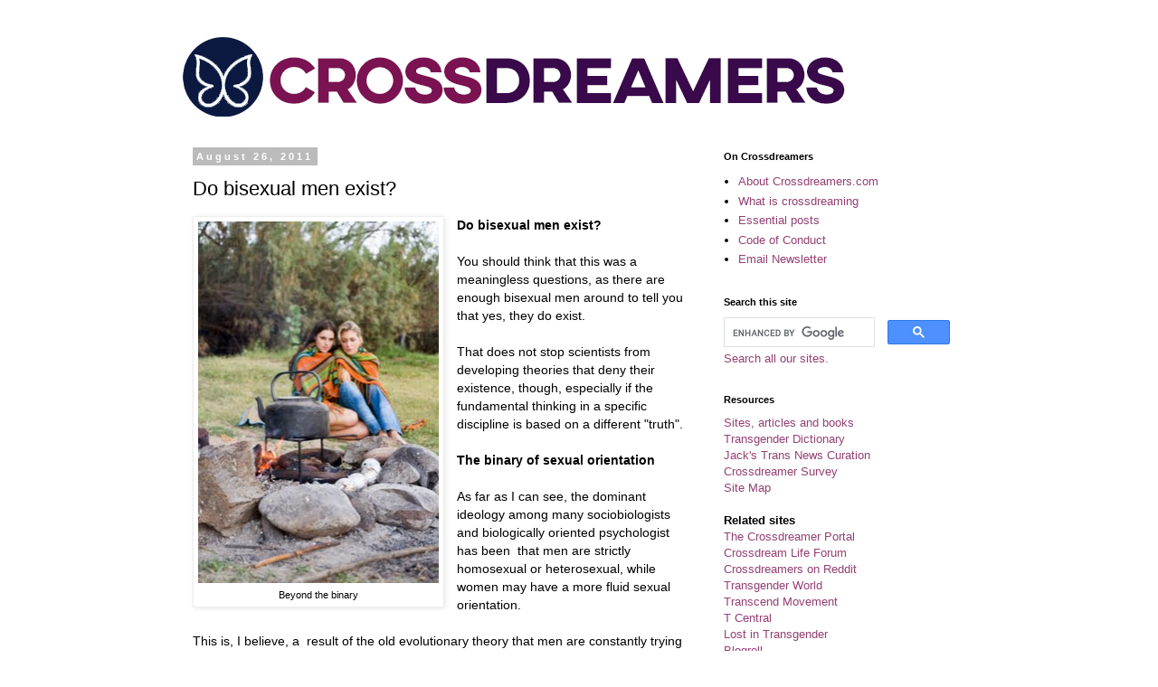

--- FILE ---
content_type: text/html; charset=UTF-8
request_url: https://www.crossdreamers.com/2011/08/do-bisexual-men-exist.html
body_size: 35226
content:
<!DOCTYPE html>
<html class='v2' dir='ltr' lang='en' xmlns='http://www.w3.org/1999/xhtml' xmlns:b='http://www.google.com/2005/gml/b' xmlns:data='http://www.google.com/2005/gml/data' xmlns:expr='http://www.google.com/2005/gml/expr'>
<head>
<link href='https://www.blogger.com/static/v1/widgets/335934321-css_bundle_v2.css' rel='stylesheet' type='text/css'/>
<meta content='width=1100' name='viewport'/>
<meta content='text/html; charset=UTF-8' http-equiv='Content-Type'/>
<meta content='blogger' name='generator'/>
<link href='https://www.crossdreamers.com/favicon.ico' rel='icon' type='image/x-icon'/>
<link href='https://www.crossdreamers.com/2011/08/do-bisexual-men-exist.html' rel='canonical'/>
<link rel="alternate" type="application/atom+xml" title="Crossdreamers - Atom" href="https://www.crossdreamers.com/feeds/posts/default" />
<link rel="alternate" type="application/rss+xml" title="Crossdreamers - RSS" href="https://www.crossdreamers.com/feeds/posts/default?alt=rss" />
<link rel="service.post" type="application/atom+xml" title="Crossdreamers - Atom" href="https://www.blogger.com/feeds/2472400923228993687/posts/default" />

<link rel="alternate" type="application/atom+xml" title="Crossdreamers - Atom" href="https://www.crossdreamers.com/feeds/2323350863733944775/comments/default" />
<!--Can't find substitution for tag [blog.ieCssRetrofitLinks]-->
<link href='https://blogger.googleusercontent.com/img/b/R29vZ2xl/AVvXsEj12bXuRA7fTv93haJJCElQ28-6SYkEYArRVSs_F3icVDqZiwluWEX2DRsGaZqFv949HbAsxtbhyphenhyphen1WjSmZb8pAcPj_Mvp9g-mdkxpv4TNHMT0g0Wpx6fZV62TIDUIdfUMCjyBL7XzHBCfE/s400/80620826.jpg' rel='image_src'/>
<meta content='https://www.crossdreamers.com/2011/08/do-bisexual-men-exist.html' property='og:url'/>
<meta content='Do bisexual men exist?' property='og:title'/>
<meta content='On people who dream about being another gender – on transgender, non-binary, crossdresser, crossdreamer and queer issues' property='og:description'/>
<meta content='https://blogger.googleusercontent.com/img/b/R29vZ2xl/AVvXsEj12bXuRA7fTv93haJJCElQ28-6SYkEYArRVSs_F3icVDqZiwluWEX2DRsGaZqFv949HbAsxtbhyphenhyphen1WjSmZb8pAcPj_Mvp9g-mdkxpv4TNHMT0g0Wpx6fZV62TIDUIdfUMCjyBL7XzHBCfE/w1200-h630-p-k-no-nu/80620826.jpg' property='og:image'/>
<title>Crossdreamers: Do bisexual men exist?</title>
<!-- Global site tag (gtag.js) - Google Analytics -->
<script async='async' src='https://www.googletagmanager.com/gtag/js?id=G-RMWZKTWT3M'></script>
<script>
  window.dataLayer = window.dataLayer || [];
  function gtag(){dataLayer.push(arguments);}
  gtag('js', new Date());

  gtag('config', 'G-RMWZKTWT3M');
</script>
<style id='page-skin-1' type='text/css'><!--
/*
-----------------------------------------------
Blogger Template Style
Name:     Simple
Designer: Blogger
URL:      www.blogger.com
----------------------------------------------- */
/* Variable definitions
====================
<Variable name="keycolor" description="Main Color" type="color" default="#66bbdd"/>
<Group description="Page Text" selector="body">
<Variable name="body.font" description="Font" type="font"
default="normal normal 12px Arial, Tahoma, Helvetica, FreeSans, sans-serif"/>
<Variable name="body.text.color" description="Text Color" type="color" default="#222222"/>
</Group>
<Group description="Backgrounds" selector=".body-fauxcolumns-outer">
<Variable name="body.background.color" description="Outer Background" type="color" default="#66bbdd"/>
<Variable name="content.background.color" description="Main Background" type="color" default="#ffffff"/>
<Variable name="header.background.color" description="Header Background" type="color" default="transparent"/>
</Group>
<Group description="Links" selector=".main-outer">
<Variable name="link.color" description="Link Color" type="color" default="#2288bb"/>
<Variable name="link.visited.color" description="Visited Color" type="color" default="#888888"/>
<Variable name="link.hover.color" description="Hover Color" type="color" default="#33aaff"/>
</Group>
<Group description="Blog Title" selector=".header h1">
<Variable name="header.font" description="Font" type="font"
default="normal normal 60px Arial, Tahoma, Helvetica, FreeSans, sans-serif"/>
<Variable name="header.text.color" description="Title Color" type="color" default="#3399bb" />
</Group>
<Group description="Blog Description" selector=".header .description">
<Variable name="description.text.color" description="Description Color" type="color"
default="#777777" />
</Group>
<Group description="Tabs Text" selector=".tabs-inner .widget li a">
<Variable name="tabs.font" description="Font" type="font"
default="normal normal 14px Arial, Tahoma, Helvetica, FreeSans, sans-serif"/>
<Variable name="tabs.text.color" description="Text Color" type="color" default="#999999"/>
<Variable name="tabs.selected.text.color" description="Selected Color" type="color" default="#000000"/>
</Group>
<Group description="Tabs Background" selector=".tabs-outer .PageList">
<Variable name="tabs.background.color" description="Background Color" type="color" default="#f5f5f5"/>
<Variable name="tabs.selected.background.color" description="Selected Color" type="color" default="#eeeeee"/>
</Group>
<Group description="Post Title" selector="h3.post-title, .comments h4">
<Variable name="post.title.font" description="Font" type="font"
default="normal normal 22px Arial, Tahoma, Helvetica, FreeSans, sans-serif"/>
</Group>
<Group description="Date Header" selector=".date-header">
<Variable name="date.header.color" description="Text Color" type="color"
default="#000000"/>
<Variable name="date.header.background.color" description="Background Color" type="color"
default="transparent"/>
<Variable name="date.header.font" description="Text Font" type="font"
default="normal bold 11px Arial, Tahoma, Helvetica, FreeSans, sans-serif"/>
<Variable name="date.header.padding" description="Date Header Padding" type="string" default="inherit"/>
<Variable name="date.header.letterspacing" description="Date Header Letter Spacing" type="string" default="inherit"/>
<Variable name="date.header.margin" description="Date Header Margin" type="string" default="inherit"/>
</Group>
<Group description="Post Footer" selector=".post-footer">
<Variable name="post.footer.text.color" description="Text Color" type="color" default="#666666"/>
<Variable name="post.footer.background.color" description="Background Color" type="color"
default="#f9f9f9"/>
<Variable name="post.footer.border.color" description="Shadow Color" type="color" default="#eeeeee"/>
</Group>
<Group description="Gadgets" selector="h2">
<Variable name="widget.title.font" description="Title Font" type="font"
default="normal bold 11px Arial, Tahoma, Helvetica, FreeSans, sans-serif"/>
<Variable name="widget.title.text.color" description="Title Color" type="color" default="#000000"/>
<Variable name="widget.alternate.text.color" description="Alternate Color" type="color" default="#999999"/>
</Group>
<Group description="Images" selector=".main-inner">
<Variable name="image.background.color" description="Background Color" type="color" default="#ffffff"/>
<Variable name="image.border.color" description="Border Color" type="color" default="#eeeeee"/>
<Variable name="image.text.color" description="Caption Text Color" type="color" default="#000000"/>
</Group>
<Group description="Accents" selector=".content-inner">
<Variable name="body.rule.color" description="Separator Line Color" type="color" default="#eeeeee"/>
<Variable name="tabs.border.color" description="Tabs Border Color" type="color" default="transparent"/>
</Group>
<Variable name="body.background" description="Body Background" type="background"
color="#ffffff" default="$(color) none repeat scroll top left"/>
<Variable name="body.background.override" description="Body Background Override" type="string" default=""/>
<Variable name="body.background.gradient.cap" description="Body Gradient Cap" type="url"
default="url(https://resources.blogblog.com/blogblog/data/1kt/simple/gradients_light.png)"/>
<Variable name="body.background.gradient.tile" description="Body Gradient Tile" type="url"
default="url(https://resources.blogblog.com/blogblog/data/1kt/simple/body_gradient_tile_light.png)"/>
<Variable name="content.background.color.selector" description="Content Background Color Selector" type="string" default=".content-inner"/>
<Variable name="content.padding" description="Content Padding" type="length" default="10px" min="0" max="100px"/>
<Variable name="content.padding.horizontal" description="Content Horizontal Padding" type="length" default="10px" min="0" max="100px"/>
<Variable name="content.shadow.spread" description="Content Shadow Spread" type="length" default="40px" min="0" max="100px"/>
<Variable name="content.shadow.spread.webkit" description="Content Shadow Spread (WebKit)" type="length" default="5px" min="0" max="100px"/>
<Variable name="content.shadow.spread.ie" description="Content Shadow Spread (IE)" type="length" default="10px" min="0" max="100px"/>
<Variable name="main.border.width" description="Main Border Width" type="length" default="0" min="0" max="10px"/>
<Variable name="header.background.gradient" description="Header Gradient" type="url" default="none"/>
<Variable name="header.shadow.offset.left" description="Header Shadow Offset Left" type="length" default="-1px" min="-50px" max="50px"/>
<Variable name="header.shadow.offset.top" description="Header Shadow Offset Top" type="length" default="-1px" min="-50px" max="50px"/>
<Variable name="header.shadow.spread" description="Header Shadow Spread" type="length" default="1px" min="0" max="100px"/>
<Variable name="header.padding" description="Header Padding" type="length" default="30px" min="0" max="100px"/>
<Variable name="header.border.size" description="Header Border Size" type="length" default="1px" min="0" max="10px"/>
<Variable name="header.bottom.border.size" description="Header Bottom Border Size" type="length" default="1px" min="0" max="10px"/>
<Variable name="header.border.horizontalsize" description="Header Horizontal Border Size" type="length" default="0" min="0" max="10px"/>
<Variable name="description.text.size" description="Description Text Size" type="string" default="140%"/>
<Variable name="tabs.margin.top" description="Tabs Margin Top" type="length" default="0" min="0" max="100px"/>
<Variable name="tabs.margin.side" description="Tabs Side Margin" type="length" default="30px" min="0" max="100px"/>
<Variable name="tabs.background.gradient" description="Tabs Background Gradient" type="url"
default="url(https://resources.blogblog.com/blogblog/data/1kt/simple/gradients_light.png)"/>
<Variable name="tabs.border.width" description="Tabs Border Width" type="length" default="1px" min="0" max="10px"/>
<Variable name="tabs.bevel.border.width" description="Tabs Bevel Border Width" type="length" default="1px" min="0" max="10px"/>
<Variable name="post.margin.bottom" description="Post Bottom Margin" type="length" default="25px" min="0" max="100px"/>
<Variable name="image.border.small.size" description="Image Border Small Size" type="length" default="2px" min="0" max="10px"/>
<Variable name="image.border.large.size" description="Image Border Large Size" type="length" default="5px" min="0" max="10px"/>
<Variable name="page.width.selector" description="Page Width Selector" type="string" default=".region-inner"/>
<Variable name="page.width" description="Page Width" type="string" default="auto"/>
<Variable name="main.section.margin" description="Main Section Margin" type="length" default="15px" min="0" max="100px"/>
<Variable name="main.padding" description="Main Padding" type="length" default="15px" min="0" max="100px"/>
<Variable name="main.padding.top" description="Main Padding Top" type="length" default="30px" min="0" max="100px"/>
<Variable name="main.padding.bottom" description="Main Padding Bottom" type="length" default="30px" min="0" max="100px"/>
<Variable name="paging.background"
color="#ffffff"
description="Background of blog paging area" type="background"
default="transparent none no-repeat scroll top center"/>
<Variable name="footer.bevel" description="Bevel border length of footer" type="length" default="0" min="0" max="10px"/>
<Variable name="mobile.background.overlay" description="Mobile Background Overlay" type="string"
default="transparent none repeat scroll top left"/>
<Variable name="mobile.background.size" description="Mobile Background Size" type="string" default="auto"/>
<Variable name="mobile.button.color" description="Mobile Button Color" type="color" default="#ffffff" />
<Variable name="startSide" description="Side where text starts in blog language" type="automatic" default="left"/>
<Variable name="endSide" description="Side where text ends in blog language" type="automatic" default="right"/>
*/
/* Content
----------------------------------------------- */
body {
font: normal normal 13px 'Trebuchet MS', Trebuchet, Verdana, sans-serif;
color: #000000;
background: #ffffff none repeat scroll top left;
padding: 0 0 0 0;
}
html body .region-inner {
min-width: 0;
max-width: 100%;
width: auto;
}
h2 {
font-size: 22px;
}
a:link {
text-decoration:none;
color: #944073;
}
a:visited {
text-decoration:none;
color: #504577;
}
a:hover {
text-decoration:underline;
color: #33aaff;
}
.body-fauxcolumn-outer .fauxcolumn-inner {
background: transparent none repeat scroll top left;
_background-image: none;
}
.body-fauxcolumn-outer .cap-top {
position: absolute;
z-index: 1;
height: 400px;
width: 100%;
}
.body-fauxcolumn-outer .cap-top .cap-left {
width: 100%;
background: transparent none repeat-x scroll top left;
_background-image: none;
}
.content-outer {
-moz-box-shadow: 0 0 0 rgba(0, 0, 0, .15);
-webkit-box-shadow: 0 0 0 rgba(0, 0, 0, .15);
-goog-ms-box-shadow: 0 0 0 #333333;
box-shadow: 0 0 0 rgba(0, 0, 0, .15);
margin-bottom: 1px;
}
.content-inner {
padding: 10px 40px;
}
.content-inner {
background-color: #ffffff;
}
/* Header
----------------------------------------------- */
.header-outer {
background: transparent none repeat-x scroll 0 -400px;
_background-image: none;
}
.Header h1 {
font: normal normal 40px 'Trebuchet MS',Trebuchet,Verdana,sans-serif;
color: #000000;
text-shadow: 0 0 0 rgba(0, 0, 0, .2);
}
.Header h1 a {
color: #000000;
}
.Header .description {
font-size: 18px;
color: #000000;
}
.header-inner .Header .titlewrapper {
padding: 22px 0;
}
.header-inner .Header .descriptionwrapper {
padding: 0 0;
}
/* Tabs
----------------------------------------------- */
.tabs-inner .section:first-child {
border-top: 0 solid #dddddd;
}
.tabs-inner .section:first-child ul {
margin-top: -1px;
border-top: 1px solid #dddddd;
border-left: 1px solid #dddddd;
border-right: 1px solid #dddddd;
}
.tabs-inner .widget ul {
background: transparent none repeat-x scroll 0 -800px;
_background-image: none;
border-bottom: 1px solid #dddddd;
margin-top: 0;
margin-left: -30px;
margin-right: -30px;
}
.tabs-inner .widget li a {
display: inline-block;
padding: .6em 1em;
font: normal normal 12px 'Trebuchet MS', Trebuchet, Verdana, sans-serif;
color: #000000;
border-left: 1px solid #ffffff;
border-right: 1px solid #dddddd;
}
.tabs-inner .widget li:first-child a {
border-left: none;
}
.tabs-inner .widget li.selected a, .tabs-inner .widget li a:hover {
color: #000000;
background-color: #eeeeee;
text-decoration: none;
}
/* Columns
----------------------------------------------- */
.main-outer {
border-top: 0 solid transparent;
}
.fauxcolumn-left-outer .fauxcolumn-inner {
border-right: 1px solid transparent;
}
.fauxcolumn-right-outer .fauxcolumn-inner {
border-left: 1px solid transparent;
}
/* Headings
----------------------------------------------- */
div.widget > h2,
div.widget h2.title {
margin: 0 0 1em 0;
font: normal bold 11px 'Trebuchet MS',Trebuchet,Verdana,sans-serif;
color: #000000;
}
/* Widgets
----------------------------------------------- */
.widget .zippy {
color: #999999;
text-shadow: 2px 2px 1px rgba(0, 0, 0, .1);
}
.widget .popular-posts ul {
list-style: none;
}
/* Posts
----------------------------------------------- */
h2.date-header {
font: normal bold 11px Arial, Tahoma, Helvetica, FreeSans, sans-serif;
}
.date-header span {
background-color: #bbbbbb;
color: #ffffff;
padding: 0.4em;
letter-spacing: 3px;
margin: inherit;
}
.main-inner {
padding-top: 35px;
padding-bottom: 65px;
}
.main-inner .column-center-inner {
padding: 0 0;
}
.main-inner .column-center-inner .section {
margin: 0 1em;
}
.post {
margin: 0 0 45px 0;
}
h3.post-title, .comments h4 {
font: normal normal 22px 'Trebuchet MS',Trebuchet,Verdana,sans-serif;
margin: .75em 0 0;
}
.post-body {
font-size: 110%;
line-height: 1.4;
position: relative;
}
.post-body img, .post-body .tr-caption-container, .Profile img, .Image img,
.BlogList .item-thumbnail img {
padding: 2px;
background: #ffffff;
border: 1px solid #eeeeee;
-moz-box-shadow: 1px 1px 5px rgba(0, 0, 0, .1);
-webkit-box-shadow: 1px 1px 5px rgba(0, 0, 0, .1);
box-shadow: 1px 1px 5px rgba(0, 0, 0, .1);
}
.post-body img, .post-body .tr-caption-container {
padding: 5px;
}
.post-body .tr-caption-container {
color: #000000;
}
.post-body .tr-caption-container img {
padding: 0;
background: transparent;
border: none;
-moz-box-shadow: 0 0 0 rgba(0, 0, 0, .1);
-webkit-box-shadow: 0 0 0 rgba(0, 0, 0, .1);
box-shadow: 0 0 0 rgba(0, 0, 0, .1);
}
.post-header {
margin: 0 0 1.5em;
line-height: 1.6;
font-size: 90%;
}
.post-footer {
margin: 20px -2px 0;
padding: 5px 10px;
color: #666666;
background-color: #eeeeee;
border-bottom: 1px solid #eeeeee;
line-height: 1.6;
font-size: 90%;
}
#comments .comment-author {
padding-top: 1.5em;
border-top: 1px solid transparent;
background-position: 0 1.5em;
}
#comments .comment-author:first-child {
padding-top: 0;
border-top: none;
}
.avatar-image-container {
margin: .2em 0 0;
}
#comments .avatar-image-container img {
border: 1px solid #eeeeee;
}
/* Comments
----------------------------------------------- */
.comments .comments-content .icon.blog-author {
background-repeat: no-repeat;
background-image: url([data-uri]);
}
.comments .comments-content .loadmore a {
border-top: 1px solid #999999;
border-bottom: 1px solid #999999;
}
.comments .comment-thread.inline-thread {
background-color: #eeeeee;
}
.comments .continue {
border-top: 2px solid #999999;
}
/* Accents
---------------------------------------------- */
.section-columns td.columns-cell {
border-left: 1px solid transparent;
}
.blog-pager {
background: transparent url(https://resources.blogblog.com/blogblog/data/1kt/simple/paging_dot.png) repeat-x scroll top center;
}
.blog-pager-older-link, .home-link,
.blog-pager-newer-link {
background-color: #ffffff;
padding: 5px;
}
.footer-outer {
border-top: 1px dashed #bbbbbb;
}
/* Mobile
----------------------------------------------- */
body.mobile  {
background-size: auto;
}
.mobile .body-fauxcolumn-outer {
background: transparent none repeat scroll top left;
}
.mobile .body-fauxcolumn-outer .cap-top {
background-size: 100% auto;
}
.mobile .content-outer {
-webkit-box-shadow: 0 0 3px rgba(0, 0, 0, .15);
box-shadow: 0 0 3px rgba(0, 0, 0, .15);
}
.mobile .tabs-inner .widget ul {
margin-left: 0;
margin-right: 0;
}
.mobile .post {
margin: 0;
}
.mobile .main-inner .column-center-inner .section {
margin: 0;
}
.mobile .date-header span {
padding: 0.1em 10px;
margin: 0 -10px;
}
.mobile h3.post-title {
margin: 0;
}
.mobile .blog-pager {
background: transparent none no-repeat scroll top center;
}
.mobile .footer-outer {
border-top: none;
}
.mobile .main-inner, .mobile .footer-inner {
background-color: #ffffff;
}
.mobile-index-contents {
color: #000000;
}
.mobile-link-button {
background-color: #944073;
}
.mobile-link-button a:link, .mobile-link-button a:visited {
color: #ffffff;
}
.mobile .tabs-inner .section:first-child {
border-top: none;
}
.mobile .tabs-inner .PageList .widget-content {
background-color: #eeeeee;
color: #000000;
border-top: 1px solid #dddddd;
border-bottom: 1px solid #dddddd;
}
.mobile .tabs-inner .PageList .widget-content .pagelist-arrow {
border-left: 1px solid #dddddd;
}

--></style>
<style id='template-skin-1' type='text/css'><!--
body {
min-width: 960px;
}
.content-outer, .content-fauxcolumn-outer, .region-inner {
min-width: 960px;
max-width: 960px;
_width: 960px;
}
.main-inner .columns {
padding-left: 0;
padding-right: 310px;
}
.main-inner .fauxcolumn-center-outer {
left: 0;
right: 310px;
/* IE6 does not respect left and right together */
_width: expression(this.parentNode.offsetWidth -
parseInt("0") -
parseInt("310px") + 'px');
}
.main-inner .fauxcolumn-left-outer {
width: 0;
}
.main-inner .fauxcolumn-right-outer {
width: 310px;
}
.main-inner .column-left-outer {
width: 0;
right: 100%;
margin-left: -0;
}
.main-inner .column-right-outer {
width: 310px;
margin-right: -310px;
}
#layout {
min-width: 0;
}
#layout .content-outer {
min-width: 0;
width: 800px;
}
#layout .region-inner {
min-width: 0;
width: auto;
}
body#layout div.add_widget {
padding: 8px;
}
body#layout div.add_widget a {
margin-left: 32px;
}
--></style>
<script type='text/javascript'>
        (function(i,s,o,g,r,a,m){i['GoogleAnalyticsObject']=r;i[r]=i[r]||function(){
        (i[r].q=i[r].q||[]).push(arguments)},i[r].l=1*new Date();a=s.createElement(o),
        m=s.getElementsByTagName(o)[0];a.async=1;a.src=g;m.parentNode.insertBefore(a,m)
        })(window,document,'script','https://www.google-analytics.com/analytics.js','ga');
        ga('create', 'UA-148152979-1', 'auto', 'blogger');
        ga('blogger.send', 'pageview');
      </script>
<link href='https://www.blogger.com/dyn-css/authorization.css?targetBlogID=2472400923228993687&amp;zx=956439b0-5cdd-42de-acc4-8be9768348a1' media='none' onload='if(media!=&#39;all&#39;)media=&#39;all&#39;' rel='stylesheet'/><noscript><link href='https://www.blogger.com/dyn-css/authorization.css?targetBlogID=2472400923228993687&amp;zx=956439b0-5cdd-42de-acc4-8be9768348a1' rel='stylesheet'/></noscript>
<meta name='google-adsense-platform-account' content='ca-host-pub-1556223355139109'/>
<meta name='google-adsense-platform-domain' content='blogspot.com'/>

</head>
<meta content='0C4AB8A67079D3F79C68114125987A59' name='msvalidate.01'/>
<body class='loading'>
<div class='navbar no-items section' id='navbar' name='Navbar'>
</div>
<div class='body-fauxcolumns'>
<div class='fauxcolumn-outer body-fauxcolumn-outer'>
<div class='cap-top'>
<div class='cap-left'></div>
<div class='cap-right'></div>
</div>
<div class='fauxborder-left'>
<div class='fauxborder-right'></div>
<div class='fauxcolumn-inner'>
</div>
</div>
<div class='cap-bottom'>
<div class='cap-left'></div>
<div class='cap-right'></div>
</div>
</div>
</div>
<div class='content'>
<div class='content-fauxcolumns'>
<div class='fauxcolumn-outer content-fauxcolumn-outer'>
<div class='cap-top'>
<div class='cap-left'></div>
<div class='cap-right'></div>
</div>
<div class='fauxborder-left'>
<div class='fauxborder-right'></div>
<div class='fauxcolumn-inner'>
</div>
</div>
<div class='cap-bottom'>
<div class='cap-left'></div>
<div class='cap-right'></div>
</div>
</div>
</div>
<div class='content-outer'>
<div class='content-cap-top cap-top'>
<div class='cap-left'></div>
<div class='cap-right'></div>
</div>
<div class='fauxborder-left content-fauxborder-left'>
<div class='fauxborder-right content-fauxborder-right'></div>
<div class='content-inner'>
<header>
<div class='header-outer'>
<div class='header-cap-top cap-top'>
<div class='cap-left'></div>
<div class='cap-right'></div>
</div>
<div class='fauxborder-left header-fauxborder-left'>
<div class='fauxborder-right header-fauxborder-right'></div>
<div class='region-inner header-inner'>
<div class='header section' id='header' name='Header'><div class='widget Header' data-version='1' id='Header1'>
<div id='header-inner'>
<a href='https://www.crossdreamers.com/' style='display: block'>
<img alt='Crossdreamers' height='92px; ' id='Header1_headerimg' src='https://blogger.googleusercontent.com/img/a/AVvXsEhElGp0eZEezukq_KoJ3Sh-u54YZVYDWfZA_6um_xmiEohdgxSMUx6nC8Q-uYnQ9XPgYAhyryK1-Si1gf-sGqINP--Tl-GLQwYOtSenOKTiR78WOTqf3FpYXlz05I1hNtZt65XeX6Cz0ZYDp9n9f3JUZ1woT5LZoW788saH5HI-4RKXh6__F9EB_JVY=s760' style='display: block' width='760px; '/>
</a>
</div>
</div></div>
</div>
</div>
<div class='header-cap-bottom cap-bottom'>
<div class='cap-left'></div>
<div class='cap-right'></div>
</div>
</div>
</header>
<div class='tabs-outer'>
<div class='tabs-cap-top cap-top'>
<div class='cap-left'></div>
<div class='cap-right'></div>
</div>
<div class='fauxborder-left tabs-fauxborder-left'>
<div class='fauxborder-right tabs-fauxborder-right'></div>
<div class='region-inner tabs-inner'>
<div class='tabs no-items section' id='crosscol' name='Cross-Column'></div>
<div class='tabs no-items section' id='crosscol-overflow' name='Cross-Column 2'></div>
</div>
</div>
<div class='tabs-cap-bottom cap-bottom'>
<div class='cap-left'></div>
<div class='cap-right'></div>
</div>
</div>
<div class='main-outer'>
<div class='main-cap-top cap-top'>
<div class='cap-left'></div>
<div class='cap-right'></div>
</div>
<div class='fauxborder-left main-fauxborder-left'>
<div class='fauxborder-right main-fauxborder-right'></div>
<div class='region-inner main-inner'>
<div class='columns fauxcolumns'>
<div class='fauxcolumn-outer fauxcolumn-center-outer'>
<div class='cap-top'>
<div class='cap-left'></div>
<div class='cap-right'></div>
</div>
<div class='fauxborder-left'>
<div class='fauxborder-right'></div>
<div class='fauxcolumn-inner'>
</div>
</div>
<div class='cap-bottom'>
<div class='cap-left'></div>
<div class='cap-right'></div>
</div>
</div>
<div class='fauxcolumn-outer fauxcolumn-left-outer'>
<div class='cap-top'>
<div class='cap-left'></div>
<div class='cap-right'></div>
</div>
<div class='fauxborder-left'>
<div class='fauxborder-right'></div>
<div class='fauxcolumn-inner'>
</div>
</div>
<div class='cap-bottom'>
<div class='cap-left'></div>
<div class='cap-right'></div>
</div>
</div>
<div class='fauxcolumn-outer fauxcolumn-right-outer'>
<div class='cap-top'>
<div class='cap-left'></div>
<div class='cap-right'></div>
</div>
<div class='fauxborder-left'>
<div class='fauxborder-right'></div>
<div class='fauxcolumn-inner'>
</div>
</div>
<div class='cap-bottom'>
<div class='cap-left'></div>
<div class='cap-right'></div>
</div>
</div>
<!-- corrects IE6 width calculation -->
<div class='columns-inner'>
<div class='column-center-outer'>
<div class='column-center-inner'>
<div class='main section' id='main' name='Main'><div class='widget Blog' data-version='1' id='Blog1'>
<div class='blog-posts hfeed'>

          <div class="date-outer">
        
<h2 class='date-header'><span>August 26, 2011</span></h2>

          <div class="date-posts">
        
<div class='post-outer'>
<div class='post hentry uncustomized-post-template' itemprop='blogPost' itemscope='itemscope' itemtype='http://schema.org/BlogPosting'>
<meta content='https://blogger.googleusercontent.com/img/b/R29vZ2xl/AVvXsEj12bXuRA7fTv93haJJCElQ28-6SYkEYArRVSs_F3icVDqZiwluWEX2DRsGaZqFv949HbAsxtbhyphenhyphen1WjSmZb8pAcPj_Mvp9g-mdkxpv4TNHMT0g0Wpx6fZV62TIDUIdfUMCjyBL7XzHBCfE/s400/80620826.jpg' itemprop='image_url'/>
<meta content='2472400923228993687' itemprop='blogId'/>
<meta content='2323350863733944775' itemprop='postId'/>
<a name='2323350863733944775'></a>
<h3 class='post-title entry-title' itemprop='name'>
Do bisexual men exist?
</h3>
<div class='post-header'>
<div class='post-header-line-1'></div>
</div>
<div class='post-body entry-content' id='post-body-2323350863733944775' itemprop='description articleBody'>
<table cellpadding="0" cellspacing="0" class="tr-caption-container" style="float: left; margin-right: 1em; text-align: left;"><tbody>
<tr><td style="text-align: center;"><a href="https://blogger.googleusercontent.com/img/b/R29vZ2xl/AVvXsEj12bXuRA7fTv93haJJCElQ28-6SYkEYArRVSs_F3icVDqZiwluWEX2DRsGaZqFv949HbAsxtbhyphenhyphen1WjSmZb8pAcPj_Mvp9g-mdkxpv4TNHMT0g0Wpx6fZV62TIDUIdfUMCjyBL7XzHBCfE/s1600/80620826.jpg" imageanchor="1" style="clear: left; margin-bottom: 1em; margin-left: auto; margin-right: auto;"><img border="0" height="400" src="https://blogger.googleusercontent.com/img/b/R29vZ2xl/AVvXsEj12bXuRA7fTv93haJJCElQ28-6SYkEYArRVSs_F3icVDqZiwluWEX2DRsGaZqFv949HbAsxtbhyphenhyphen1WjSmZb8pAcPj_Mvp9g-mdkxpv4TNHMT0g0Wpx6fZV62TIDUIdfUMCjyBL7XzHBCfE/s400/80620826.jpg" width="266" /></a></td></tr>
<tr><td class="tr-caption" style="text-align: center;">Beyond the binary</td></tr>
</tbody></table><b>Do bisexual men exist?</b><br />
<br />
You should think that this was a meaningless questions, as there are enough bisexual men around to tell you that yes, they do exist.<br />
<br />
That does not stop scientists from developing theories that deny their existence, though, especially if the fundamental thinking in a specific discipline is based on a different "truth".<br />
<br />
<b>The binary of sexual orientation</b><br />
<br />
As far as I can see, the dominant ideology among many sociobiologists and&nbsp;biologically&nbsp;oriented psychologist has been &nbsp;that men are strictly homosexual or heterosexual, while women may have a more fluid sexual orientation.<br />
<br />
This is, I believe, a &nbsp;result of the old evolutionary theory that men are constantly trying to spread their seed to as many as possible, while women are more oriented towards love and nurturing.&nbsp;This is why men are believed to be focussing solely on the visual clues of an attractive body, while women might even find footage of bonobos frolicking exciting.<br />
<br />
This was at least the conclusions made by<a href="http://ai.eecs.umich.edu/people/conway/TS/Bailey/Bisexuality/Bisexuality-NYT%207-05-05.html"> J. Michael Bailey</a> and his team over at Northwestern University.<br />
<br />
<b>The return of the bisexual man</b><br />
<br />
<a href="http://www.heraldtribune.com/article/20110822/ZNYT04/108223017/-1/news03?Title=No-Surprise-for-Bisexual-Men-Report-Indicates-They-Exist">The International Herald Tribune </a>now reports on a new Northwestern study, led by Allen Rosenthal (an <a href="http://faculty.wcas.northwestern.edu/JMichael-Bailey/lab.html">associate of Bailey's</a>, I believe), &nbsp;that indicates that bisexual men do in fact exist.<br />
<br />
There are other studies pointing in the same direction:<br />
<br />
<br />
<a name="more"></a><br />
In March Jerome Cerny and Erick Janssen published a report arguing that bisexual men were more likely to experience both genital and subjective arousal when watching videos of a man having sex with both a man and another woman.<br />
<br />
<br />
The Tribune/New York Times puts it this way:<br />
<br />
<span class="Apple-style-span" style="color: blue;">"In both studies, men watched videos of male and female same-sex intimacy while genital sensors monitored their erectile responses. While the first study reported that the bisexuals generally resembled homosexuals in their responses, the new one finds that bisexual men responded to both the male and female videos, while gay and straight men in the study did not."</span><br />
<br />
<b>The relevance for crossdreamers</b><br />
<br />
Why is this relevant to crossdreamers? &nbsp;After all, crossdreaming is not defined on the basis of sexual orientation, but on some kind of identification with the opposite sex.<br />
<br />
Well, it is all about ideology. J. Michael Bailey is a supporter of Ray Blanchard's autogynephilia theory, and that theory is based on the premise that male to female transsexuals and crossdressers/crossdreamers are either "homosexual" (i.e. "androphilic" or sexually attracted to men) or "heterosexual" (i.e. "gynephilic" or sexually oriented towards women).<br />
<br />
The androphilic transwomen are considered extremely feminine gay men, while the gynephilic transwomen are understood to be perverted men who have internalized their external love object. They want to become what they love.<br />
<br />
All of this is based on the premise of there being just two types of male bodied persons: (1) feminine gay men and (2) masculine heterosexual men. There are no other options.<br />
<br />
Any bisexual man is a gay man living in denial. Any gynephilic male bodied person who feels like a woman is a heterosexual man living in denial. <br />
<br />
The new reports clearly shows that this dichotomy is bogus. Nature allows for a kind of variation Blanchard and Bailey's theory does not permit. And if they are wrong about the basic facts, what does that say about the rest of the theory?<br />
<br />
<br />
<i>Jerome A. Cerny and Erick Janssen: <a href="//www.blogger.com/goog_1604600666">&nbsp;"Patterns of Sexual Arousal in Homosexual, Bisexual, and</a>&nbsp;</i><i><a href="http://www.iub.edu/~kinsey/publications/PDF/Patterns_of_Sexual_Arousal.pdf">Heterosexual Men,</a>" &nbsp;Arch Sex Beha Jan 2011</i>
<div style='clear: both;'></div>
</div>
<div class='post-footer'>
<div class='post-footer-line post-footer-line-1'>
<span class='post-author vcard'>
Posted by
<span class='fn' itemprop='author' itemscope='itemscope' itemtype='http://schema.org/Person'>
<meta content='https://www.blogger.com/profile/03629363646482611722' itemprop='url'/>
<a class='g-profile' href='https://www.blogger.com/profile/03629363646482611722' rel='author' title='author profile'>
<span itemprop='name'>Jack Molay</span>
</a>
</span>
</span>
<span class='post-timestamp'>
</span>
<span class='post-comment-link'>
</span>
<span class='post-icons'>
<span class='item-action'>
<a href='https://www.blogger.com/email-post/2472400923228993687/2323350863733944775' title='Email Post'>
<img alt='' class='icon-action' height='13' src='https://resources.blogblog.com/img/icon18_email.gif' width='18'/>
</a>
</span>
<span class='item-control blog-admin pid-922580381'>
<a href='https://www.blogger.com/post-edit.g?blogID=2472400923228993687&postID=2323350863733944775&from=pencil' title='Edit Post'>
<img alt='' class='icon-action' height='18' src='https://resources.blogblog.com/img/icon18_edit_allbkg.gif' width='18'/>
</a>
</span>
</span>
<div class='post-share-buttons goog-inline-block'>
<a class='goog-inline-block share-button sb-email' href='https://www.blogger.com/share-post.g?blogID=2472400923228993687&postID=2323350863733944775&target=email' target='_blank' title='Email This'><span class='share-button-link-text'>Email This</span></a><a class='goog-inline-block share-button sb-blog' href='https://www.blogger.com/share-post.g?blogID=2472400923228993687&postID=2323350863733944775&target=blog' onclick='window.open(this.href, "_blank", "height=270,width=475"); return false;' target='_blank' title='BlogThis!'><span class='share-button-link-text'>BlogThis!</span></a><a class='goog-inline-block share-button sb-twitter' href='https://www.blogger.com/share-post.g?blogID=2472400923228993687&postID=2323350863733944775&target=twitter' target='_blank' title='Share to X'><span class='share-button-link-text'>Share to X</span></a><a class='goog-inline-block share-button sb-facebook' href='https://www.blogger.com/share-post.g?blogID=2472400923228993687&postID=2323350863733944775&target=facebook' onclick='window.open(this.href, "_blank", "height=430,width=640"); return false;' target='_blank' title='Share to Facebook'><span class='share-button-link-text'>Share to Facebook</span></a><a class='goog-inline-block share-button sb-pinterest' href='https://www.blogger.com/share-post.g?blogID=2472400923228993687&postID=2323350863733944775&target=pinterest' target='_blank' title='Share to Pinterest'><span class='share-button-link-text'>Share to Pinterest</span></a>
</div>
</div>
<div class='post-footer-line post-footer-line-2'>
<span class='post-labels'>
Labels:
<a href='https://www.crossdreamers.com/search/label/Bailey' rel='tag'>Bailey</a>,
<a href='https://www.crossdreamers.com/search/label/bisexuality' rel='tag'>bisexuality</a>,
<a href='https://www.crossdreamers.com/search/label/Blanchard' rel='tag'>Blanchard</a>,
<a href='https://www.crossdreamers.com/search/label/Research' rel='tag'>Research</a>
</span>
</div>
<div class='post-footer-line post-footer-line-3'>
<span class='post-location'>
</span>
</div>
</div>
</div>
<div class='comments' id='comments'>
<a name='comments'></a>
<h4>12 comments:</h4>
<div class='comments-content'>
<script async='async' src='' type='text/javascript'></script>
<script type='text/javascript'>
    (function() {
      var items = null;
      var msgs = null;
      var config = {};

// <![CDATA[
      var cursor = null;
      if (items && items.length > 0) {
        cursor = parseInt(items[items.length - 1].timestamp) + 1;
      }

      var bodyFromEntry = function(entry) {
        var text = (entry &&
                    ((entry.content && entry.content.$t) ||
                     (entry.summary && entry.summary.$t))) ||
            '';
        if (entry && entry.gd$extendedProperty) {
          for (var k in entry.gd$extendedProperty) {
            if (entry.gd$extendedProperty[k].name == 'blogger.contentRemoved') {
              return '<span class="deleted-comment">' + text + '</span>';
            }
          }
        }
        return text;
      }

      var parse = function(data) {
        cursor = null;
        var comments = [];
        if (data && data.feed && data.feed.entry) {
          for (var i = 0, entry; entry = data.feed.entry[i]; i++) {
            var comment = {};
            // comment ID, parsed out of the original id format
            var id = /blog-(\d+).post-(\d+)/.exec(entry.id.$t);
            comment.id = id ? id[2] : null;
            comment.body = bodyFromEntry(entry);
            comment.timestamp = Date.parse(entry.published.$t) + '';
            if (entry.author && entry.author.constructor === Array) {
              var auth = entry.author[0];
              if (auth) {
                comment.author = {
                  name: (auth.name ? auth.name.$t : undefined),
                  profileUrl: (auth.uri ? auth.uri.$t : undefined),
                  avatarUrl: (auth.gd$image ? auth.gd$image.src : undefined)
                };
              }
            }
            if (entry.link) {
              if (entry.link[2]) {
                comment.link = comment.permalink = entry.link[2].href;
              }
              if (entry.link[3]) {
                var pid = /.*comments\/default\/(\d+)\?.*/.exec(entry.link[3].href);
                if (pid && pid[1]) {
                  comment.parentId = pid[1];
                }
              }
            }
            comment.deleteclass = 'item-control blog-admin';
            if (entry.gd$extendedProperty) {
              for (var k in entry.gd$extendedProperty) {
                if (entry.gd$extendedProperty[k].name == 'blogger.itemClass') {
                  comment.deleteclass += ' ' + entry.gd$extendedProperty[k].value;
                } else if (entry.gd$extendedProperty[k].name == 'blogger.displayTime') {
                  comment.displayTime = entry.gd$extendedProperty[k].value;
                }
              }
            }
            comments.push(comment);
          }
        }
        return comments;
      };

      var paginator = function(callback) {
        if (hasMore()) {
          var url = config.feed + '?alt=json&v=2&orderby=published&reverse=false&max-results=50';
          if (cursor) {
            url += '&published-min=' + new Date(cursor).toISOString();
          }
          window.bloggercomments = function(data) {
            var parsed = parse(data);
            cursor = parsed.length < 50 ? null
                : parseInt(parsed[parsed.length - 1].timestamp) + 1
            callback(parsed);
            window.bloggercomments = null;
          }
          url += '&callback=bloggercomments';
          var script = document.createElement('script');
          script.type = 'text/javascript';
          script.src = url;
          document.getElementsByTagName('head')[0].appendChild(script);
        }
      };
      var hasMore = function() {
        return !!cursor;
      };
      var getMeta = function(key, comment) {
        if ('iswriter' == key) {
          var matches = !!comment.author
              && comment.author.name == config.authorName
              && comment.author.profileUrl == config.authorUrl;
          return matches ? 'true' : '';
        } else if ('deletelink' == key) {
          return config.baseUri + '/comment/delete/'
               + config.blogId + '/' + comment.id;
        } else if ('deleteclass' == key) {
          return comment.deleteclass;
        }
        return '';
      };

      var replybox = null;
      var replyUrlParts = null;
      var replyParent = undefined;

      var onReply = function(commentId, domId) {
        if (replybox == null) {
          // lazily cache replybox, and adjust to suit this style:
          replybox = document.getElementById('comment-editor');
          if (replybox != null) {
            replybox.height = '250px';
            replybox.style.display = 'block';
            replyUrlParts = replybox.src.split('#');
          }
        }
        if (replybox && (commentId !== replyParent)) {
          replybox.src = '';
          document.getElementById(domId).insertBefore(replybox, null);
          replybox.src = replyUrlParts[0]
              + (commentId ? '&parentID=' + commentId : '')
              + '#' + replyUrlParts[1];
          replyParent = commentId;
        }
      };

      var hash = (window.location.hash || '#').substring(1);
      var startThread, targetComment;
      if (/^comment-form_/.test(hash)) {
        startThread = hash.substring('comment-form_'.length);
      } else if (/^c[0-9]+$/.test(hash)) {
        targetComment = hash.substring(1);
      }

      // Configure commenting API:
      var configJso = {
        'maxDepth': config.maxThreadDepth
      };
      var provider = {
        'id': config.postId,
        'data': items,
        'loadNext': paginator,
        'hasMore': hasMore,
        'getMeta': getMeta,
        'onReply': onReply,
        'rendered': true,
        'initComment': targetComment,
        'initReplyThread': startThread,
        'config': configJso,
        'messages': msgs
      };

      var render = function() {
        if (window.goog && window.goog.comments) {
          var holder = document.getElementById('comment-holder');
          window.goog.comments.render(holder, provider);
        }
      };

      // render now, or queue to render when library loads:
      if (window.goog && window.goog.comments) {
        render();
      } else {
        window.goog = window.goog || {};
        window.goog.comments = window.goog.comments || {};
        window.goog.comments.loadQueue = window.goog.comments.loadQueue || [];
        window.goog.comments.loadQueue.push(render);
      }
    })();
// ]]>
  </script>
<div id='comment-holder'>
<div class="comment-thread toplevel-thread"><ol id="top-ra"><li class="comment" id="c1766517154323094090"><div class="avatar-image-container"><img src="//resources.blogblog.com/img/blank.gif" alt=""/></div><div class="comment-block"><div class="comment-header"><cite class="user">Lunavo</cite><span class="icon user "></span><span class="datetime secondary-text"><a rel="nofollow" href="https://www.crossdreamers.com/2011/08/do-bisexual-men-exist.html?showComment=1314390307926#c1766517154323094090">August 26, 2011 at 1:25&#8239;PM</a></span></div><p class="comment-content">The reason for existence of the concept of &quot;sexual orientation&quot; I think is to ensure that most men pick up the real-man category of heterosexual, so that is it shown to society that real men always spread seeds and so cannot desire men sexually. While the men who do are lesser men,gay, TOTALLY gay, and can never spread seed. <br>To allow the concept of bisexuality means giving someone a luxury to both spread the seed as well as to enjoy sex with men and still be a real-man. That would never do because then, probably, many many more men would come out and not waste their time spreading seeds and not just that,even go back to the barracks with other men, leabing women only in the hands of metrosexuals and MTF crossdreamers (their true lovers).<br>Jack dear, your article probably spells danger on the ears of those promoting stability and harmony in a civilized society! Peace!</p><span class="comment-actions secondary-text"><a class="comment-reply" target="_self" data-comment-id="1766517154323094090">Reply</a><span class="item-control blog-admin blog-admin pid-675460353"><a target="_self" href="https://www.blogger.com/comment/delete/2472400923228993687/1766517154323094090">Delete</a></span></span></div><div class="comment-replies"><div id="c1766517154323094090-rt" class="comment-thread inline-thread hidden"><span class="thread-toggle thread-expanded"><span class="thread-arrow"></span><span class="thread-count"><a target="_self">Replies</a></span></span><ol id="c1766517154323094090-ra" class="thread-chrome thread-expanded"><div></div><div id="c1766517154323094090-continue" class="continue"><a class="comment-reply" target="_self" data-comment-id="1766517154323094090">Reply</a></div></ol></div></div><div class="comment-replybox-single" id="c1766517154323094090-ce"></div></li><li class="comment" id="c1846663359619817524"><div class="avatar-image-container"><img src="//resources.blogblog.com/img/blank.gif" alt=""/></div><div class="comment-block"><div class="comment-header"><cite class="user">Pinaki</cite><span class="icon user "></span><span class="datetime secondary-text"><a rel="nofollow" href="https://www.crossdreamers.com/2011/08/do-bisexual-men-exist.html?showComment=1314440081439#c1846663359619817524">August 27, 2011 at 3:14&#8239;AM</a></span></div><p class="comment-content">I am a male who likes sex with females only for the physical.I am not physically attracted to men at all. But I am highly turned on by male attention. I would like it hot when a gay or straight guy shows interest in love with me to the point of desiring me.<br>I would be instantly in bed with a guy for the emotional aspect, although i have no interest in sexual things about a male body.<br>Now go figure. How do you label me? In a lab test, I would get turned off by gay porns because male nudity does nothing to me though female bodies in a straight porn would.<br>But give me anytime, I would enjoy my &#39;homosexual&#39; part more than the &#39;heterosexual&#39; one as it is simply more pleasing to the emotions.<br>So, am I a homoromantic bi? Or some non-homosexual gay? Lolz....sometimes I think labels are annoying</p><span class="comment-actions secondary-text"><a class="comment-reply" target="_self" data-comment-id="1846663359619817524">Reply</a><span class="item-control blog-admin blog-admin pid-675460353"><a target="_self" href="https://www.blogger.com/comment/delete/2472400923228993687/1846663359619817524">Delete</a></span></span></div><div class="comment-replies"><div id="c1846663359619817524-rt" class="comment-thread inline-thread hidden"><span class="thread-toggle thread-expanded"><span class="thread-arrow"></span><span class="thread-count"><a target="_self">Replies</a></span></span><ol id="c1846663359619817524-ra" class="thread-chrome thread-expanded"><div></div><div id="c1846663359619817524-continue" class="continue"><a class="comment-reply" target="_self" data-comment-id="1846663359619817524">Reply</a></div></ol></div></div><div class="comment-replybox-single" id="c1846663359619817524-ce"></div></li><li class="comment" id="c3806498691056226563"><div class="avatar-image-container"><img src="//www.blogger.com/img/blogger_logo_round_35.png" alt=""/></div><div class="comment-block"><div class="comment-header"><cite class="user"><a href="https://www.blogger.com/profile/06643809450938135601" rel="nofollow">ACH</a></cite><span class="icon user "></span><span class="datetime secondary-text"><a rel="nofollow" href="https://www.crossdreamers.com/2011/08/do-bisexual-men-exist.html?showComment=1314466202954#c3806498691056226563">August 27, 2011 at 10:30&#8239;AM</a></span></div><p class="comment-content">Rosenthal is a grad student of Bailey&#39;s.</p><span class="comment-actions secondary-text"><a class="comment-reply" target="_self" data-comment-id="3806498691056226563">Reply</a><span class="item-control blog-admin blog-admin pid-2045552263"><a target="_self" href="https://www.blogger.com/comment/delete/2472400923228993687/3806498691056226563">Delete</a></span></span></div><div class="comment-replies"><div id="c3806498691056226563-rt" class="comment-thread inline-thread hidden"><span class="thread-toggle thread-expanded"><span class="thread-arrow"></span><span class="thread-count"><a target="_self">Replies</a></span></span><ol id="c3806498691056226563-ra" class="thread-chrome thread-expanded"><div></div><div id="c3806498691056226563-continue" class="continue"><a class="comment-reply" target="_self" data-comment-id="3806498691056226563">Reply</a></div></ol></div></div><div class="comment-replybox-single" id="c3806498691056226563-ce"></div></li><li class="comment" id="c8566682835192906973"><div class="avatar-image-container"><img src="//www.blogger.com/img/blogger_logo_round_35.png" alt=""/></div><div class="comment-block"><div class="comment-header"><cite class="user"><a href="https://www.blogger.com/profile/03629363646482611722" rel="nofollow">Jack Molay</a></cite><span class="icon user blog-author"></span><span class="datetime secondary-text"><a rel="nofollow" href="https://www.crossdreamers.com/2011/08/do-bisexual-men-exist.html?showComment=1314606233263#c8566682835192906973">August 29, 2011 at 1:23&#8239;AM</a></span></div><p class="comment-content">&quot;Jack dear, your article probably spells danger on the ears of those promoting stability and harmony in a civilized society!&quot;<br><br>This is very much about fear for the social order. I am old enough to remember how gay men were considered a threat to Christianity, children, old women and capitalism (and then some). Now we have had a Conservative gay minister of finance, and the country is still working ;)</p><span class="comment-actions secondary-text"><a class="comment-reply" target="_self" data-comment-id="8566682835192906973">Reply</a><span class="item-control blog-admin blog-admin pid-922580381"><a target="_self" href="https://www.blogger.com/comment/delete/2472400923228993687/8566682835192906973">Delete</a></span></span></div><div class="comment-replies"><div id="c8566682835192906973-rt" class="comment-thread inline-thread hidden"><span class="thread-toggle thread-expanded"><span class="thread-arrow"></span><span class="thread-count"><a target="_self">Replies</a></span></span><ol id="c8566682835192906973-ra" class="thread-chrome thread-expanded"><div></div><div id="c8566682835192906973-continue" class="continue"><a class="comment-reply" target="_self" data-comment-id="8566682835192906973">Reply</a></div></ol></div></div><div class="comment-replybox-single" id="c8566682835192906973-ce"></div></li><li class="comment" id="c7726963814242502067"><div class="avatar-image-container"><img src="//blogger.googleusercontent.com/img/b/R29vZ2xl/AVvXsEh6k7YwCqYpUgZvpBk8k5RNI5Z1I3SZ7lUi7qVgxT6KcM_kNv3t46JwBMrxTyuYN0Q12NsgBobuov243WeYvj8NXCO9rma9IB0hcS9ODp6QPgEfLMyE5m14KCufAcszxt8/s45-c/slut_small.png" alt=""/></div><div class="comment-block"><div class="comment-header"><cite class="user"><a href="https://www.blogger.com/profile/00160764526679344614" rel="nofollow">femslut21</a></cite><span class="icon user "></span><span class="datetime secondary-text"><a rel="nofollow" href="https://www.crossdreamers.com/2011/08/do-bisexual-men-exist.html?showComment=1316052065149#c7726963814242502067">September 14, 2011 at 7:01&#8239;PM</a></span></div><p class="comment-content">I hate to defend Prof Bailey but here it goes: <br><br>He did not come to his conclusions based on any evolutionary theory at all. He performed a study, looked at the evidence, and from that evidence made a not completely unreasonable conclusion. <br><br>It just so happens that his study was extremely poorly designed. Therefore his evidence was junk. Therefore he came to a very wrong conclusion.<br><br>He recruited any biological male who claimed to be bisexual and showed them porn of various types while they were connected to his erection measuring machine. He wasn&#39;t interested in self reports of arousal, but wanted the erection to provide externally verifiable evidence of arousal.<br><br>The problem is he didn&#39;t screen his subjects well at all. He found that in this population 75% were only aroused genitally by homosexual imagery, and 25% were only aroused genitally by heterosexual imagery. <br><br>From this he drew the not unreasonable conclusion that : &quot;Male bisexuality appears primarily to represent a style of interpreting or reporting sexual arousal rather than a distinct pattern of genital sexual arousal.&quot;<br><br>The press later exaggerated this finding into the claim that &quot;male bisexuality does not exist&quot;. In articles with charming titles such as: &quot;Straight, Gay or Lying?&quot; Benedict Carey, New York Times, (July 5, 2005).<br><br>The bisexual community and others pointed out to Prof Bailey and his peers that their study was flawed. <br><br>He and his grad students* conducted a follow up study in his own lab[1]. They required the subjects to have had (1) sexual relations with both biological sexes and (2) lasting relationships with both biological sexes. <br><br>In this population they did find a significant number of men who responded with erection to both hetero- and homosexual porn.<br><br>Now Prof Bailey is no saint, but I will give him credit. He had an important and controversial paper that was getting him a lot of recognition in his field. He could have stopped there. But he was humble enough to admit that he might be wrong. So he followed the scientific method and set out to prove himself wrong in his own lab. Not many scientists will do that.<br><br>* Rosenthal AM, Sylva D, Safron A, Bailey JM (July 2011). &quot;Sexual arousal patterns of bisexual men revisited&quot;. Biol Psychol</p><span class="comment-actions secondary-text"><a class="comment-reply" target="_self" data-comment-id="7726963814242502067">Reply</a><span class="item-control blog-admin blog-admin pid-986051003"><a target="_self" href="https://www.blogger.com/comment/delete/2472400923228993687/7726963814242502067">Delete</a></span></span></div><div class="comment-replies"><div id="c7726963814242502067-rt" class="comment-thread inline-thread hidden"><span class="thread-toggle thread-expanded"><span class="thread-arrow"></span><span class="thread-count"><a target="_self">Replies</a></span></span><ol id="c7726963814242502067-ra" class="thread-chrome thread-expanded"><div></div><div id="c7726963814242502067-continue" class="continue"><a class="comment-reply" target="_self" data-comment-id="7726963814242502067">Reply</a></div></ol></div></div><div class="comment-replybox-single" id="c7726963814242502067-ce"></div></li><li class="comment" id="c6326012478895969999"><div class="avatar-image-container"><img src="//resources.blogblog.com/img/blank.gif" alt=""/></div><div class="comment-block"><div class="comment-header"><cite class="user">beagirl</cite><span class="icon user "></span><span class="datetime secondary-text"><a rel="nofollow" href="https://www.crossdreamers.com/2011/08/do-bisexual-men-exist.html?showComment=1316718758055#c6326012478895969999">September 22, 2011 at 12:12&#8239;PM</a></span></div><p class="comment-content">I think it is also worth noting that many clinicians dispute that penile plethysmography is an effective way to reliably determine this kind of adult sexual orientation, as it is known to produce both false negatives <i>and</i> false positives, and can be intentionally &#39;fooled&#39; by the subject.<br><br>It <i>is</i> considered useful as an indicator of involuntary response in sex offenders, notably to discern whether someone has a pedophiliac orientation (that they deny). But Freund, Blanchard, Bailey, etc.&#39;s use to determine whether bisexual men are &#39;really&#39; bisexual, or whether transwomen are &quot;homosexual&quot; or &quot;autogynephiliac&quot;... it&#39;s just bad science. Unreliable at best, complete nonsense at worst.<br><br>When I read about these PPG studies, I usually get a mental image of Bill Murray at the beginning of Ghostbusters, when he&#39;s doing his &#39;psychic experiment&#39;...</p><span class="comment-actions secondary-text"><a class="comment-reply" target="_self" data-comment-id="6326012478895969999">Reply</a><span class="item-control blog-admin blog-admin pid-675460353"><a target="_self" href="https://www.blogger.com/comment/delete/2472400923228993687/6326012478895969999">Delete</a></span></span></div><div class="comment-replies"><div id="c6326012478895969999-rt" class="comment-thread inline-thread hidden"><span class="thread-toggle thread-expanded"><span class="thread-arrow"></span><span class="thread-count"><a target="_self">Replies</a></span></span><ol id="c6326012478895969999-ra" class="thread-chrome thread-expanded"><div></div><div id="c6326012478895969999-continue" class="continue"><a class="comment-reply" target="_self" data-comment-id="6326012478895969999">Reply</a></div></ol></div></div><div class="comment-replybox-single" id="c6326012478895969999-ce"></div></li><li class="comment" id="c1188482125505898681"><div class="avatar-image-container"><img src="//www.blogger.com/img/blogger_logo_round_35.png" alt=""/></div><div class="comment-block"><div class="comment-header"><cite class="user"><a href="https://www.blogger.com/profile/03629363646482611722" rel="nofollow">Jack Molay</a></cite><span class="icon user blog-author"></span><span class="datetime secondary-text"><a rel="nofollow" href="https://www.crossdreamers.com/2011/08/do-bisexual-men-exist.html?showComment=1316722752311#c1188482125505898681">September 22, 2011 at 1:19&#8239;PM</a></span></div><p class="comment-content">@beagirl<br><br>&quot;I think it is also worth noting that many clinicians dispute that penile plethysmography is an effective way to reliably determine this kind of adult sexual orientation&quot;<br><br>It is worth noting that a lot of crossdreamers report not getting an erection from sexual arousal. It seems they stop thinking of the penis as a penis, which has a direct effect on a reaction Blanchard &amp; Co think is autonomous.</p><span class="comment-actions secondary-text"><a class="comment-reply" target="_self" data-comment-id="1188482125505898681">Reply</a><span class="item-control blog-admin blog-admin pid-922580381"><a target="_self" href="https://www.blogger.com/comment/delete/2472400923228993687/1188482125505898681">Delete</a></span></span></div><div class="comment-replies"><div id="c1188482125505898681-rt" class="comment-thread inline-thread hidden"><span class="thread-toggle thread-expanded"><span class="thread-arrow"></span><span class="thread-count"><a target="_self">Replies</a></span></span><ol id="c1188482125505898681-ra" class="thread-chrome thread-expanded"><div></div><div id="c1188482125505898681-continue" class="continue"><a class="comment-reply" target="_self" data-comment-id="1188482125505898681">Reply</a></div></ol></div></div><div class="comment-replybox-single" id="c1188482125505898681-ce"></div></li><li class="comment" id="c7136190391152914415"><div class="avatar-image-container"><img src="//www.blogger.com/img/blogger_logo_round_35.png" alt=""/></div><div class="comment-block"><div class="comment-header"><cite class="user"><a href="https://www.blogger.com/profile/18407690477088120293" rel="nofollow">Abhirup</a></cite><span class="icon user "></span><span class="datetime secondary-text"><a rel="nofollow" href="https://www.crossdreamers.com/2011/08/do-bisexual-men-exist.html?showComment=1349463951290#c7136190391152914415">October 5, 2012 at 12:05&#8239;PM</a></span></div><p class="comment-content">@Jack,<br>&quot;All of this is based on the premise of there being just two types of male bodied persons: (1) feminine gay men and (2) masculine heterosexual men. There are no other options.&quot;<br><br>This kind of western opinion is in stark contrast to the non=-Christian oriented cultures where it is male bisexuality that was totally the norm and attraction of a man to another man was considered as noble, virile and masculine, while liking women (gynephilia) was considred to arise from the inner feminine side of a man. Jack, could it be that it is actually the anima inside us that creates an attraction to women for the gynephilic crossdreamers?<br><br>http://www.westernbuddhistreview.com/vol3/homosexuality.html<br><br>&quot;Not unlike other warrior societies, particularly ancient Greece, in Japan &#8216;[t]he love of women [was] regarded as disgraceful and a sign of weakness, whereas the love of men [was] virile and honourable&#8217;.[53]&quot;</p><span class="comment-actions secondary-text"><a class="comment-reply" target="_self" data-comment-id="7136190391152914415">Reply</a><span class="item-control blog-admin blog-admin pid-356755091"><a target="_self" href="https://www.blogger.com/comment/delete/2472400923228993687/7136190391152914415">Delete</a></span></span></div><div class="comment-replies"><div id="c7136190391152914415-rt" class="comment-thread inline-thread hidden"><span class="thread-toggle thread-expanded"><span class="thread-arrow"></span><span class="thread-count"><a target="_self">Replies</a></span></span><ol id="c7136190391152914415-ra" class="thread-chrome thread-expanded"><div></div><div id="c7136190391152914415-continue" class="continue"><a class="comment-reply" target="_self" data-comment-id="7136190391152914415">Reply</a></div></ol></div></div><div class="comment-replybox-single" id="c7136190391152914415-ce"></div></li><li class="comment" id="c6051323982350297879"><div class="avatar-image-container"><img src="//www.blogger.com/img/blogger_logo_round_35.png" alt=""/></div><div class="comment-block"><div class="comment-header"><cite class="user"><a href="https://www.blogger.com/profile/03629363646482611722" rel="nofollow">Jack Molay</a></cite><span class="icon user blog-author"></span><span class="datetime secondary-text"><a rel="nofollow" href="https://www.crossdreamers.com/2011/08/do-bisexual-men-exist.html?showComment=1349685843547#c6051323982350297879">October 8, 2012 at 1:44&#8239;AM</a></span></div><p class="comment-content">&quot;Jack, could it be that it is actually the anima inside us that creates an attraction to women for the gynephilic crossdreamers?&quot;<br><br>That is a tricky question. Jung&#39;s anima represents the repressed feminine traits of man who consciously identify as masculine men. <br><br>A lot of male to female crossdreamers do identify as masculine men, and as <a href="http://www.crossdreamers.com/2012/06/transgender-jung.html" rel="nofollow">I have noted elsewhere,</a> their tendency to develop a female alter ego (with a female avatar and name), tells me that their hidden side is expressed through that &quot;personality complex&quot; (or &quot;ponyo&quot; as I call it). <br><br>Following Jung we could say that this &quot;ponyo&quot; makes use of feminine symbols found in the surrounding culture, and that it channels the anima archetype. <br><br>The fact that male to female crossdreamers normally fall in love with women and idealizes women, indicates that this fascination is the anima speaking.<br><br>But I am unsure if this fascination for women can explain the sexual orientation or sexual attraction to women. <br><br>After all, masculine homosexual men should also have a feminine anima, and they should project this anima out on people around them. <br><br>And in some way many of them do. The fascination for drag queens, divas, extreme feminine symbols and mannersisms may be the result of such a projection.<br><br>Still, they remain attracted to men and not women. <br><br>Then there are the effeminate gay men, who clearly both identify with women and worship women, but who still feel attracted to men. <br><br>All of this leads me to believe that sexual orientation is a variable separate from both the anima and sex identity. <br></p><span class="comment-actions secondary-text"><a class="comment-reply" target="_self" data-comment-id="6051323982350297879">Reply</a><span class="item-control blog-admin blog-admin pid-922580381"><a target="_self" href="https://www.blogger.com/comment/delete/2472400923228993687/6051323982350297879">Delete</a></span></span></div><div class="comment-replies"><div id="c6051323982350297879-rt" class="comment-thread inline-thread hidden"><span class="thread-toggle thread-expanded"><span class="thread-arrow"></span><span class="thread-count"><a target="_self">Replies</a></span></span><ol id="c6051323982350297879-ra" class="thread-chrome thread-expanded"><div></div><div id="c6051323982350297879-continue" class="continue"><a class="comment-reply" target="_self" data-comment-id="6051323982350297879">Reply</a></div></ol></div></div><div class="comment-replybox-single" id="c6051323982350297879-ce"></div></li><li class="comment" id="c1771895084020157475"><div class="avatar-image-container"><img src="//www.blogger.com/img/blogger_logo_round_35.png" alt=""/></div><div class="comment-block"><div class="comment-header"><cite class="user"><a href="https://www.blogger.com/profile/18407690477088120293" rel="nofollow">Abhirup</a></cite><span class="icon user "></span><span class="datetime secondary-text"><a rel="nofollow" href="https://www.crossdreamers.com/2011/08/do-bisexual-men-exist.html?showComment=1349716241646#c1771895084020157475">October 8, 2012 at 10:10&#8239;AM</a></span></div><p class="comment-content">@Jack,<br>Interesting question here! I think here we do need to separate adoration and worship form of attraction from sexual-attraction.<br>Is it that most crossdreamers also have a real physical attraction to women just like heterosexual males do?<br>I often get to hear that may do like women but not in the same way as the lust of a heterosexual male. They tend to adore women more than sexually desire them all the way like a horny teenager. Of course, sex may enter into the picture as romance is deeply associated with sex too. But it is still different from just pure physical lust of heterosexual men who actually otherwise don&#39;t adore women but just physically desire them.</p><span class="comment-actions secondary-text"><a class="comment-reply" target="_self" data-comment-id="1771895084020157475">Reply</a><span class="item-control blog-admin blog-admin pid-356755091"><a target="_self" href="https://www.blogger.com/comment/delete/2472400923228993687/1771895084020157475">Delete</a></span></span></div><div class="comment-replies"><div id="c1771895084020157475-rt" class="comment-thread inline-thread hidden"><span class="thread-toggle thread-expanded"><span class="thread-arrow"></span><span class="thread-count"><a target="_self">Replies</a></span></span><ol id="c1771895084020157475-ra" class="thread-chrome thread-expanded"><div></div><div id="c1771895084020157475-continue" class="continue"><a class="comment-reply" target="_self" data-comment-id="1771895084020157475">Reply</a></div></ol></div></div><div class="comment-replybox-single" id="c1771895084020157475-ce"></div></li><li class="comment" id="c5056867239856932134"><div class="avatar-image-container"><img src="//www.blogger.com/img/blogger_logo_round_35.png" alt=""/></div><div class="comment-block"><div class="comment-header"><cite class="user"><a href="https://www.blogger.com/profile/18407690477088120293" rel="nofollow">Abhirup</a></cite><span class="icon user "></span><span class="datetime secondary-text"><a rel="nofollow" href="https://www.crossdreamers.com/2011/08/do-bisexual-men-exist.html?showComment=1349716698984#c5056867239856932134">October 8, 2012 at 10:18&#8239;AM</a></span></div><p class="comment-content">There is another confusion here. Experts such as Jung often claim that homosexuality in males is caused due to a form of anima complex and they often mix up two separate phenomena together,ie., transgenderism and homosexuality.<br>This may be true in a few cases such as effeminate gay males.<br>However, a masculine homosexual man is certainly not of that type as he has very low anima if at all and he gets attracted to a man as another masculine man and his anima hardly comes into play here.<br>Another exception to that view is in the case of gynephilic transwomen or crossdreamers who have an anima side but are attracted to women.<br>Both, in my view, totally challenge the conventional view of conflating homosexuality with transgender.</p><span class="comment-actions secondary-text"><a class="comment-reply" target="_self" data-comment-id="5056867239856932134">Reply</a><span class="item-control blog-admin blog-admin pid-356755091"><a target="_self" href="https://www.blogger.com/comment/delete/2472400923228993687/5056867239856932134">Delete</a></span></span></div><div class="comment-replies"><div id="c5056867239856932134-rt" class="comment-thread inline-thread hidden"><span class="thread-toggle thread-expanded"><span class="thread-arrow"></span><span class="thread-count"><a target="_self">Replies</a></span></span><ol id="c5056867239856932134-ra" class="thread-chrome thread-expanded"><div></div><div id="c5056867239856932134-continue" class="continue"><a class="comment-reply" target="_self" data-comment-id="5056867239856932134">Reply</a></div></ol></div></div><div class="comment-replybox-single" id="c5056867239856932134-ce"></div></li><li class="comment" id="c5588183399142852287"><div class="avatar-image-container"><img src="//www.blogger.com/img/blogger_logo_round_35.png" alt=""/></div><div class="comment-block"><div class="comment-header"><cite class="user"><a href="https://www.blogger.com/profile/03629363646482611722" rel="nofollow">Jack Molay</a></cite><span class="icon user blog-author"></span><span class="datetime secondary-text"><a rel="nofollow" href="https://www.crossdreamers.com/2011/08/do-bisexual-men-exist.html?showComment=1349777588623#c5588183399142852287">October 9, 2012 at 3:13&#8239;AM</a></span></div><p class="comment-content">@Abhirup<br><br>&quot;Is it that most crossdreamers also have a real physical attraction to women just like heterosexual males do?&quot;<br><br>I obviously do not know what the regular Joe really feels, but friends and the media has given me a certain impression.  It seems to me that the crossdreamer attraction has lot in common with what cisgender heterosexual men feel. <br><br>There may be a strong attraction to feminine body traits, smells, clothing, and mannerisms. This is mixed up with an attraction to personality traits, which may or may not be &quot;feminine&quot; in the traditional sense of the world. <br><br>Each and every male body person, cisgender or transgender, is attracted to a particularl mix of traits.<br><br>They have this in common with lesbian women, and in particular the &quot;butch&quot; lesbian women who are looking for &quot;femme&quot; lesbian women.<br><br>The difference between most male to female crossdreamers on the one hand and cismales and butch lesbians on the other, is that the male to female crossdreamers have a tendency to identify with the feminine role. I guess they have more in common with the &quot;femme&quot; lesbian in this respect.<br><br>But this is a genuine sexual attraction, not some kind of internalized fascination for the feminine only.<br><br>&quot;Experts such as Jung often claim that homosexuality in males is caused due to a form of anima complex and they often mix up two separate phenomena together,ie., transgenderism and homosexuality.&quot;<br><br>I agree. I have made same argument in my post on <a href="http://www.crossdreamers.com/2012/06/transgender-jung.html" rel="nofollow">the transgender Jung.</a><br><br></p><span class="comment-actions secondary-text"><a class="comment-reply" target="_self" data-comment-id="5588183399142852287">Reply</a><span class="item-control blog-admin blog-admin pid-922580381"><a target="_self" href="https://www.blogger.com/comment/delete/2472400923228993687/5588183399142852287">Delete</a></span></span></div><div class="comment-replies"><div id="c5588183399142852287-rt" class="comment-thread inline-thread hidden"><span class="thread-toggle thread-expanded"><span class="thread-arrow"></span><span class="thread-count"><a target="_self">Replies</a></span></span><ol id="c5588183399142852287-ra" class="thread-chrome thread-expanded"><div></div><div id="c5588183399142852287-continue" class="continue"><a class="comment-reply" target="_self" data-comment-id="5588183399142852287">Reply</a></div></ol></div></div><div class="comment-replybox-single" id="c5588183399142852287-ce"></div></li></ol><div id="top-continue" class="continue"><a class="comment-reply" target="_self">Add comment</a></div><div class="comment-replybox-thread" id="top-ce"></div><div class="loadmore hidden" data-post-id="2323350863733944775"><a target="_self">Load more...</a></div></div>
</div>
</div>
<p class='comment-footer'>
<div class='comment-form'>
<a name='comment-form'></a>
<p><a href="http://www.crossdreamers.com/p/code-of-conduct.html" rel="nofollow">Click here for this blog&#39;s Code of Conduct!</a></p>
<a href='https://www.blogger.com/comment/frame/2472400923228993687?po=2323350863733944775&hl=en&saa=85391&origin=https://www.crossdreamers.com' id='comment-editor-src'></a>
<iframe allowtransparency='true' class='blogger-iframe-colorize blogger-comment-from-post' frameborder='0' height='410px' id='comment-editor' name='comment-editor' src='' width='100%'></iframe>
<script src='https://www.blogger.com/static/v1/jsbin/2830521187-comment_from_post_iframe.js' type='text/javascript'></script>
<script type='text/javascript'>
      BLOG_CMT_createIframe('https://www.blogger.com/rpc_relay.html');
    </script>
</div>
</p>
<div id='backlinks-container'>
<div id='Blog1_backlinks-container'>
</div>
</div>
</div>
</div>

        </div></div>
      
</div>
<div class='blog-pager' id='blog-pager'>
<span id='blog-pager-newer-link'>
<a class='blog-pager-newer-link' href='https://www.crossdreamers.com/2011/09/call-for-trans-and-genderqueer-poetry.html' id='Blog1_blog-pager-newer-link' title='Newer Post'>Newer Post</a>
</span>
<span id='blog-pager-older-link'>
<a class='blog-pager-older-link' href='https://www.crossdreamers.com/2011/08/girlfags-and-guydykes-unite.html' id='Blog1_blog-pager-older-link' title='Older Post'>Older Post</a>
</span>
<a class='home-link' href='https://www.crossdreamers.com/'>Home</a>
</div>
<div class='clear'></div>
<div class='post-feeds'>
<div class='feed-links'>
Subscribe to:
<a class='feed-link' href='https://www.crossdreamers.com/feeds/2323350863733944775/comments/default' target='_blank' type='application/atom+xml'>Post Comments (Atom)</a>
</div>
</div>
</div><div class='widget HTML' data-version='1' id='HTML1'>
<h2 class='title'>Discuss crossdreamer and transgender issues!</h2>
<div class='widget-content'>
<div class="separator" style="clear: both; text-align: center;">
<a href="https://www.tapatalk.com/groups/crossdreamlife/index.php" imageanchor="1" style="margin-left: 1em; margin-right: 1em;"><img border="0" data-original-height="266" data-original-width="550" src="https://blogger.googleusercontent.com/img/b/R29vZ2xl/AVvXsEiLQOeG8CUhbSfua7-AgkBn3RKuoNCjtTHQxhKkGbUsApm7CEID-o4H8QcC8hSguUFdupFLAkKp4LxRUjELRXVynTZUGz6At4Lf4HIX2Y9VIfC8BZV2auB0UG7VaA_-AexVXEsiVEP2QDqWZo1-oEmTL-Xpt0oiqxbKSZZclWgCnk-g3wt2PUxtx9fs/s16000/CDLgenderquestioning2-550.png"  /></a></div>
</div>
<div class='clear'></div>
</div></div>
</div>
</div>
<div class='column-left-outer'>
<div class='column-left-inner'>
<aside>
</aside>
</div>
</div>
<div class='column-right-outer'>
<div class='column-right-inner'>
<aside>
<div class='sidebar section' id='sidebar-right-1'><div class='widget LinkList' data-version='1' id='LinkList1'>
<h2>On Crossdreamers</h2>
<div class='widget-content'>
<ul>
<li><a href='http://www.crossdreamers.com/p/about-crossdreamerscom.html'>About Crossdreamers.com</a></li>
<li><a href='http://www.crossdreamers.com/2014/08/crossdreaming-described.html'>What is crossdreaming</a></li>
<li><a href='http://www.crossdreamers.com/2008/01/readers-guide-to-confessions-of.html'>Essential posts</a></li>
<li><a href='http://www.crossdreamers.com/p/code-of-conduct.html'>Code of Conduct</a></li>
<li><a href='https://www.crossdreamers.com/p/subscribe-to-crossdreamer-newsletter.html'>Email Newsletter</a></li>
</ul>
<div class='clear'></div>
</div>
</div><div class='widget HTML' data-version='1' id='HTML3'>
<h2 class='title'>Search this site</h2>
<div class='widget-content'>
<script async src="https://cse.google.com/cse.js?cx=011873765696029690962:wbozm06eifc"></script>
<div class="gcse-searchbox-only"></div>
<a href="https://cse.google.com/cse?cx=011873765696029690962%3A7gecnyea3yo#gsc.tab=0">Search all our sites.</a>
</div>
<div class='clear'></div>
</div><div class='widget Text' data-version='1' id='Text2'>
<h2 class='title'>Resources</h2>
<div class='widget-content'>
<div style="font-weight: normal;"><a href="http://www.crossdreamers.com/2009/01/online-resources-on-autogynephilia.html" style="font-size: 100%;">Sites, articles and books</a></div><div style="font-weight: normal;"><a href="http://www.crossdreamers.com/2010/01/transgender-and-transsexual-glossary.html">Transgender Dictionary</a></div><div style="font-weight: normal;"><a href="http://www.crossdreamers.com/p/transgender-new-curation.html">Jack's Trans News Curation</a></div><div style="font-weight: normal;"><a href="https://www.crossdreamers.com/2014/09/the-crossdreamer-survey-of-gender.html">Crossdreamer Survey</a></div><div style="font-weight: normal;"><a href="https://www.crossdreamers.com/p/site-map.html">Site Map</a></div><div style="font-weight: normal;"><br /></div><div style="font-weight: normal;"><b>Related sites</b></div><div style="font-weight: normal;"><a href="http://autogynephilia.blogspot.no/">The Crossdreamer Portal</a></div><div style="font-weight: normal;"><a href="http://crossdreamlife.lefora.com/">Crossdream Life Forum</a></div><div style="font-weight: normal;"><a href="https://www.reddit.com/r/crossdreaming">Crossdreamers on Reddit</a></div><div style="font-weight: normal;"><a href="https://trans-express.lgbt/">Transgender World</a></div><div style="font-weight: normal;"><a href="https://novagirl.net/">Transcend Movement</a></div><div style="font-weight: normal;"><a href="http://t-central.blogspot.no/">T Central</a></div><div style="font-weight: normal;"><a href="http://www.lostintransgender.org/">Lost in Transgender</a></div><div style="font-weight: normal;"><a href="http://www.crossdreamers.com/p/crossdreamer-bloggroll.html">Blogroll</a></div><div style="font-weight: normal;"><a href="https://www.mundolgbtiq.com/">Mundo LGBTIQ</a></div><div style="font-weight: normal;"><br /></div><a href="http://amzn.to/2p6fWVx" style="font-weight: normal;"><b>Get the Crossdreamer ebook!</b></a><br /><a href="https://www.amazon.com/Creative-Crossdreamer-Vocabulary-Reflections-Transgender-ebook/dp/B019CX80ZW/ref=as_li_ss_il?ie=UTF8&amp;qid=1492851333&amp;sr=8-1&amp;keywords=crossdreamer+vocabulary&amp;linkCode=li3&amp;tag=crossdream-20&amp;linkId=6038fc6c8759d875653e775f0f7df3cf" style="font-weight: normal;" target="_blank"><img border="0" src="https://m.media-amazon.com/images/I/41zgkcxivzL.jpg" width=200" /></a><span style="border-image: initial; border-width: initial;color:initial;"><img alt="" border="0" height="1" k42kshryv="" src="https://ir-na.amazon-adsystem.com/e/ir?t=crossdream-20&amp;l=li3&amp;o=1&amp;a=B019CX80ZW" style="border: none !important; margin: 0px !important;" width="1" / /></span>
</div>
<div class='clear'></div>
</div><div class='widget Feed' data-version='1' id='Feed1'>
<h2>Comments</h2>
<div class='widget-content' id='Feed1_feedItemListDisplay'>
<span style='filter: alpha(25); opacity: 0.25;'>
<a href='http://www.crossdreamers.com/feeds/comments/default'>Loading...</a>
</span>
</div>
<div class='clear'></div>
</div><div class='widget Feed' data-version='1' id='Feed3'>
<h2>Trans-Express</h2>
<div class='widget-content' id='Feed3_feedItemListDisplay'>
<span style='filter: alpha(25); opacity: 0.25;'>
<a href='http://crossdreamers.tumblr.com/rss'>Loading...</a>
</span>
</div>
<div class='clear'></div>
</div><div class='widget Feed' data-version='1' id='Feed6'>
<h2>Transgender Report</h2>
<div class='widget-content' id='Feed6_feedItemListDisplay'>
<span style='filter: alpha(25); opacity: 0.25;'>
<a href='https://transgenderreport.com/feed/'>Loading...</a>
</span>
</div>
<div class='clear'></div>
</div><div class='widget HTML' data-version='1' id='HTML5'>
<h2 class='title'>Get an email when we publish a new post!</h2>
<div class='widget-content'>
We use Substack to inform you about new posts.
<iframe src="https://jackmolay.substack.com/embed" width="250" height="320" style="border:1px solid #EEE; background:white;" frameborder="0" scrolling="no"></iframe>
</div>
<div class='clear'></div>
</div><div class='widget BlogList' data-version='1' id='BlogList1'>
<h2 class='title'>Blogs to follow</h2>
<div class='widget-content'>
<div class='blog-list-container' id='BlogList1_container'>
<ul id='BlogList1_blogs'>
<li style='display: block;'>
<div class='blog-icon'>
<img data-lateloadsrc='https://lh3.googleusercontent.com/blogger_img_proxy/AEn0k_tCkLwP4yzoIDwnkkgZ98JjLdkWCT3w_UrIvIlkgp0uz7gW6RdKY-_RdyH36UyG42s4aKVrLM_UonmYm2xCkZtUsi_myA7YnJJ_Vz8=s16-w16-h16' height='16' width='16'/>
</div>
<div class='blog-content'>
<div class='blog-title'>
<a href='https://transgenderreport.com/' target='_blank'>
Transgender Report</a>
</div>
<div class='item-content'>
<span class='item-title'>
<a href='https://transgenderreport.com/american-trans-refugees-in-europe-and-other-transgender-news/' target='_blank'>
American trans refugees in Europe and other transgender news
</a>
</span>

                      -
                    
<span class='item-snippet'>


&#8216;No other option&#8217;: inside the refugee camp for trans Americans fleeing 
Trump Last year, 76 Americans claimed asylum in the Netherlands, according 
to the ...
</span>
</div>
</div>
<div style='clear: both;'></div>
</li>
<li style='display: block;'>
<div class='blog-icon'>
<img data-lateloadsrc='https://lh3.googleusercontent.com/blogger_img_proxy/AEn0k_swUHons9GAaXrQhSYqsPV6-77PbA8_va7AZLWUvScJIZWBj911arm3hNnJ_e5wY_f4TArmroyxgHii3JrTI663Ms7NoXUaX0w-YnQQCyIS=s16-w16-h16' height='16' width='16'/>
</div>
<div class='blog-content'>
<div class='blog-title'>
<a href='https://theheroines.blogspot.com/' target='_blank'>
The Heroines of My Life</a>
</div>
<div class='item-content'>
<span class='item-title'>
<a href='https://theheroines.blogspot.com/2026/01/interview-with-dee-mcwatters.html' target='_blank'>
Interview with Dee McWatters
</a>
</span>

                      -
                    
<span class='item-snippet'>
 *[image: Dee_main]* 

* Growing up in Summerland, British Columbia, amidst the family winery, 
Sumac Ridge, Dee McWatters was immersed in a world where wine...
</span>
</div>
</div>
<div style='clear: both;'></div>
</li>
<li style='display: block;'>
<div class='blog-icon'>
<img data-lateloadsrc='https://lh3.googleusercontent.com/blogger_img_proxy/AEn0k_tfpkARQ0tEFtoBuc12H0RiU9zpvCg1-yXwabDSJPhhdunBBJawAnQrhygi6ZiZakwEkdQjjl4pcruJnTfDy6vOkpsvQbZE-LfxHnQz=s16-w16-h16' height='16' width='16'/>
</div>
<div class='blog-content'>
<div class='blog-title'>
<a href='http://malefemme.blogspot.com/' target='_blank'>
male femme</a>
</div>
<div class='item-content'>
<span class='item-title'>
<a href='http://malefemme.blogspot.com/2026/01/posiblogging.html' target='_blank'>
Posiblogging.
</a>
</span>

                      -
                    
<span class='item-snippet'>
So it's 2026 and I'm up bright and early. It's 04:53 as I start writing 
this post and I've been up a while already.

Two days ago Lynn Jones referenced a te...
</span>
</div>
</div>
<div style='clear: both;'></div>
</li>
<li style='display: block;'>
<div class='blog-icon'>
<img data-lateloadsrc='https://lh3.googleusercontent.com/blogger_img_proxy/AEn0k_tQPAGrSxUxFQ8ZbiKfbMaHsaxbD_RvIvvsBXtOo5puBeimwzfhv709s5JlUmjqC4ztBxJMtGiclPRLAIpuPCMa-x2OLBm8uks8FgXUZdUV=s16-w16-h16' height='16' width='16'/>
</div>
<div class='blog-content'>
<div class='blog-title'>
<a href='https://juliaserano.substack.com' target='_blank'>
Julia Serano on Substack</a>
</div>
<div class='item-content'>
<span class='item-title'>
<a href='https://juliaserano.substack.com/p/signed-books-for-sale' target='_blank'>
Signed Books for Sale!
</a>
</span>

                      -
                    
<span class='item-snippet'>
and other potential gifts
</span>
</div>
</div>
<div style='clear: both;'></div>
</li>
<li style='display: block;'>
<div class='blog-icon'>
<img data-lateloadsrc='https://lh3.googleusercontent.com/blogger_img_proxy/AEn0k_vdTOTj-Fg0pCI18Q0pCFHHxzVYwGDhEPyGUteHraFWs_EhCHJuhfxohxNDzmRbcGaAH1R7bYa5VM_iazrHXpytpRV0GgkNU7IUV0jQlw=s16-w16-h16' height='16' width='16'/>
</div>
<div class='blog-content'>
<div class='blog-title'>
<a href='http://juliaserano.blogspot.com/' target='_blank'>
Whipping Girl</a>
</div>
<div class='item-content'>
<span class='item-title'>
<a href='http://juliaserano.blogspot.com/2025/11/back-in-february-2019-on-this-blog-i.html' target='_blank'>
all the evidence against "transgender social contagion/ROGD" (plus an 
updated timeline)!
</a>
</span>

                      -
                    
<span class='item-snippet'>


[image: Substack promotion image for my new essay. Background image is a 
photo of a sheet of paper with an assortment of different types of graphs, 
with ...
</span>
</div>
</div>
<div style='clear: both;'></div>
</li>
<li style='display: none;'>
<div class='blog-icon'>
<img data-lateloadsrc='https://lh3.googleusercontent.com/blogger_img_proxy/AEn0k_tH6wnmOQMjGUDvNhhkBUSV0sKU5ZI58WhMXrXOq3hP1tPgRVGOV-3xPPbA8Ja9rYUghiJ0L5Ja9qp3V8LVLLzokI4Jcm0TUbeTwA=s16-w16-h16' height='16' width='16'/>
</div>
<div class='blog-content'>
<div class='blog-title'>
<a href='https://www.mundolgbtiq.com/' target='_blank'>
Mundo LGBTIQ</a>
</div>
<div class='item-content'>
<span class='item-title'>
<a href='https://www.mundolgbtiq.com/2025/10/la-primera-ganadora-trans-del-latin.html' target='_blank'>
La primera ganadora trans del Latin Grammy, Liniker, de Brasil, recibe 7 
nominaciones
</a>
</span>

                      -
                    
<span class='item-snippet'>


*Pink News informa que Liniker, la primera artista transgénero en ganar un 
Premio Grammy Latino en 2022, vuelve a hacer historia al recibir siete 
nominac...
</span>
</div>
</div>
<div style='clear: both;'></div>
</li>
<li style='display: none;'>
<div class='blog-icon'>
<img data-lateloadsrc='https://lh3.googleusercontent.com/blogger_img_proxy/AEn0k_s0ccoliP7tKOyl7ZZ_IUifhS0o03Idgiuh-RbUhTngjN0LybuLK_0M1MFSoI9xcBCzFZOwZsgqwUTrEJopdyCnVkVh2Y6P3s9cq8J3qD8PfQoMIs-XvA=s16-w16-h16' height='16' width='16'/>
</div>
<div class='blog-content'>
<div class='blog-title'>
<a href='https://watercolouredworld.blogspot.com/' target='_blank'>
Starting Again by Joanna S</a>
</div>
<div class='item-content'>
<span class='item-title'>
<a href='https://watercolouredworld.blogspot.com/2025/10/i-think-ill-end-things-here.html' target='_blank'>
I think I'll end things here
</a>
</span>

                      -
                    
<span class='item-snippet'>


I think I'll end things here. 

For quite some time now, writing became a daily habit and not a need. In 
2012, when I first dipped my toe into the public ...
</span>
</div>
</div>
<div style='clear: both;'></div>
</li>
<li style='display: none;'>
<div class='blog-icon'>
<img data-lateloadsrc='https://lh3.googleusercontent.com/blogger_img_proxy/AEn0k_uQ1WPbBMzYlRloP0VzO5nrY5on-fRgxPLyHUZRYehP9P3ePShKqpHHkJ4A_QV0CXYLhpK0iZlD3XHsFSIpFy5KM7MB-DgFcEUtXvoB=s16-w16-h16' height='16' width='16'/>
</div>
<div class='blog-content'>
<div class='blog-title'>
<a href='http://t-central.blogspot.com/' target='_blank'>
T-Central</a>
</div>
<div class='item-content'>
<span class='item-title'>
<a href='http://t-central.blogspot.com/2025/09/one-hears-rumours.html' target='_blank'>
One Hears Rumours
</a>
</span>

                      -
                    
<span class='item-snippet'>


Yes, I spell it that way... 

Let's start by stating there is no way to tell what the future will bring. 
There has never been a time when the freedom to h...
</span>
</div>
</div>
<div style='clear: both;'></div>
</li>
<li style='display: none;'>
<div class='blog-icon'>
<img data-lateloadsrc='https://lh3.googleusercontent.com/blogger_img_proxy/AEn0k_s_BLZ-82Dp8Mhm5Z2tkHwCpSkDkTmpTBcHpoNDDkM4qXFVN-oTdd512BvdaKn-5grujV9CYRdxYTGcxBqY6OPRqUFiG4A-Q1ok6KencG2WUoLn20E6hK26OFK3Ef4d=s16-w16-h16' height='16' width='16'/>
</div>
<div class='blog-content'>
<div class='blog-title'>
<a href='https://medium.com/@jackmolay?source=rss-3828a163ebd------2' target='_blank'>
Jack Molay on Medium</a>
</div>
<div class='item-content'>
<span class='item-title'>
<a href='https://jackmolay.medium.com/transphobia-is-fueled-by-the-fears-of-the-fearful-77258c1c781a?source=rss-3828a163ebd------2' target='_blank'>
Transphobia is fueled by the fears of the fearful
</a>
</span>

                      -
                    
<span class='item-snippet'>


*Transphobia is fueled by the fears of the fearful, as are most kinds of 
bigotry. The fearful are people who want to protect themselves from the 
unpredic...
</span>
</div>
</div>
<div style='clear: both;'></div>
</li>
<li style='display: none;'>
<div class='blog-icon'>
<img data-lateloadsrc='https://lh3.googleusercontent.com/blogger_img_proxy/AEn0k_s2szBHl6tEn0pdwpH_kokqc9xTMluUpPZwEc1b0CIP00Cf1tE8yYDrMdz70H9cNmTYlno8wLxHQ8W0q7f0mL216f3lItrYJYSMMoxc=s16-w16-h16' height='16' width='16'/>
</div>
<div class='blog-content'>
<div class='blog-title'>
<a href='http://www.myhusbandbetty.com/wordPressNEW' target='_blank'>
en|gender</a>
</div>
<div class='item-content'>
<span class='item-title'>
<a href='http://www.myhusbandbetty.com/wordPressNEW/2025/02/17/guest-post-words-by-quentin/' target='_blank'>
Guest Post: Words by Quentin
</a>
</span>

                      -
                    
<span class='item-snippet'>
(a friend/former student sent me this today. i thought it deserved a bigger 
audience. you can follow this awesome young poet on TikTok, Insta, or 
YouTube)....
</span>
</div>
</div>
<div style='clear: both;'></div>
</li>
<li style='display: none;'>
<div class='blog-icon'>
<img data-lateloadsrc='https://lh3.googleusercontent.com/blogger_img_proxy/AEn0k_t--cD1Q5fxTWPOEC84moZ9w2QQYvn7TBmcbR3sZrbkxzRWOpTu9jaUQMe_qPBedtu2tX_dgsEaEiNlGAqMUEZOh1H2lMMvmU4yzY4hSxASV6mZpAyru9a7j-rPq7wCUc8=s16-w16-h16' height='16' width='16'/>
</div>
<div class='blog-content'>
<div class='blog-title'>
<a href='https://medium.com/@elenainside?source=rss-b192a10a4255------2' target='_blank'>
Elena Inside</a>
</div>
<div class='item-content'>
<span class='item-title'>
<a href='https://medium.com/the-wind-phone/one-year-two-deaths-31a620216305?source=rss-b192a10a4255------2' target='_blank'>
One Year, Two Deaths
</a>
</span>

                      -
                    
<span class='item-snippet'>


How death became my constant companion for a short time

Continue reading on The Wind Phone &#187;
</span>
</div>
</div>
<div style='clear: both;'></div>
</li>
<li style='display: none;'>
<div class='blog-icon'>
<img data-lateloadsrc='https://lh3.googleusercontent.com/blogger_img_proxy/AEn0k_vwachB83m2OuRddWEDEedtlYN-xMk9M0RpgLgR7u99IrPRPQVbDE6neDwUH3xxnhf-YfrbJ8j7D4ahimewXKrp-6uqi-HQimvX42Q=s16-w16-h16' height='16' width='16'/>
</div>
<div class='blog-content'>
<div class='blog-title'>
<a href='https://www.crossdreamer.com' target='_blank'>
Crossdreamer Newsletter</a>
</div>
<div class='item-content'>
<span class='item-title'>
<a href='https://www.crossdreamer.com/p/find-transgender-news-on-telegram' target='_blank'>
Find Transgender News on Telegram
</a>
</span>

                      -
                    
<span class='item-snippet'>
There is only one English language channel for transgender news on 
Telegram, namely Transgender World.
</span>
</div>
</div>
<div style='clear: both;'></div>
</li>
<li style='display: none;'>
<div class='blog-icon'>
<img data-lateloadsrc='https://lh3.googleusercontent.com/blogger_img_proxy/AEn0k_tnvzqFNOP9Xwn9eDt3HrR0_xh6nI-qwMD1TGE53ZtForPbOKYi8QZgf6P6eq_2Eu2WsiEIkMytvKzLhgAWdpErfFlhcqozHJPAqONkTYg=s16-w16-h16' height='16' width='16'/>
</div>
<div class='blog-content'>
<div class='blog-title'>
<a href='http://joannabefree.blogspot.com/' target='_blank'>
Musings from my everyday life...</a>
</div>
<div class='item-content'>
<span class='item-title'>
<a href='http://joannabefree.blogspot.com/2022/09/as-good-time-as-any.html' target='_blank'>
As good a time as any
</a>
</span>

                      -
                    
<span class='item-snippet'>


This might be as good a time as any to stop since the beginning of another 
chapter of my life seems like a duly appropriate milestone. I can now say 
with...
</span>
</div>
</div>
<div style='clear: both;'></div>
</li>
<li style='display: none;'>
<div class='blog-icon'>
<img data-lateloadsrc='https://lh3.googleusercontent.com/blogger_img_proxy/AEn0k_vlUbSroYP0Iel5E8-Rjkb14ayjYPwmQ4HoGUYKjRd0iZF7iLSabmZVS0htJeKQd6jAPLdNGbyw4FKtivg6Owi1G3uZbxwb6lUPvcSLbxzH=s16-w16-h16' height='16' width='16'/>
</div>
<div class='blog-content'>
<div class='blog-title'>
<a href='https://sillyolyou.wordpress.com' target='_blank'>
Silly Ol You</a>
</div>
<div class='item-content'>
<span class='item-title'>
<a href='https://sillyolyou.wordpress.com/2020/02/02/definitions-and-the-unbearable-entitlement-of-cis-people/' target='_blank'>
Definitions and the Unbearable Entitlement of Cis People
</a>
</span>

                      -
                    
<span class='item-snippet'>
A consistent demand of so-called &#8220;gender critical&#8221; feminists has been to 
posit that a definition for &#8220;woman&#8221;. &#8220;How can trans women be women?&#8221; they 
ask. At ...
</span>
</div>
</div>
<div style='clear: both;'></div>
</li>
<li style='display: none;'>
<div class='blog-icon'>
<img data-lateloadsrc='https://lh3.googleusercontent.com/blogger_img_proxy/AEn0k_sxFrdnTL9K2CPwgTVD33lFasCXdS6VqX3yqbO8JhUIyfoCcKk5AkfpyagPpeVeeed88VAr_0uYpZBTEIXI9Skjb8ZRQot0epkX0K7K=s16-w16-h16' height='16' width='16'/>
</div>
<div class='blog-content'>
<div class='blog-title'>
<a href='https://sallymolay.tumblr.com/' target='_blank'>
Sally Molay</a>
</div>
<div class='item-content'>
<span class='item-title'>
<a href='https://sallymolay.tumblr.com/post/190200974468' target='_blank'>
Queer, Limitless AfricansThe Guardian writes: Homosexuality is...
</a>
</span>

                      -
                    
<span class='item-snippet'>












Queer, Limitless Africans

The Guardian writes: 

*Homosexuality is illegal in more than 30 African countries and punishable 
by death in four. T...
</span>
</div>
</div>
<div style='clear: both;'></div>
</li>
<li style='display: none;'>
<div class='blog-icon'>
<img data-lateloadsrc='https://lh3.googleusercontent.com/blogger_img_proxy/AEn0k_uNSQexLa4-A9UTIfi2pGU4hDus3z6UvPCY1oQ2Y-XL9SaMxOcikuFw1w5ANt7euT-gj1rv7cpiFNfzqxjrTthKrz4tE97akl3Jp0nupcgYKj7RE4UI-uxzKVC9GwUlSJ0=s16-w16-h16' height='16' width='16'/>
</div>
<div class='blog-content'>
<div class='blog-title'>
<a href='https://medium.com/@bobbidareme?source=rss-26a070edcaf3------2' target='_blank'>
Stories by Bobbi Dare on Medium</a>
</div>
<div class='item-content'>
<span class='item-title'>
<a href='https://medium.com/@bobbidareme/i-love-your-work-phaylen-there-was-a-time-that-i-would-write-a-lengthy-reply-in-support-of-your-504c0f29e80c?source=rss-6c269f1dd1b7------2' target='_blank'>
I love your work Phaylen, there was a time that I would write a lengthy 
reply in support of your&#8230;
</a>
</span>

                      -
                    
<span class='item-snippet'>


I love your work Phaylen, there was a time that I would write a lengthy 
reply in support of your opinions. Sadly, due to the constant barrage of 
people l...
</span>
</div>
</div>
<div style='clear: both;'></div>
</li>
<li style='display: none;'>
<div class='blog-icon'>
<img data-lateloadsrc='https://lh3.googleusercontent.com/blogger_img_proxy/AEn0k_uEnT3MbrZA51otkYjE0L3bBAQQn3j_Mcdq5eTbaROTlcOIoNZedFDqdqAeUa1XvMNvTnuSvt114Giv2OEwM9EFwcY5Gif5dy5EH-zeDog-=s16-w16-h16' height='16' width='16'/>
</div>
<div class='blog-content'>
<div class='blog-title'>
<a href='https://www.lostintransgender.org/' target='_blank'>
Lost in Transgender</a>
</div>
<div class='item-content'>
<span class='item-title'>
<a href='https://www.lostintransgender.org/2019/05/girl-transgender-film-with-victor.html' target='_blank'>
Girl - Transgender Film with Victor Polster
</a>
</span>

                      -
                    
<span class='item-snippet'>
 

*&#8220;Sadistic&#8221;, &#8220;Trauma Porn&#8221; *and *&#8220;The most dangerous movie about a trans 
character in years".* No this is not the latest Grindhouse exploitation 
film I ...
</span>
</div>
</div>
<div style='clear: both;'></div>
</li>
<li style='display: none;'>
<div class='blog-icon'>
<img data-lateloadsrc='https://lh3.googleusercontent.com/blogger_img_proxy/AEn0k_treIu6zawZmYyzOHCtx3AZ8R5SW-E9AeTxM-V5PUsHx9kT9kJTSOvux_UMOnwYNJF8gjWs0pG94vYy20AkC90_i8-SBLYmz2vGBX9O_I0WiNRSUg=s16-w16-h16' height='16' width='16'/>
</div>
<div class='blog-content'>
<div class='blog-title'>
<a href='https://transpositioned.blogspot.com/' target='_blank'>
Transpositioned</a>
</div>
<div class='item-content'>
<span class='item-title'>
<a href='https://transpositioned.blogspot.com/2018/09/on-explicit-femininity.html' target='_blank'>
On Explicit Femininity
</a>
</span>

                      -
                    
<span class='item-snippet'>
 As I have recounted in previous posts, my first real foray into 
crossdressing was in my sister&#8217;s closet as a child. The closet of a high 
school girl was f...
</span>
</div>
</div>
<div style='clear: both;'></div>
</li>
<li style='display: none;'>
<div class='blog-icon'>
<img data-lateloadsrc='https://lh3.googleusercontent.com/blogger_img_proxy/AEn0k_tRQpXyi9XnpMHyBoCgBEq2QSBBuaw-JFlMlS_UCpOO1n9yi5aXXUL2G1lKTeuvI2dOUn3xEsm57ZjQsCIF4Z-N46PsQcgGagc=s16-w16-h16' height='16' width='16'/>
</div>
<div class='blog-content'>
<div class='blog-title'>
<a href='https://thirdwaytrans.com' target='_blank'>
Third Way Trans</a>
</div>
<div class='item-content'>
<span class='item-title'>
<a href='https://thirdwaytrans.com/2018/04/29/finale/' target='_blank'>
Finale
</a>
</span>

                      -
                    
<span class='item-snippet'>
Unfortunately, I am finding that this blog and my life is being used far 
too often as a political football to promote various agendas and the actual 
messag...
</span>
</div>
</div>
<div style='clear: both;'></div>
</li>
<li style='display: none;'>
<div class='blog-icon'>
<img data-lateloadsrc='https://lh3.googleusercontent.com/blogger_img_proxy/AEn0k_usaX4XXZ3VMmsbuhDUNLR3JBW6s3H66GIOfQcbQPdcpe-g_AZm4B08DMwTNMyz5WC4hzgcN4VbCq622atehJh_Yl0=s16-w16-h16' height='16' width='16'/>
</div>
<div class='blog-content'>
<div class='blog-title'>
<a href='http://popbebop.com' target='_blank'>
Pop Bebop</a>
</div>
<div class='item-content'>
<span class='item-title'>
<a href='http://popbebop.com/journal/hrt/' target='_blank'>
HRT
</a>
</span>

                      -
                    
<span class='item-snippet'>
I could be starting spiro soon. The doctor was kind of intimidating at 
first. I think it was because she was trying to make sure I really wanted 
to do this...
</span>
</div>
</div>
<div style='clear: both;'></div>
</li>
<li style='display: none;'>
<div class='blog-icon'>
<img data-lateloadsrc='https://lh3.googleusercontent.com/blogger_img_proxy/AEn0k_vtY1KduwjZkEnjBovl44Fq5C5uJZYyR1nFTwpfNMPY3Q-5mHo1YxnMonyyEUwHa92Br295zKl2g-HymvM9E2PCm1x0Z3vYxTY=s16-w16-h16' height='16' width='16'/>
</div>
<div class='blog-content'>
<div class='blog-title'>
<a href='http://zagria.blogspot.com/' target='_blank'>
A Gender Variance Who's Who</a>
</div>
<div class='item-content'>
<span class='item-title'>
<!--Can't find substitution for tag [item.itemTitle]-->
</span>

                      -
                    
<span class='item-snippet'>
<!--Can't find substitution for tag [item.itemSnippet]-->
</span>
</div>
</div>
<div style='clear: both;'></div>
</li>
</ul>
<div class='show-option'>
<span id='BlogList1_show-n' style='display: none;'>
<a href='javascript:void(0)' onclick='return false;'>
Show 5
</a>
</span>
<span id='BlogList1_show-all' style='margin-left: 5px;'>
<a href='javascript:void(0)' onclick='return false;'>
Show All
</a>
</span>
</div>
<div class='clear'></div>
</div>
</div>
</div><div class='widget Feed' data-version='1' id='Feed2'>
<h2>Crossdreamer Portal</h2>
<div class='widget-content' id='Feed2_feedItemListDisplay'>
<span style='filter: alpha(25); opacity: 0.25;'>
<a href='http://www.crossdreamers.org/feeds/posts/default'>Loading...</a>
</span>
</div>
<div class='clear'></div>
</div><div class='widget Feed' data-version='1' id='Feed4'>
<h2>Crossdream Life</h2>
<div class='widget-content' id='Feed4_feedItemListDisplay'>
<span style='filter: alpha(25); opacity: 0.25;'>
<a href='https://tapatalk.com/groups/crossdreamlife/app.php/feed/news'>Loading...</a>
</span>
</div>
<div class='clear'></div>
</div><div class='widget Feed' data-version='1' id='Feed5'>
<h2>Crossdreaming on Reddit</h2>
<div class='widget-content' id='Feed5_feedItemListDisplay'>
<span style='filter: alpha(25); opacity: 0.25;'>
<a href='https://www.reddit.com/r/crossdreaming/.rss'>Loading...</a>
</span>
</div>
<div class='clear'></div>
</div><div class='widget Subscribe' data-version='1' id='Subscribe1'>
<div style='white-space:nowrap'>
<h2 class='title'>Subscribe to news feed</h2>
<div class='widget-content'>
<div class='subscribe-wrapper subscribe-type-POST'>
<div class='subscribe expanded subscribe-type-POST' id='SW_READER_LIST_Subscribe1POST' style='display:none;'>
<div class='top'>
<span class='inner' onclick='return(_SW_toggleReaderList(event, "Subscribe1POST"));'>
<img class='subscribe-dropdown-arrow' src='https://resources.blogblog.com/img/widgets/arrow_dropdown.gif'/>
<img align='absmiddle' alt='' border='0' class='feed-icon' src='https://resources.blogblog.com/img/icon_feed12.png'/>
Posts
</span>
<div class='feed-reader-links'>
<a class='feed-reader-link' href='https://www.netvibes.com/subscribe.php?url=https%3A%2F%2Fwww.crossdreamers.com%2Ffeeds%2Fposts%2Fdefault' target='_blank'>
<img src='https://resources.blogblog.com/img/widgets/subscribe-netvibes.png'/>
</a>
<a class='feed-reader-link' href='https://add.my.yahoo.com/content?url=https%3A%2F%2Fwww.crossdreamers.com%2Ffeeds%2Fposts%2Fdefault' target='_blank'>
<img src='https://resources.blogblog.com/img/widgets/subscribe-yahoo.png'/>
</a>
<a class='feed-reader-link' href='https://www.crossdreamers.com/feeds/posts/default' target='_blank'>
<img align='absmiddle' class='feed-icon' src='https://resources.blogblog.com/img/icon_feed12.png'/>
                  Atom
                </a>
</div>
</div>
<div class='bottom'></div>
</div>
<div class='subscribe' id='SW_READER_LIST_CLOSED_Subscribe1POST' onclick='return(_SW_toggleReaderList(event, "Subscribe1POST"));'>
<div class='top'>
<span class='inner'>
<img class='subscribe-dropdown-arrow' src='https://resources.blogblog.com/img/widgets/arrow_dropdown.gif'/>
<span onclick='return(_SW_toggleReaderList(event, "Subscribe1POST"));'>
<img align='absmiddle' alt='' border='0' class='feed-icon' src='https://resources.blogblog.com/img/icon_feed12.png'/>
Posts
</span>
</span>
</div>
<div class='bottom'></div>
</div>
</div>
<div class='subscribe-wrapper subscribe-type-PER_POST'>
<div class='subscribe expanded subscribe-type-PER_POST' id='SW_READER_LIST_Subscribe1PER_POST' style='display:none;'>
<div class='top'>
<span class='inner' onclick='return(_SW_toggleReaderList(event, "Subscribe1PER_POST"));'>
<img class='subscribe-dropdown-arrow' src='https://resources.blogblog.com/img/widgets/arrow_dropdown.gif'/>
<img align='absmiddle' alt='' border='0' class='feed-icon' src='https://resources.blogblog.com/img/icon_feed12.png'/>
Comments
</span>
<div class='feed-reader-links'>
<a class='feed-reader-link' href='https://www.netvibes.com/subscribe.php?url=https%3A%2F%2Fwww.crossdreamers.com%2Ffeeds%2F2323350863733944775%2Fcomments%2Fdefault' target='_blank'>
<img src='https://resources.blogblog.com/img/widgets/subscribe-netvibes.png'/>
</a>
<a class='feed-reader-link' href='https://add.my.yahoo.com/content?url=https%3A%2F%2Fwww.crossdreamers.com%2Ffeeds%2F2323350863733944775%2Fcomments%2Fdefault' target='_blank'>
<img src='https://resources.blogblog.com/img/widgets/subscribe-yahoo.png'/>
</a>
<a class='feed-reader-link' href='https://www.crossdreamers.com/feeds/2323350863733944775/comments/default' target='_blank'>
<img align='absmiddle' class='feed-icon' src='https://resources.blogblog.com/img/icon_feed12.png'/>
                  Atom
                </a>
</div>
</div>
<div class='bottom'></div>
</div>
<div class='subscribe' id='SW_READER_LIST_CLOSED_Subscribe1PER_POST' onclick='return(_SW_toggleReaderList(event, "Subscribe1PER_POST"));'>
<div class='top'>
<span class='inner'>
<img class='subscribe-dropdown-arrow' src='https://resources.blogblog.com/img/widgets/arrow_dropdown.gif'/>
<span onclick='return(_SW_toggleReaderList(event, "Subscribe1PER_POST"));'>
<img align='absmiddle' alt='' border='0' class='feed-icon' src='https://resources.blogblog.com/img/icon_feed12.png'/>
Comments
</span>
</span>
</div>
<div class='bottom'></div>
</div>
</div>
<div style='clear:both'></div>
</div>
</div>
<div class='clear'></div>
</div><div class='widget HTML' data-version='1' id='HTML2'>
<h2 class='title'>Follow us!</h2>
<div class='widget-content'>
<ul><li><a href="https://www.linkedin.com/company/104278924/admin/dashboard/">LinkedIn</a></li>
<li><a href="https://t.me/s/transgender_world">Telegram</a></li>
<li><a href="https://www.threads.net/@jackmolay2?hl=en">Threads</a></li>
<li><a href="https://bsky.app/profile/transworld.bsky.social">Bluesky</a></li>
<li><a href="https://masto.ai/@transworld/">Mastodon</a></li></ul>
</div>
<div class='clear'></div>
</div><div class='widget Label' data-version='1' id='Label1'>
<h2>Tags</h2>
<div class='widget-content cloud-label-widget-content'>
<span class='label-size label-size-3'>
<a dir='ltr' href='https://www.crossdreamers.com/search/label/activism'>activism</a>
</span>
<span class='label-size label-size-5'>
<a dir='ltr' href='https://www.crossdreamers.com/search/label/alternative%20theories'>alternative theories</a>
</span>
<span class='label-size label-size-4'>
<a dir='ltr' href='https://www.crossdreamers.com/search/label/autoandrophilia'>autoandrophilia</a>
</span>
<span class='label-size label-size-3'>
<a dir='ltr' href='https://www.crossdreamers.com/search/label/autogynephilia'>autogynephilia</a>
</span>
<span class='label-size label-size-3'>
<a dir='ltr' href='https://www.crossdreamers.com/search/label/Bailey'>Bailey</a>
</span>
<span class='label-size label-size-2'>
<a dir='ltr' href='https://www.crossdreamers.com/search/label/Benjamin'>Benjamin</a>
</span>
<span class='label-size label-size-2'>
<a dir='ltr' href='https://www.crossdreamers.com/search/label/bigender'>bigender</a>
</span>
<span class='label-size label-size-3'>
<a dir='ltr' href='https://www.crossdreamers.com/search/label/biology'>biology</a>
</span>
<span class='label-size label-size-2'>
<a dir='ltr' href='https://www.crossdreamers.com/search/label/bisexuality'>bisexuality</a>
</span>
<span class='label-size label-size-4'>
<a dir='ltr' href='https://www.crossdreamers.com/search/label/Blanchard'>Blanchard</a>
</span>
<span class='label-size label-size-3'>
<a dir='ltr' href='https://www.crossdreamers.com/search/label/blogs'>blogs</a>
</span>
<span class='label-size label-size-1'>
<a dir='ltr' href='https://www.crossdreamers.com/search/label/body%20image'>body image</a>
</span>
<span class='label-size label-size-3'>
<a dir='ltr' href='https://www.crossdreamers.com/search/label/books'>books</a>
</span>
<span class='label-size label-size-4'>
<a dir='ltr' href='https://www.crossdreamers.com/search/label/childhood'>childhood</a>
</span>
<span class='label-size label-size-2'>
<a dir='ltr' href='https://www.crossdreamers.com/search/label/comics'>comics</a>
</span>
<span class='label-size label-size-2'>
<a dir='ltr' href='https://www.crossdreamers.com/search/label/copulation%20instinct'>copulation instinct</a>
</span>
<span class='label-size label-size-4'>
<a dir='ltr' href='https://www.crossdreamers.com/search/label/cross-dressing'>cross-dressing</a>
</span>
<span class='label-size label-size-4'>
<a dir='ltr' href='https://www.crossdreamers.com/search/label/debate'>debate</a>
</span>
<span class='label-size label-size-1'>
<a dir='ltr' href='https://www.crossdreamers.com/search/label/depression'>depression</a>
</span>
<span class='label-size label-size-2'>
<a dir='ltr' href='https://www.crossdreamers.com/search/label/detransitioning'>detransitioning</a>
</span>
<span class='label-size label-size-3'>
<a dir='ltr' href='https://www.crossdreamers.com/search/label/dictionary'>dictionary</a>
</span>
<span class='label-size label-size-3'>
<a dir='ltr' href='https://www.crossdreamers.com/search/label/dreams'>dreams</a>
</span>
<span class='label-size label-size-4'>
<a dir='ltr' href='https://www.crossdreamers.com/search/label/DSM'>DSM</a>
</span>
<span class='label-size label-size-3'>
<a dir='ltr' href='https://www.crossdreamers.com/search/label/family'>family</a>
</span>
<span class='label-size label-size-2'>
<a dir='ltr' href='https://www.crossdreamers.com/search/label/femininity'>femininity</a>
</span>
<span class='label-size label-size-2'>
<a dir='ltr' href='https://www.crossdreamers.com/search/label/feminism'>feminism</a>
</span>
<span class='label-size label-size-3'>
<a dir='ltr' href='https://www.crossdreamers.com/search/label/fetish'>fetish</a>
</span>
<span class='label-size label-size-2'>
<a dir='ltr' href='https://www.crossdreamers.com/search/label/Fiction'>Fiction</a>
</span>
<span class='label-size label-size-4'>
<a dir='ltr' href='https://www.crossdreamers.com/search/label/FTM'>FTM</a>
</span>
<span class='label-size label-size-3'>
<a dir='ltr' href='https://www.crossdreamers.com/search/label/gender%20dysphoria'>gender dysphoria</a>
</span>
<span class='label-size label-size-3'>
<a dir='ltr' href='https://www.crossdreamers.com/search/label/gender%20expression'>gender expression</a>
</span>
<span class='label-size label-size-2'>
<a dir='ltr' href='https://www.crossdreamers.com/search/label/gender%20reloaded'>gender reloaded</a>
</span>
<span class='label-size label-size-2'>
<a dir='ltr' href='https://www.crossdreamers.com/search/label/Gender%20Variance%20Survey'>Gender Variance Survey</a>
</span>
<span class='label-size label-size-3'>
<a dir='ltr' href='https://www.crossdreamers.com/search/label/genderqueer'>genderqueer</a>
</span>
<span class='label-size label-size-2'>
<a dir='ltr' href='https://www.crossdreamers.com/search/label/genetics'>genetics</a>
</span>
<span class='label-size label-size-2'>
<a dir='ltr' href='https://www.crossdreamers.com/search/label/Gilmartin'>Gilmartin</a>
</span>
<span class='label-size label-size-4'>
<a dir='ltr' href='https://www.crossdreamers.com/search/label/girlfag'>girlfag</a>
</span>
<span class='label-size label-size-2'>
<a dir='ltr' href='https://www.crossdreamers.com/search/label/HBS'>HBS</a>
</span>
<span class='label-size label-size-2'>
<a dir='ltr' href='https://www.crossdreamers.com/search/label/Hirschfeld'>Hirschfeld</a>
</span>
<span class='label-size label-size-3'>
<a dir='ltr' href='https://www.crossdreamers.com/search/label/history'>history</a>
</span>
<span class='label-size label-size-2'>
<a dir='ltr' href='https://www.crossdreamers.com/search/label/homophobia'>homophobia</a>
</span>
<span class='label-size label-size-4'>
<a dir='ltr' href='https://www.crossdreamers.com/search/label/homosexuality'>homosexuality</a>
</span>
<span class='label-size label-size-3'>
<a dir='ltr' href='https://www.crossdreamers.com/search/label/ICD'>ICD</a>
</span>
<span class='label-size label-size-2'>
<a dir='ltr' href='https://www.crossdreamers.com/search/label/intersex'>intersex</a>
</span>
<span class='label-size label-size-2'>
<a dir='ltr' href='https://www.crossdreamers.com/search/label/Introduction%20to%20Autogynephilia'>Introduction to Autogynephilia</a>
</span>
<span class='label-size label-size-3'>
<a dir='ltr' href='https://www.crossdreamers.com/search/label/Jack'>Jack</a>
</span>
<span class='label-size label-size-3'>
<a dir='ltr' href='https://www.crossdreamers.com/search/label/Jaimie%20Veale'>Jaimie Veale</a>
</span>
<span class='label-size label-size-3'>
<a dir='ltr' href='https://www.crossdreamers.com/search/label/Jung'>Jung</a>
</span>
<span class='label-size label-size-3'>
<a dir='ltr' href='https://www.crossdreamers.com/search/label/Lawrence'>Lawrence</a>
</span>
<span class='label-size label-size-1'>
<a dir='ltr' href='https://www.crossdreamers.com/search/label/legal'>legal</a>
</span>
<span class='label-size label-size-4'>
<a dir='ltr' href='https://www.crossdreamers.com/search/label/life%20stories'>life stories</a>
</span>
<span class='label-size label-size-4'>
<a dir='ltr' href='https://www.crossdreamers.com/search/label/love'>love</a>
</span>
<span class='label-size label-size-2'>
<a dir='ltr' href='https://www.crossdreamers.com/search/label/male%20lesbian'>male lesbian</a>
</span>
<span class='label-size label-size-1'>
<a dir='ltr' href='https://www.crossdreamers.com/search/label/meetings'>meetings</a>
</span>
<span class='label-size label-size-1'>
<a dir='ltr' href='https://www.crossdreamers.com/search/label/Meyer'>Meyer</a>
</span>
<span class='label-size label-size-2'>
<a dir='ltr' href='https://www.crossdreamers.com/search/label/Moser'>Moser</a>
</span>
<span class='label-size label-size-4'>
<a dir='ltr' href='https://www.crossdreamers.com/search/label/Movies%20and%20TV'>Movies and TV</a>
</span>
<span class='label-size label-size-3'>
<a dir='ltr' href='https://www.crossdreamers.com/search/label/music%20and%20art'>music and art</a>
</span>
<span class='label-size label-size-2'>
<a dir='ltr' href='https://www.crossdreamers.com/search/label/myth'>myth</a>
</span>
<span class='label-size label-size-1'>
<a dir='ltr' href='https://www.crossdreamers.com/search/label/news'>news</a>
</span>
<span class='label-size label-size-2'>
<a dir='ltr' href='https://www.crossdreamers.com/search/label/nonbinary'>nonbinary</a>
</span>
<span class='label-size label-size-2'>
<a dir='ltr' href='https://www.crossdreamers.com/search/label/Novic'>Novic</a>
</span>
<span class='label-size label-size-5'>
<a dir='ltr' href='https://www.crossdreamers.com/search/label/online%20life'>online life</a>
</span>
<span class='label-size label-size-3'>
<a dir='ltr' href='https://www.crossdreamers.com/search/label/personal'>personal</a>
</span>
<span class='label-size label-size-4'>
<a dir='ltr' href='https://www.crossdreamers.com/search/label/perversion'>perversion</a>
</span>
<span class='label-size label-size-4'>
<a dir='ltr' href='https://www.crossdreamers.com/search/label/politics'>politics</a>
</span>
<span class='label-size label-size-1'>
<a dir='ltr' href='https://www.crossdreamers.com/search/label/Prince'>Prince</a>
</span>
<span class='label-size label-size-2'>
<a dir='ltr' href='https://www.crossdreamers.com/search/label/psychiatry'>psychiatry</a>
</span>
<span class='label-size label-size-4'>
<a dir='ltr' href='https://www.crossdreamers.com/search/label/psychology'>psychology</a>
</span>
<span class='label-size label-size-5'>
<a dir='ltr' href='https://www.crossdreamers.com/search/label/Research'>Research</a>
</span>
<span class='label-size label-size-3'>
<a dir='ltr' href='https://www.crossdreamers.com/search/label/Roughgarden'>Roughgarden</a>
</span>
<span class='label-size label-size-2'>
<a dir='ltr' href='https://www.crossdreamers.com/search/label/Sally'>Sally</a>
</span>
<span class='label-size label-size-3'>
<a dir='ltr' href='https://www.crossdreamers.com/search/label/separatists'>separatists</a>
</span>
<span class='label-size label-size-3'>
<a dir='ltr' href='https://www.crossdreamers.com/search/label/Serano'>Serano</a>
</span>
<span class='label-size label-size-2'>
<a dir='ltr' href='https://www.crossdreamers.com/search/label/sex%20gender%20nature'>sex gender nature</a>
</span>
<span class='label-size label-size-5'>
<a dir='ltr' href='https://www.crossdreamers.com/search/label/sexuality'>sexuality</a>
</span>
<span class='label-size label-size-4'>
<a dir='ltr' href='https://www.crossdreamers.com/search/label/shame'>shame</a>
</span>
<span class='label-size label-size-3'>
<a dir='ltr' href='https://www.crossdreamers.com/search/label/shemale'>shemale</a>
</span>
<span class='label-size label-size-3'>
<a dir='ltr' href='https://www.crossdreamers.com/search/label/sissy'>sissy</a>
</span>
<span class='label-size label-size-1'>
<a dir='ltr' href='https://www.crossdreamers.com/search/label/social%20media'>social media</a>
</span>
<span class='label-size label-size-2'>
<a dir='ltr' href='https://www.crossdreamers.com/search/label/Soraperra'>Soraperra</a>
</span>
<span class='label-size label-size-2'>
<a dir='ltr' href='https://www.crossdreamers.com/search/label/spirituality'>spirituality</a>
</span>
<span class='label-size label-size-2'>
<a dir='ltr' href='https://www.crossdreamers.com/search/label/Sullivan'>Sullivan</a>
</span>
<span class='label-size label-size-2'>
<a dir='ltr' href='https://www.crossdreamers.com/search/label/symbols'>symbols</a>
</span>
<span class='label-size label-size-4'>
<a dir='ltr' href='https://www.crossdreamers.com/search/label/TERF'>TERF</a>
</span>
<span class='label-size label-size-4'>
<a dir='ltr' href='https://www.crossdreamers.com/search/label/TG%20Typology'>TG Typology</a>
</span>
<span class='label-size label-size-2'>
<a dir='ltr' href='https://www.crossdreamers.com/search/label/transfan'>transfan</a>
</span>
<span class='label-size label-size-3'>
<a dir='ltr' href='https://www.crossdreamers.com/search/label/Transgender%20debate'>Transgender debate</a>
</span>
<span class='label-size label-size-3'>
<a dir='ltr' href='https://www.crossdreamers.com/search/label/transgenderisms'>transgenderisms</a>
</span>
<span class='label-size label-size-4'>
<a dir='ltr' href='https://www.crossdreamers.com/search/label/transphobia'>transphobia</a>
</span>
<span class='label-size label-size-1'>
<a dir='ltr' href='https://www.crossdreamers.com/search/label/truscumn'>truscumn</a>
</span>
<span class='label-size label-size-1'>
<a dir='ltr' href='https://www.crossdreamers.com/search/label/vocabulary'>vocabulary</a>
</span>
<span class='label-size label-size-2'>
<a dir='ltr' href='https://www.crossdreamers.com/search/label/wpath'>wpath</a>
</span>
<span class='label-size label-size-2'>
<a dir='ltr' href='https://www.crossdreamers.com/search/label/youth'>youth</a>
</span>
<div class='clear'></div>
</div>
</div></div>
<table border='0' cellpadding='0' cellspacing='0' class='section-columns columns-2'>
<tbody>
<tr>
<td class='first columns-cell'>
<div class='sidebar no-items section' id='sidebar-right-2-1'></div>
</td>
<td class='columns-cell'>
<div class='sidebar no-items section' id='sidebar-right-2-2'></div>
</td>
</tr>
</tbody>
</table>
<div class='sidebar section' id='sidebar-right-3'><div class='widget PopularPosts' data-version='1' id='PopularPosts1'>
<h2>Popular Posts</h2>
<div class='widget-content popular-posts'>
<ul>
<li>
<div class='item-content'>
<div class='item-thumbnail'>
<a href='https://www.crossdreamers.com/2013/10/are-all-crossdreamers-transsexual-is.html' target='_blank'>
<img alt='' border='0' src='https://blogger.googleusercontent.com/img/b/R29vZ2xl/AVvXsEg2yrgg1WUwuLvAKRSUZvBPrGBTAMgtN4jleZ0FsAPw8SREyMtcOyd-2BQGYAhA24cINbOVa8iFlwInPjwGOaR_GKiHgobnBJVVEfkHTaQGh_PxWHDv0pFMsJOWWuFXr7ofWsyMFbuQKVc/w72-h72-p-k-no-nu/138024136.jpg'/>
</a>
</div>
<div class='item-title'><a href='https://www.crossdreamers.com/2013/10/are-all-crossdreamers-transsexual-is.html'>Are all crossdreamers transsexual? Is Jack?</a></div>
<div class='item-snippet'> In a discussion over at  Crossdressers.com  the concept of crossdreaming has come up, and I see that there are some confusion about what my...</div>
</div>
<div style='clear: both;'></div>
</li>
<li>
<div class='item-content'>
<div class='item-thumbnail'>
<a href='https://www.crossdreamers.com/2009/08/autogynephilia-defined.html' target='_blank'>
<img alt='' border='0' src='https://blogger.googleusercontent.com/img/b/R29vZ2xl/AVvXsEhFy11hwFlnPXoNLj1UVZIaT0AzcmmZbbe3YnNm2Gzp1KQSjlZHIcjXZ2ddvxUdbc0xBItEylgpC978Cdpj9exv7WrUoTcEyAzW-HGsKOt-FY3Z_h0fyu3PveABTDVhpaxM_BRYHYm1MPM/w72-h72-p-k-no-nu/woman-man-mirror2.jpg'/>
</a>
</div>
<div class='item-title'><a href='https://www.crossdreamers.com/2009/08/autogynephilia-defined.html'>Autogynephilia defined</a></div>
<div class='item-snippet'> The &quot;autogynephilia&quot; theory classifies male to female transgender persons into two distinct categories based on their sexual orie...</div>
</div>
<div style='clear: both;'></div>
</li>
<li>
<div class='item-content'>
<div class='item-thumbnail'>
<a href='https://www.crossdreamers.com/2010/02/autoandrophilia-on-women-who-fantasise.html' target='_blank'>
<img alt='' border='0' src='https://blogger.googleusercontent.com/img/b/R29vZ2xl/AVvXsEgG2a4zQLm57z0dyptrmmSl-WT1s6go_xkwCQpM2rbI4AFLVi664PxbdX_8dSk0Oa6pqAGHx8UB4lzbkNXxKgraF_Z9DqbyRd-s3EkF9tAP-8HLhDiHc9poRHXQSSq_ojOFrc6-BHkf8c4/w72-h72-p-k-no-nu/87703761.jpg'/>
</a>
</div>
<div class='item-title'><a href='https://www.crossdreamers.com/2010/02/autoandrophilia-on-women-who-fantasise.html'>Autoandrophilia, on women who fantasise about having a man's body</a></div>
<div class='item-snippet'> From time to time this questions pops up: Are there women who get turned on by the idea of having a  man&#39;s body?    The term sometimes ...</div>
</div>
<div style='clear: both;'></div>
</li>
<li>
<div class='item-content'>
<div class='item-thumbnail'>
<a href='https://www.crossdreamers.com/2012/12/is-there-cure-for-autogynephilia.html' target='_blank'>
<img alt='' border='0' src='https://blogger.googleusercontent.com/img/b/R29vZ2xl/AVvXsEjFrCR8gU0od-opvkV5VOcPzzDBHy-eJLz4JEob48bf5er5hcLDNlIuxQjTGHrHsonhDiN16t62bZQiseWwOb6czEC43C2j5tVHNfBFhVyQB_VWYi6tTGRtw2ptKVIVZzYqoTGZDqGb3Qg/w72-h72-p-k-no-nu/78629824.jpg'/>
</a>
</div>
<div class='item-title'><a href='https://www.crossdreamers.com/2012/12/is-there-cure-for-autogynephilia.html'>Is there a cure for "autogynephilia"?</a></div>
<div class='item-snippet'>   A cure for autogynephilia.  (Photos.com)  No, there is not a cure for &quot;autogynephilia&quot; or erotic crossdreaming (also known as c...</div>
</div>
<div style='clear: both;'></div>
</li>
<li>
<div class='item-content'>
<div class='item-thumbnail'>
<a href='https://www.crossdreamers.com/2014/05/how-i-found-out-my-husband-is-woman.html' target='_blank'>
<img alt='' border='0' src='https://blogger.googleusercontent.com/img/b/R29vZ2xl/AVvXsEjchW5oyvcXcdmG5w_-rzIIso7ZHT-g_quKxOgqgWP4_ukI9bMB69Gw42z4w2JKz7HsugejJTeJMYx_KtAVFZNLXTZAyWwYLuF1cmvMBLhYCUsUyFYavT6Lq22AR5Q6SchiMHS0zDbtoj7X/w72-h72-p-k-no-nu/492056063.jpg'/>
</a>
</div>
<div class='item-title'><a href='https://www.crossdreamers.com/2014/05/how-i-found-out-my-husband-is-woman.html'>How I found out my husband is a woman inside and what happened next</a></div>
<div class='item-snippet'>     Photo: Robin Beckham     Buried Treasure, a Love Story   By Sally Molay, Guest Blogger    Different but the same  Where I stumble acros...</div>
</div>
<div style='clear: both;'></div>
</li>
<li>
<div class='item-content'>
<div class='item-thumbnail'>
<a href='https://www.crossdreamers.com/2021/04/yes-ernest-hemingway-was-transgender.html' target='_blank'>
<img alt='' border='0' src='https://blogger.googleusercontent.com/img/b/R29vZ2xl/AVvXsEj3JaPwzKj5M064i_vAT_fyEkcuDqDQWPntdFkWIVa0IL-dZhIV5A6ErhrX-8XoQY8hjuw1Exjb1afR6SegorujP-4IEf-eBT8eWrosqeMrX-hmBrlgXaOPkTG0md_x0HJA6nITn0J3xcbZ/w72-h72-p-k-no-nu/last+ned.jpeg'/>
</a>
</div>
<div class='item-title'><a href='https://www.crossdreamers.com/2021/04/yes-ernest-hemingway-was-transgender.html'>Yes, Ernest Hemingway was Transgender</a></div>
<div class='item-snippet'>PBS has made a new documentary on Ernest Hemingway which presents their gender variance. (photo by Yousuf Karsh) Ernest Hemingway is know as...</div>
</div>
<div style='clear: both;'></div>
</li>
<li>
<div class='item-content'>
<div class='item-thumbnail'>
<a href='https://www.crossdreamers.com/2014/07/the-autogynephilia-theory-again.html' target='_blank'>
<img alt='' border='0' src='https://blogger.googleusercontent.com/img/b/R29vZ2xl/AVvXsEjO4Q2v2Pp3lneYmaqnGPdl6bu_xsxfDH33RrNatX1UkS0qzRlBjuM_dhf5Kr1z_On-zSkxLTgvtm-wdUqDcvTkvFrePmwPegDdxw5vo366WRL3zKBh-ZesWZJAsbBO206KLlFrDslCOPA/w72-h72-p-k-no-nu/483395549.jpg'/>
</a>
</div>
<div class='item-title'><a href='https://www.crossdreamers.com/2014/07/the-autogynephilia-theory-again.html'>All you need to know about "autogynephilia"</a></div>
<div class='item-snippet'> Here is all you need to know about Ray Blanchard&#39;s &quot;autogynephilia&quot; theory about transgender women and male assigned people w...</div>
</div>
<div style='clear: both;'></div>
</li>
<li>
<div class='item-content'>
<div class='item-thumbnail'>
<a href='https://www.crossdreamers.com/2009/08/beyond-perversion.html' target='_blank'>
<img alt='' border='0' src='https://blogger.googleusercontent.com/img/b/R29vZ2xl/AVvXsEh_B8mdPocjYWwnA7-gs1zkiYPv6IhmOd4avT6laBzy1O8GuINzuvmV7REf5rw-71ftYpixnL_Icyax0RiLLBo6JuLiXwsH6vOAnfKJTzgDYwOzMrYvGP7lSefXhEsPiMVOD7hmcvEhwUc/w72-h72-p-k-no-nu/8e3dfdfe.jpg'/>
</a>
</div>
<div class='item-title'><a href='https://www.crossdreamers.com/2009/08/beyond-perversion.html'>Beyond the Perversion</a></div>
<div class='item-snippet'> In my  previous post I discussed why the theory underpinning the term &quot;autogynephilia&quot; (men loving themselves as a woman) can be ...</div>
</div>
<div style='clear: both;'></div>
</li>
<li>
<div class='item-content'>
<div class='item-thumbnail'>
<a href='https://www.crossdreamers.com/2012/02/kama-sutra-and-transgender.html' target='_blank'>
<img alt='' border='0' src='https://blogger.googleusercontent.com/img/b/R29vZ2xl/AVvXsEgsRDpO4zb8FPzimT2r3ejvirCx1RtoXvGVZqsY2oC8t2JBJfh-wu6hjiBNnZkWgo1uoIk_2xceeeXPpfAEYsiEGxP8YCNt4zfGQRlDim3A5kA9KksoPe6gJ6aUWHnZ2eDRomHPflivkNI/w72-h72-p-k-no-nu/Sex-KamaSutra-01.jpg'/>
</a>
</div>
<div class='item-title'><a href='https://www.crossdreamers.com/2012/02/kama-sutra-and-transgender.html'>The Kama Sutra on Transgender People</a></div>
<div class='item-snippet'>    Crossdreamer women who enforces their will on their male lovers with a strap-on? The Kama Sutra has it all!   I have been working on thi...</div>
</div>
<div style='clear: both;'></div>
</li>
<li>
<div class='item-content'>
<div class='item-thumbnail'>
<a href='https://www.crossdreamers.com/2013/05/misfits-gender-swap.html' target='_blank'>
<img alt='' border='0' src='https://blogger.googleusercontent.com/img/b/R29vZ2xl/AVvXsEhEspsjr5iY3E4GZdqLf3x8d9QtTI1tWs6HyfPalRZZqDQR7eOn8jQ-zySimR7yLC1B1GnEAMpf36MuXtWwaXv9Y-DGeBFWnAJV98RSjrZ8_rfYalJ0C6kuydyMGfJW_pMfNVyXlMafP54/w72-h72-p-k-no-nu/curtis-misfits.jpg'/>
</a>
</div>
<div class='item-title'><a href='https://www.crossdreamers.com/2013/05/misfits-gender-swap.html'>Misfits: Gender Swap</a></div>
<div class='item-snippet'> There are not that many TV episodes and movies out there who depict the sexual aspect of the &quot;what if&quot; scenario of crossdreaming....</div>
</div>
<div style='clear: both;'></div>
</li>
</ul>
<div class='clear'></div>
</div>
</div><div class='widget BlogArchive' data-version='1' id='BlogArchive1'>
<h2>Blog Archive</h2>
<div class='widget-content'>
<div id='ArchiveList'>
<div id='BlogArchive1_ArchiveList'>
<ul class='hierarchy'>
<li class='archivedate collapsed'>
<a class='toggle' href='javascript:void(0)'>
<span class='zippy'>

        &#9658;&#160;
      
</span>
</a>
<a class='post-count-link' href='https://www.crossdreamers.com/2026/'>
2026
</a>
<span class='post-count' dir='ltr'>(1)</span>
<ul class='hierarchy'>
<li class='archivedate collapsed'>
<a class='toggle' href='javascript:void(0)'>
<span class='zippy'>

        &#9658;&#160;
      
</span>
</a>
<a class='post-count-link' href='https://www.crossdreamers.com/2026/01/'>
January
</a>
<span class='post-count' dir='ltr'>(1)</span>
</li>
</ul>
</li>
</ul>
<ul class='hierarchy'>
<li class='archivedate collapsed'>
<a class='toggle' href='javascript:void(0)'>
<span class='zippy'>

        &#9658;&#160;
      
</span>
</a>
<a class='post-count-link' href='https://www.crossdreamers.com/2025/'>
2025
</a>
<span class='post-count' dir='ltr'>(9)</span>
<ul class='hierarchy'>
<li class='archivedate collapsed'>
<a class='toggle' href='javascript:void(0)'>
<span class='zippy'>

        &#9658;&#160;
      
</span>
</a>
<a class='post-count-link' href='https://www.crossdreamers.com/2025/10/'>
October
</a>
<span class='post-count' dir='ltr'>(1)</span>
</li>
</ul>
<ul class='hierarchy'>
<li class='archivedate collapsed'>
<a class='toggle' href='javascript:void(0)'>
<span class='zippy'>

        &#9658;&#160;
      
</span>
</a>
<a class='post-count-link' href='https://www.crossdreamers.com/2025/09/'>
September
</a>
<span class='post-count' dir='ltr'>(1)</span>
</li>
</ul>
<ul class='hierarchy'>
<li class='archivedate collapsed'>
<a class='toggle' href='javascript:void(0)'>
<span class='zippy'>

        &#9658;&#160;
      
</span>
</a>
<a class='post-count-link' href='https://www.crossdreamers.com/2025/08/'>
August
</a>
<span class='post-count' dir='ltr'>(1)</span>
</li>
</ul>
<ul class='hierarchy'>
<li class='archivedate collapsed'>
<a class='toggle' href='javascript:void(0)'>
<span class='zippy'>

        &#9658;&#160;
      
</span>
</a>
<a class='post-count-link' href='https://www.crossdreamers.com/2025/06/'>
June
</a>
<span class='post-count' dir='ltr'>(1)</span>
</li>
</ul>
<ul class='hierarchy'>
<li class='archivedate collapsed'>
<a class='toggle' href='javascript:void(0)'>
<span class='zippy'>

        &#9658;&#160;
      
</span>
</a>
<a class='post-count-link' href='https://www.crossdreamers.com/2025/05/'>
May
</a>
<span class='post-count' dir='ltr'>(1)</span>
</li>
</ul>
<ul class='hierarchy'>
<li class='archivedate collapsed'>
<a class='toggle' href='javascript:void(0)'>
<span class='zippy'>

        &#9658;&#160;
      
</span>
</a>
<a class='post-count-link' href='https://www.crossdreamers.com/2025/04/'>
April
</a>
<span class='post-count' dir='ltr'>(1)</span>
</li>
</ul>
<ul class='hierarchy'>
<li class='archivedate collapsed'>
<a class='toggle' href='javascript:void(0)'>
<span class='zippy'>

        &#9658;&#160;
      
</span>
</a>
<a class='post-count-link' href='https://www.crossdreamers.com/2025/03/'>
March
</a>
<span class='post-count' dir='ltr'>(1)</span>
</li>
</ul>
<ul class='hierarchy'>
<li class='archivedate collapsed'>
<a class='toggle' href='javascript:void(0)'>
<span class='zippy'>

        &#9658;&#160;
      
</span>
</a>
<a class='post-count-link' href='https://www.crossdreamers.com/2025/02/'>
February
</a>
<span class='post-count' dir='ltr'>(2)</span>
</li>
</ul>
</li>
</ul>
<ul class='hierarchy'>
<li class='archivedate collapsed'>
<a class='toggle' href='javascript:void(0)'>
<span class='zippy'>

        &#9658;&#160;
      
</span>
</a>
<a class='post-count-link' href='https://www.crossdreamers.com/2024/'>
2024
</a>
<span class='post-count' dir='ltr'>(9)</span>
<ul class='hierarchy'>
<li class='archivedate collapsed'>
<a class='toggle' href='javascript:void(0)'>
<span class='zippy'>

        &#9658;&#160;
      
</span>
</a>
<a class='post-count-link' href='https://www.crossdreamers.com/2024/11/'>
November
</a>
<span class='post-count' dir='ltr'>(2)</span>
</li>
</ul>
<ul class='hierarchy'>
<li class='archivedate collapsed'>
<a class='toggle' href='javascript:void(0)'>
<span class='zippy'>

        &#9658;&#160;
      
</span>
</a>
<a class='post-count-link' href='https://www.crossdreamers.com/2024/08/'>
August
</a>
<span class='post-count' dir='ltr'>(1)</span>
</li>
</ul>
<ul class='hierarchy'>
<li class='archivedate collapsed'>
<a class='toggle' href='javascript:void(0)'>
<span class='zippy'>

        &#9658;&#160;
      
</span>
</a>
<a class='post-count-link' href='https://www.crossdreamers.com/2024/07/'>
July
</a>
<span class='post-count' dir='ltr'>(1)</span>
</li>
</ul>
<ul class='hierarchy'>
<li class='archivedate collapsed'>
<a class='toggle' href='javascript:void(0)'>
<span class='zippy'>

        &#9658;&#160;
      
</span>
</a>
<a class='post-count-link' href='https://www.crossdreamers.com/2024/06/'>
June
</a>
<span class='post-count' dir='ltr'>(1)</span>
</li>
</ul>
<ul class='hierarchy'>
<li class='archivedate collapsed'>
<a class='toggle' href='javascript:void(0)'>
<span class='zippy'>

        &#9658;&#160;
      
</span>
</a>
<a class='post-count-link' href='https://www.crossdreamers.com/2024/05/'>
May
</a>
<span class='post-count' dir='ltr'>(1)</span>
</li>
</ul>
<ul class='hierarchy'>
<li class='archivedate collapsed'>
<a class='toggle' href='javascript:void(0)'>
<span class='zippy'>

        &#9658;&#160;
      
</span>
</a>
<a class='post-count-link' href='https://www.crossdreamers.com/2024/04/'>
April
</a>
<span class='post-count' dir='ltr'>(1)</span>
</li>
</ul>
<ul class='hierarchy'>
<li class='archivedate collapsed'>
<a class='toggle' href='javascript:void(0)'>
<span class='zippy'>

        &#9658;&#160;
      
</span>
</a>
<a class='post-count-link' href='https://www.crossdreamers.com/2024/02/'>
February
</a>
<span class='post-count' dir='ltr'>(1)</span>
</li>
</ul>
<ul class='hierarchy'>
<li class='archivedate collapsed'>
<a class='toggle' href='javascript:void(0)'>
<span class='zippy'>

        &#9658;&#160;
      
</span>
</a>
<a class='post-count-link' href='https://www.crossdreamers.com/2024/01/'>
January
</a>
<span class='post-count' dir='ltr'>(1)</span>
</li>
</ul>
</li>
</ul>
<ul class='hierarchy'>
<li class='archivedate collapsed'>
<a class='toggle' href='javascript:void(0)'>
<span class='zippy'>

        &#9658;&#160;
      
</span>
</a>
<a class='post-count-link' href='https://www.crossdreamers.com/2023/'>
2023
</a>
<span class='post-count' dir='ltr'>(11)</span>
<ul class='hierarchy'>
<li class='archivedate collapsed'>
<a class='toggle' href='javascript:void(0)'>
<span class='zippy'>

        &#9658;&#160;
      
</span>
</a>
<a class='post-count-link' href='https://www.crossdreamers.com/2023/09/'>
September
</a>
<span class='post-count' dir='ltr'>(1)</span>
</li>
</ul>
<ul class='hierarchy'>
<li class='archivedate collapsed'>
<a class='toggle' href='javascript:void(0)'>
<span class='zippy'>

        &#9658;&#160;
      
</span>
</a>
<a class='post-count-link' href='https://www.crossdreamers.com/2023/08/'>
August
</a>
<span class='post-count' dir='ltr'>(2)</span>
</li>
</ul>
<ul class='hierarchy'>
<li class='archivedate collapsed'>
<a class='toggle' href='javascript:void(0)'>
<span class='zippy'>

        &#9658;&#160;
      
</span>
</a>
<a class='post-count-link' href='https://www.crossdreamers.com/2023/06/'>
June
</a>
<span class='post-count' dir='ltr'>(1)</span>
</li>
</ul>
<ul class='hierarchy'>
<li class='archivedate collapsed'>
<a class='toggle' href='javascript:void(0)'>
<span class='zippy'>

        &#9658;&#160;
      
</span>
</a>
<a class='post-count-link' href='https://www.crossdreamers.com/2023/05/'>
May
</a>
<span class='post-count' dir='ltr'>(1)</span>
</li>
</ul>
<ul class='hierarchy'>
<li class='archivedate collapsed'>
<a class='toggle' href='javascript:void(0)'>
<span class='zippy'>

        &#9658;&#160;
      
</span>
</a>
<a class='post-count-link' href='https://www.crossdreamers.com/2023/03/'>
March
</a>
<span class='post-count' dir='ltr'>(1)</span>
</li>
</ul>
<ul class='hierarchy'>
<li class='archivedate collapsed'>
<a class='toggle' href='javascript:void(0)'>
<span class='zippy'>

        &#9658;&#160;
      
</span>
</a>
<a class='post-count-link' href='https://www.crossdreamers.com/2023/02/'>
February
</a>
<span class='post-count' dir='ltr'>(3)</span>
</li>
</ul>
<ul class='hierarchy'>
<li class='archivedate collapsed'>
<a class='toggle' href='javascript:void(0)'>
<span class='zippy'>

        &#9658;&#160;
      
</span>
</a>
<a class='post-count-link' href='https://www.crossdreamers.com/2023/01/'>
January
</a>
<span class='post-count' dir='ltr'>(2)</span>
</li>
</ul>
</li>
</ul>
<ul class='hierarchy'>
<li class='archivedate collapsed'>
<a class='toggle' href='javascript:void(0)'>
<span class='zippy'>

        &#9658;&#160;
      
</span>
</a>
<a class='post-count-link' href='https://www.crossdreamers.com/2022/'>
2022
</a>
<span class='post-count' dir='ltr'>(14)</span>
<ul class='hierarchy'>
<li class='archivedate collapsed'>
<a class='toggle' href='javascript:void(0)'>
<span class='zippy'>

        &#9658;&#160;
      
</span>
</a>
<a class='post-count-link' href='https://www.crossdreamers.com/2022/12/'>
December
</a>
<span class='post-count' dir='ltr'>(1)</span>
</li>
</ul>
<ul class='hierarchy'>
<li class='archivedate collapsed'>
<a class='toggle' href='javascript:void(0)'>
<span class='zippy'>

        &#9658;&#160;
      
</span>
</a>
<a class='post-count-link' href='https://www.crossdreamers.com/2022/10/'>
October
</a>
<span class='post-count' dir='ltr'>(1)</span>
</li>
</ul>
<ul class='hierarchy'>
<li class='archivedate collapsed'>
<a class='toggle' href='javascript:void(0)'>
<span class='zippy'>

        &#9658;&#160;
      
</span>
</a>
<a class='post-count-link' href='https://www.crossdreamers.com/2022/09/'>
September
</a>
<span class='post-count' dir='ltr'>(2)</span>
</li>
</ul>
<ul class='hierarchy'>
<li class='archivedate collapsed'>
<a class='toggle' href='javascript:void(0)'>
<span class='zippy'>

        &#9658;&#160;
      
</span>
</a>
<a class='post-count-link' href='https://www.crossdreamers.com/2022/07/'>
July
</a>
<span class='post-count' dir='ltr'>(2)</span>
</li>
</ul>
<ul class='hierarchy'>
<li class='archivedate collapsed'>
<a class='toggle' href='javascript:void(0)'>
<span class='zippy'>

        &#9658;&#160;
      
</span>
</a>
<a class='post-count-link' href='https://www.crossdreamers.com/2022/06/'>
June
</a>
<span class='post-count' dir='ltr'>(3)</span>
</li>
</ul>
<ul class='hierarchy'>
<li class='archivedate collapsed'>
<a class='toggle' href='javascript:void(0)'>
<span class='zippy'>

        &#9658;&#160;
      
</span>
</a>
<a class='post-count-link' href='https://www.crossdreamers.com/2022/05/'>
May
</a>
<span class='post-count' dir='ltr'>(1)</span>
</li>
</ul>
<ul class='hierarchy'>
<li class='archivedate collapsed'>
<a class='toggle' href='javascript:void(0)'>
<span class='zippy'>

        &#9658;&#160;
      
</span>
</a>
<a class='post-count-link' href='https://www.crossdreamers.com/2022/04/'>
April
</a>
<span class='post-count' dir='ltr'>(2)</span>
</li>
</ul>
<ul class='hierarchy'>
<li class='archivedate collapsed'>
<a class='toggle' href='javascript:void(0)'>
<span class='zippy'>

        &#9658;&#160;
      
</span>
</a>
<a class='post-count-link' href='https://www.crossdreamers.com/2022/02/'>
February
</a>
<span class='post-count' dir='ltr'>(1)</span>
</li>
</ul>
<ul class='hierarchy'>
<li class='archivedate collapsed'>
<a class='toggle' href='javascript:void(0)'>
<span class='zippy'>

        &#9658;&#160;
      
</span>
</a>
<a class='post-count-link' href='https://www.crossdreamers.com/2022/01/'>
January
</a>
<span class='post-count' dir='ltr'>(1)</span>
</li>
</ul>
</li>
</ul>
<ul class='hierarchy'>
<li class='archivedate collapsed'>
<a class='toggle' href='javascript:void(0)'>
<span class='zippy'>

        &#9658;&#160;
      
</span>
</a>
<a class='post-count-link' href='https://www.crossdreamers.com/2021/'>
2021
</a>
<span class='post-count' dir='ltr'>(17)</span>
<ul class='hierarchy'>
<li class='archivedate collapsed'>
<a class='toggle' href='javascript:void(0)'>
<span class='zippy'>

        &#9658;&#160;
      
</span>
</a>
<a class='post-count-link' href='https://www.crossdreamers.com/2021/11/'>
November
</a>
<span class='post-count' dir='ltr'>(1)</span>
</li>
</ul>
<ul class='hierarchy'>
<li class='archivedate collapsed'>
<a class='toggle' href='javascript:void(0)'>
<span class='zippy'>

        &#9658;&#160;
      
</span>
</a>
<a class='post-count-link' href='https://www.crossdreamers.com/2021/09/'>
September
</a>
<span class='post-count' dir='ltr'>(2)</span>
</li>
</ul>
<ul class='hierarchy'>
<li class='archivedate collapsed'>
<a class='toggle' href='javascript:void(0)'>
<span class='zippy'>

        &#9658;&#160;
      
</span>
</a>
<a class='post-count-link' href='https://www.crossdreamers.com/2021/08/'>
August
</a>
<span class='post-count' dir='ltr'>(3)</span>
</li>
</ul>
<ul class='hierarchy'>
<li class='archivedate collapsed'>
<a class='toggle' href='javascript:void(0)'>
<span class='zippy'>

        &#9658;&#160;
      
</span>
</a>
<a class='post-count-link' href='https://www.crossdreamers.com/2021/06/'>
June
</a>
<span class='post-count' dir='ltr'>(1)</span>
</li>
</ul>
<ul class='hierarchy'>
<li class='archivedate collapsed'>
<a class='toggle' href='javascript:void(0)'>
<span class='zippy'>

        &#9658;&#160;
      
</span>
</a>
<a class='post-count-link' href='https://www.crossdreamers.com/2021/05/'>
May
</a>
<span class='post-count' dir='ltr'>(3)</span>
</li>
</ul>
<ul class='hierarchy'>
<li class='archivedate collapsed'>
<a class='toggle' href='javascript:void(0)'>
<span class='zippy'>

        &#9658;&#160;
      
</span>
</a>
<a class='post-count-link' href='https://www.crossdreamers.com/2021/04/'>
April
</a>
<span class='post-count' dir='ltr'>(3)</span>
</li>
</ul>
<ul class='hierarchy'>
<li class='archivedate collapsed'>
<a class='toggle' href='javascript:void(0)'>
<span class='zippy'>

        &#9658;&#160;
      
</span>
</a>
<a class='post-count-link' href='https://www.crossdreamers.com/2021/03/'>
March
</a>
<span class='post-count' dir='ltr'>(1)</span>
</li>
</ul>
<ul class='hierarchy'>
<li class='archivedate collapsed'>
<a class='toggle' href='javascript:void(0)'>
<span class='zippy'>

        &#9658;&#160;
      
</span>
</a>
<a class='post-count-link' href='https://www.crossdreamers.com/2021/01/'>
January
</a>
<span class='post-count' dir='ltr'>(3)</span>
</li>
</ul>
</li>
</ul>
<ul class='hierarchy'>
<li class='archivedate collapsed'>
<a class='toggle' href='javascript:void(0)'>
<span class='zippy'>

        &#9658;&#160;
      
</span>
</a>
<a class='post-count-link' href='https://www.crossdreamers.com/2020/'>
2020
</a>
<span class='post-count' dir='ltr'>(23)</span>
<ul class='hierarchy'>
<li class='archivedate collapsed'>
<a class='toggle' href='javascript:void(0)'>
<span class='zippy'>

        &#9658;&#160;
      
</span>
</a>
<a class='post-count-link' href='https://www.crossdreamers.com/2020/12/'>
December
</a>
<span class='post-count' dir='ltr'>(1)</span>
</li>
</ul>
<ul class='hierarchy'>
<li class='archivedate collapsed'>
<a class='toggle' href='javascript:void(0)'>
<span class='zippy'>

        &#9658;&#160;
      
</span>
</a>
<a class='post-count-link' href='https://www.crossdreamers.com/2020/11/'>
November
</a>
<span class='post-count' dir='ltr'>(1)</span>
</li>
</ul>
<ul class='hierarchy'>
<li class='archivedate collapsed'>
<a class='toggle' href='javascript:void(0)'>
<span class='zippy'>

        &#9658;&#160;
      
</span>
</a>
<a class='post-count-link' href='https://www.crossdreamers.com/2020/10/'>
October
</a>
<span class='post-count' dir='ltr'>(2)</span>
</li>
</ul>
<ul class='hierarchy'>
<li class='archivedate collapsed'>
<a class='toggle' href='javascript:void(0)'>
<span class='zippy'>

        &#9658;&#160;
      
</span>
</a>
<a class='post-count-link' href='https://www.crossdreamers.com/2020/09/'>
September
</a>
<span class='post-count' dir='ltr'>(1)</span>
</li>
</ul>
<ul class='hierarchy'>
<li class='archivedate collapsed'>
<a class='toggle' href='javascript:void(0)'>
<span class='zippy'>

        &#9658;&#160;
      
</span>
</a>
<a class='post-count-link' href='https://www.crossdreamers.com/2020/08/'>
August
</a>
<span class='post-count' dir='ltr'>(7)</span>
</li>
</ul>
<ul class='hierarchy'>
<li class='archivedate collapsed'>
<a class='toggle' href='javascript:void(0)'>
<span class='zippy'>

        &#9658;&#160;
      
</span>
</a>
<a class='post-count-link' href='https://www.crossdreamers.com/2020/07/'>
July
</a>
<span class='post-count' dir='ltr'>(1)</span>
</li>
</ul>
<ul class='hierarchy'>
<li class='archivedate collapsed'>
<a class='toggle' href='javascript:void(0)'>
<span class='zippy'>

        &#9658;&#160;
      
</span>
</a>
<a class='post-count-link' href='https://www.crossdreamers.com/2020/05/'>
May
</a>
<span class='post-count' dir='ltr'>(3)</span>
</li>
</ul>
<ul class='hierarchy'>
<li class='archivedate collapsed'>
<a class='toggle' href='javascript:void(0)'>
<span class='zippy'>

        &#9658;&#160;
      
</span>
</a>
<a class='post-count-link' href='https://www.crossdreamers.com/2020/04/'>
April
</a>
<span class='post-count' dir='ltr'>(3)</span>
</li>
</ul>
<ul class='hierarchy'>
<li class='archivedate collapsed'>
<a class='toggle' href='javascript:void(0)'>
<span class='zippy'>

        &#9658;&#160;
      
</span>
</a>
<a class='post-count-link' href='https://www.crossdreamers.com/2020/02/'>
February
</a>
<span class='post-count' dir='ltr'>(3)</span>
</li>
</ul>
<ul class='hierarchy'>
<li class='archivedate collapsed'>
<a class='toggle' href='javascript:void(0)'>
<span class='zippy'>

        &#9658;&#160;
      
</span>
</a>
<a class='post-count-link' href='https://www.crossdreamers.com/2020/01/'>
January
</a>
<span class='post-count' dir='ltr'>(1)</span>
</li>
</ul>
</li>
</ul>
<ul class='hierarchy'>
<li class='archivedate collapsed'>
<a class='toggle' href='javascript:void(0)'>
<span class='zippy'>

        &#9658;&#160;
      
</span>
</a>
<a class='post-count-link' href='https://www.crossdreamers.com/2019/'>
2019
</a>
<span class='post-count' dir='ltr'>(19)</span>
<ul class='hierarchy'>
<li class='archivedate collapsed'>
<a class='toggle' href='javascript:void(0)'>
<span class='zippy'>

        &#9658;&#160;
      
</span>
</a>
<a class='post-count-link' href='https://www.crossdreamers.com/2019/12/'>
December
</a>
<span class='post-count' dir='ltr'>(1)</span>
</li>
</ul>
<ul class='hierarchy'>
<li class='archivedate collapsed'>
<a class='toggle' href='javascript:void(0)'>
<span class='zippy'>

        &#9658;&#160;
      
</span>
</a>
<a class='post-count-link' href='https://www.crossdreamers.com/2019/11/'>
November
</a>
<span class='post-count' dir='ltr'>(2)</span>
</li>
</ul>
<ul class='hierarchy'>
<li class='archivedate collapsed'>
<a class='toggle' href='javascript:void(0)'>
<span class='zippy'>

        &#9658;&#160;
      
</span>
</a>
<a class='post-count-link' href='https://www.crossdreamers.com/2019/10/'>
October
</a>
<span class='post-count' dir='ltr'>(1)</span>
</li>
</ul>
<ul class='hierarchy'>
<li class='archivedate collapsed'>
<a class='toggle' href='javascript:void(0)'>
<span class='zippy'>

        &#9658;&#160;
      
</span>
</a>
<a class='post-count-link' href='https://www.crossdreamers.com/2019/09/'>
September
</a>
<span class='post-count' dir='ltr'>(4)</span>
</li>
</ul>
<ul class='hierarchy'>
<li class='archivedate collapsed'>
<a class='toggle' href='javascript:void(0)'>
<span class='zippy'>

        &#9658;&#160;
      
</span>
</a>
<a class='post-count-link' href='https://www.crossdreamers.com/2019/08/'>
August
</a>
<span class='post-count' dir='ltr'>(1)</span>
</li>
</ul>
<ul class='hierarchy'>
<li class='archivedate collapsed'>
<a class='toggle' href='javascript:void(0)'>
<span class='zippy'>

        &#9658;&#160;
      
</span>
</a>
<a class='post-count-link' href='https://www.crossdreamers.com/2019/07/'>
July
</a>
<span class='post-count' dir='ltr'>(1)</span>
</li>
</ul>
<ul class='hierarchy'>
<li class='archivedate collapsed'>
<a class='toggle' href='javascript:void(0)'>
<span class='zippy'>

        &#9658;&#160;
      
</span>
</a>
<a class='post-count-link' href='https://www.crossdreamers.com/2019/06/'>
June
</a>
<span class='post-count' dir='ltr'>(1)</span>
</li>
</ul>
<ul class='hierarchy'>
<li class='archivedate collapsed'>
<a class='toggle' href='javascript:void(0)'>
<span class='zippy'>

        &#9658;&#160;
      
</span>
</a>
<a class='post-count-link' href='https://www.crossdreamers.com/2019/05/'>
May
</a>
<span class='post-count' dir='ltr'>(3)</span>
</li>
</ul>
<ul class='hierarchy'>
<li class='archivedate collapsed'>
<a class='toggle' href='javascript:void(0)'>
<span class='zippy'>

        &#9658;&#160;
      
</span>
</a>
<a class='post-count-link' href='https://www.crossdreamers.com/2019/04/'>
April
</a>
<span class='post-count' dir='ltr'>(1)</span>
</li>
</ul>
<ul class='hierarchy'>
<li class='archivedate collapsed'>
<a class='toggle' href='javascript:void(0)'>
<span class='zippy'>

        &#9658;&#160;
      
</span>
</a>
<a class='post-count-link' href='https://www.crossdreamers.com/2019/03/'>
March
</a>
<span class='post-count' dir='ltr'>(2)</span>
</li>
</ul>
<ul class='hierarchy'>
<li class='archivedate collapsed'>
<a class='toggle' href='javascript:void(0)'>
<span class='zippy'>

        &#9658;&#160;
      
</span>
</a>
<a class='post-count-link' href='https://www.crossdreamers.com/2019/02/'>
February
</a>
<span class='post-count' dir='ltr'>(1)</span>
</li>
</ul>
<ul class='hierarchy'>
<li class='archivedate collapsed'>
<a class='toggle' href='javascript:void(0)'>
<span class='zippy'>

        &#9658;&#160;
      
</span>
</a>
<a class='post-count-link' href='https://www.crossdreamers.com/2019/01/'>
January
</a>
<span class='post-count' dir='ltr'>(1)</span>
</li>
</ul>
</li>
</ul>
<ul class='hierarchy'>
<li class='archivedate collapsed'>
<a class='toggle' href='javascript:void(0)'>
<span class='zippy'>

        &#9658;&#160;
      
</span>
</a>
<a class='post-count-link' href='https://www.crossdreamers.com/2018/'>
2018
</a>
<span class='post-count' dir='ltr'>(18)</span>
<ul class='hierarchy'>
<li class='archivedate collapsed'>
<a class='toggle' href='javascript:void(0)'>
<span class='zippy'>

        &#9658;&#160;
      
</span>
</a>
<a class='post-count-link' href='https://www.crossdreamers.com/2018/12/'>
December
</a>
<span class='post-count' dir='ltr'>(2)</span>
</li>
</ul>
<ul class='hierarchy'>
<li class='archivedate collapsed'>
<a class='toggle' href='javascript:void(0)'>
<span class='zippy'>

        &#9658;&#160;
      
</span>
</a>
<a class='post-count-link' href='https://www.crossdreamers.com/2018/11/'>
November
</a>
<span class='post-count' dir='ltr'>(1)</span>
</li>
</ul>
<ul class='hierarchy'>
<li class='archivedate collapsed'>
<a class='toggle' href='javascript:void(0)'>
<span class='zippy'>

        &#9658;&#160;
      
</span>
</a>
<a class='post-count-link' href='https://www.crossdreamers.com/2018/09/'>
September
</a>
<span class='post-count' dir='ltr'>(1)</span>
</li>
</ul>
<ul class='hierarchy'>
<li class='archivedate collapsed'>
<a class='toggle' href='javascript:void(0)'>
<span class='zippy'>

        &#9658;&#160;
      
</span>
</a>
<a class='post-count-link' href='https://www.crossdreamers.com/2018/08/'>
August
</a>
<span class='post-count' dir='ltr'>(4)</span>
</li>
</ul>
<ul class='hierarchy'>
<li class='archivedate collapsed'>
<a class='toggle' href='javascript:void(0)'>
<span class='zippy'>

        &#9658;&#160;
      
</span>
</a>
<a class='post-count-link' href='https://www.crossdreamers.com/2018/07/'>
July
</a>
<span class='post-count' dir='ltr'>(1)</span>
</li>
</ul>
<ul class='hierarchy'>
<li class='archivedate collapsed'>
<a class='toggle' href='javascript:void(0)'>
<span class='zippy'>

        &#9658;&#160;
      
</span>
</a>
<a class='post-count-link' href='https://www.crossdreamers.com/2018/06/'>
June
</a>
<span class='post-count' dir='ltr'>(3)</span>
</li>
</ul>
<ul class='hierarchy'>
<li class='archivedate collapsed'>
<a class='toggle' href='javascript:void(0)'>
<span class='zippy'>

        &#9658;&#160;
      
</span>
</a>
<a class='post-count-link' href='https://www.crossdreamers.com/2018/04/'>
April
</a>
<span class='post-count' dir='ltr'>(2)</span>
</li>
</ul>
<ul class='hierarchy'>
<li class='archivedate collapsed'>
<a class='toggle' href='javascript:void(0)'>
<span class='zippy'>

        &#9658;&#160;
      
</span>
</a>
<a class='post-count-link' href='https://www.crossdreamers.com/2018/03/'>
March
</a>
<span class='post-count' dir='ltr'>(2)</span>
</li>
</ul>
<ul class='hierarchy'>
<li class='archivedate collapsed'>
<a class='toggle' href='javascript:void(0)'>
<span class='zippy'>

        &#9658;&#160;
      
</span>
</a>
<a class='post-count-link' href='https://www.crossdreamers.com/2018/02/'>
February
</a>
<span class='post-count' dir='ltr'>(1)</span>
</li>
</ul>
<ul class='hierarchy'>
<li class='archivedate collapsed'>
<a class='toggle' href='javascript:void(0)'>
<span class='zippy'>

        &#9658;&#160;
      
</span>
</a>
<a class='post-count-link' href='https://www.crossdreamers.com/2018/01/'>
January
</a>
<span class='post-count' dir='ltr'>(1)</span>
</li>
</ul>
</li>
</ul>
<ul class='hierarchy'>
<li class='archivedate collapsed'>
<a class='toggle' href='javascript:void(0)'>
<span class='zippy'>

        &#9658;&#160;
      
</span>
</a>
<a class='post-count-link' href='https://www.crossdreamers.com/2017/'>
2017
</a>
<span class='post-count' dir='ltr'>(21)</span>
<ul class='hierarchy'>
<li class='archivedate collapsed'>
<a class='toggle' href='javascript:void(0)'>
<span class='zippy'>

        &#9658;&#160;
      
</span>
</a>
<a class='post-count-link' href='https://www.crossdreamers.com/2017/12/'>
December
</a>
<span class='post-count' dir='ltr'>(1)</span>
</li>
</ul>
<ul class='hierarchy'>
<li class='archivedate collapsed'>
<a class='toggle' href='javascript:void(0)'>
<span class='zippy'>

        &#9658;&#160;
      
</span>
</a>
<a class='post-count-link' href='https://www.crossdreamers.com/2017/11/'>
November
</a>
<span class='post-count' dir='ltr'>(1)</span>
</li>
</ul>
<ul class='hierarchy'>
<li class='archivedate collapsed'>
<a class='toggle' href='javascript:void(0)'>
<span class='zippy'>

        &#9658;&#160;
      
</span>
</a>
<a class='post-count-link' href='https://www.crossdreamers.com/2017/10/'>
October
</a>
<span class='post-count' dir='ltr'>(1)</span>
</li>
</ul>
<ul class='hierarchy'>
<li class='archivedate collapsed'>
<a class='toggle' href='javascript:void(0)'>
<span class='zippy'>

        &#9658;&#160;
      
</span>
</a>
<a class='post-count-link' href='https://www.crossdreamers.com/2017/09/'>
September
</a>
<span class='post-count' dir='ltr'>(2)</span>
</li>
</ul>
<ul class='hierarchy'>
<li class='archivedate collapsed'>
<a class='toggle' href='javascript:void(0)'>
<span class='zippy'>

        &#9658;&#160;
      
</span>
</a>
<a class='post-count-link' href='https://www.crossdreamers.com/2017/07/'>
July
</a>
<span class='post-count' dir='ltr'>(2)</span>
</li>
</ul>
<ul class='hierarchy'>
<li class='archivedate collapsed'>
<a class='toggle' href='javascript:void(0)'>
<span class='zippy'>

        &#9658;&#160;
      
</span>
</a>
<a class='post-count-link' href='https://www.crossdreamers.com/2017/05/'>
May
</a>
<span class='post-count' dir='ltr'>(3)</span>
</li>
</ul>
<ul class='hierarchy'>
<li class='archivedate collapsed'>
<a class='toggle' href='javascript:void(0)'>
<span class='zippy'>

        &#9658;&#160;
      
</span>
</a>
<a class='post-count-link' href='https://www.crossdreamers.com/2017/04/'>
April
</a>
<span class='post-count' dir='ltr'>(3)</span>
</li>
</ul>
<ul class='hierarchy'>
<li class='archivedate collapsed'>
<a class='toggle' href='javascript:void(0)'>
<span class='zippy'>

        &#9658;&#160;
      
</span>
</a>
<a class='post-count-link' href='https://www.crossdreamers.com/2017/03/'>
March
</a>
<span class='post-count' dir='ltr'>(1)</span>
</li>
</ul>
<ul class='hierarchy'>
<li class='archivedate collapsed'>
<a class='toggle' href='javascript:void(0)'>
<span class='zippy'>

        &#9658;&#160;
      
</span>
</a>
<a class='post-count-link' href='https://www.crossdreamers.com/2017/02/'>
February
</a>
<span class='post-count' dir='ltr'>(5)</span>
</li>
</ul>
<ul class='hierarchy'>
<li class='archivedate collapsed'>
<a class='toggle' href='javascript:void(0)'>
<span class='zippy'>

        &#9658;&#160;
      
</span>
</a>
<a class='post-count-link' href='https://www.crossdreamers.com/2017/01/'>
January
</a>
<span class='post-count' dir='ltr'>(2)</span>
</li>
</ul>
</li>
</ul>
<ul class='hierarchy'>
<li class='archivedate collapsed'>
<a class='toggle' href='javascript:void(0)'>
<span class='zippy'>

        &#9658;&#160;
      
</span>
</a>
<a class='post-count-link' href='https://www.crossdreamers.com/2016/'>
2016
</a>
<span class='post-count' dir='ltr'>(27)</span>
<ul class='hierarchy'>
<li class='archivedate collapsed'>
<a class='toggle' href='javascript:void(0)'>
<span class='zippy'>

        &#9658;&#160;
      
</span>
</a>
<a class='post-count-link' href='https://www.crossdreamers.com/2016/11/'>
November
</a>
<span class='post-count' dir='ltr'>(5)</span>
</li>
</ul>
<ul class='hierarchy'>
<li class='archivedate collapsed'>
<a class='toggle' href='javascript:void(0)'>
<span class='zippy'>

        &#9658;&#160;
      
</span>
</a>
<a class='post-count-link' href='https://www.crossdreamers.com/2016/10/'>
October
</a>
<span class='post-count' dir='ltr'>(3)</span>
</li>
</ul>
<ul class='hierarchy'>
<li class='archivedate collapsed'>
<a class='toggle' href='javascript:void(0)'>
<span class='zippy'>

        &#9658;&#160;
      
</span>
</a>
<a class='post-count-link' href='https://www.crossdreamers.com/2016/09/'>
September
</a>
<span class='post-count' dir='ltr'>(1)</span>
</li>
</ul>
<ul class='hierarchy'>
<li class='archivedate collapsed'>
<a class='toggle' href='javascript:void(0)'>
<span class='zippy'>

        &#9658;&#160;
      
</span>
</a>
<a class='post-count-link' href='https://www.crossdreamers.com/2016/08/'>
August
</a>
<span class='post-count' dir='ltr'>(2)</span>
</li>
</ul>
<ul class='hierarchy'>
<li class='archivedate collapsed'>
<a class='toggle' href='javascript:void(0)'>
<span class='zippy'>

        &#9658;&#160;
      
</span>
</a>
<a class='post-count-link' href='https://www.crossdreamers.com/2016/07/'>
July
</a>
<span class='post-count' dir='ltr'>(2)</span>
</li>
</ul>
<ul class='hierarchy'>
<li class='archivedate collapsed'>
<a class='toggle' href='javascript:void(0)'>
<span class='zippy'>

        &#9658;&#160;
      
</span>
</a>
<a class='post-count-link' href='https://www.crossdreamers.com/2016/06/'>
June
</a>
<span class='post-count' dir='ltr'>(2)</span>
</li>
</ul>
<ul class='hierarchy'>
<li class='archivedate collapsed'>
<a class='toggle' href='javascript:void(0)'>
<span class='zippy'>

        &#9658;&#160;
      
</span>
</a>
<a class='post-count-link' href='https://www.crossdreamers.com/2016/05/'>
May
</a>
<span class='post-count' dir='ltr'>(1)</span>
</li>
</ul>
<ul class='hierarchy'>
<li class='archivedate collapsed'>
<a class='toggle' href='javascript:void(0)'>
<span class='zippy'>

        &#9658;&#160;
      
</span>
</a>
<a class='post-count-link' href='https://www.crossdreamers.com/2016/04/'>
April
</a>
<span class='post-count' dir='ltr'>(3)</span>
</li>
</ul>
<ul class='hierarchy'>
<li class='archivedate collapsed'>
<a class='toggle' href='javascript:void(0)'>
<span class='zippy'>

        &#9658;&#160;
      
</span>
</a>
<a class='post-count-link' href='https://www.crossdreamers.com/2016/03/'>
March
</a>
<span class='post-count' dir='ltr'>(3)</span>
</li>
</ul>
<ul class='hierarchy'>
<li class='archivedate collapsed'>
<a class='toggle' href='javascript:void(0)'>
<span class='zippy'>

        &#9658;&#160;
      
</span>
</a>
<a class='post-count-link' href='https://www.crossdreamers.com/2016/02/'>
February
</a>
<span class='post-count' dir='ltr'>(1)</span>
</li>
</ul>
<ul class='hierarchy'>
<li class='archivedate collapsed'>
<a class='toggle' href='javascript:void(0)'>
<span class='zippy'>

        &#9658;&#160;
      
</span>
</a>
<a class='post-count-link' href='https://www.crossdreamers.com/2016/01/'>
January
</a>
<span class='post-count' dir='ltr'>(4)</span>
</li>
</ul>
</li>
</ul>
<ul class='hierarchy'>
<li class='archivedate collapsed'>
<a class='toggle' href='javascript:void(0)'>
<span class='zippy'>

        &#9658;&#160;
      
</span>
</a>
<a class='post-count-link' href='https://www.crossdreamers.com/2015/'>
2015
</a>
<span class='post-count' dir='ltr'>(27)</span>
<ul class='hierarchy'>
<li class='archivedate collapsed'>
<a class='toggle' href='javascript:void(0)'>
<span class='zippy'>

        &#9658;&#160;
      
</span>
</a>
<a class='post-count-link' href='https://www.crossdreamers.com/2015/12/'>
December
</a>
<span class='post-count' dir='ltr'>(3)</span>
</li>
</ul>
<ul class='hierarchy'>
<li class='archivedate collapsed'>
<a class='toggle' href='javascript:void(0)'>
<span class='zippy'>

        &#9658;&#160;
      
</span>
</a>
<a class='post-count-link' href='https://www.crossdreamers.com/2015/11/'>
November
</a>
<span class='post-count' dir='ltr'>(3)</span>
</li>
</ul>
<ul class='hierarchy'>
<li class='archivedate collapsed'>
<a class='toggle' href='javascript:void(0)'>
<span class='zippy'>

        &#9658;&#160;
      
</span>
</a>
<a class='post-count-link' href='https://www.crossdreamers.com/2015/10/'>
October
</a>
<span class='post-count' dir='ltr'>(2)</span>
</li>
</ul>
<ul class='hierarchy'>
<li class='archivedate collapsed'>
<a class='toggle' href='javascript:void(0)'>
<span class='zippy'>

        &#9658;&#160;
      
</span>
</a>
<a class='post-count-link' href='https://www.crossdreamers.com/2015/09/'>
September
</a>
<span class='post-count' dir='ltr'>(3)</span>
</li>
</ul>
<ul class='hierarchy'>
<li class='archivedate collapsed'>
<a class='toggle' href='javascript:void(0)'>
<span class='zippy'>

        &#9658;&#160;
      
</span>
</a>
<a class='post-count-link' href='https://www.crossdreamers.com/2015/08/'>
August
</a>
<span class='post-count' dir='ltr'>(4)</span>
</li>
</ul>
<ul class='hierarchy'>
<li class='archivedate collapsed'>
<a class='toggle' href='javascript:void(0)'>
<span class='zippy'>

        &#9658;&#160;
      
</span>
</a>
<a class='post-count-link' href='https://www.crossdreamers.com/2015/07/'>
July
</a>
<span class='post-count' dir='ltr'>(4)</span>
</li>
</ul>
<ul class='hierarchy'>
<li class='archivedate collapsed'>
<a class='toggle' href='javascript:void(0)'>
<span class='zippy'>

        &#9658;&#160;
      
</span>
</a>
<a class='post-count-link' href='https://www.crossdreamers.com/2015/06/'>
June
</a>
<span class='post-count' dir='ltr'>(1)</span>
</li>
</ul>
<ul class='hierarchy'>
<li class='archivedate collapsed'>
<a class='toggle' href='javascript:void(0)'>
<span class='zippy'>

        &#9658;&#160;
      
</span>
</a>
<a class='post-count-link' href='https://www.crossdreamers.com/2015/04/'>
April
</a>
<span class='post-count' dir='ltr'>(3)</span>
</li>
</ul>
<ul class='hierarchy'>
<li class='archivedate collapsed'>
<a class='toggle' href='javascript:void(0)'>
<span class='zippy'>

        &#9658;&#160;
      
</span>
</a>
<a class='post-count-link' href='https://www.crossdreamers.com/2015/02/'>
February
</a>
<span class='post-count' dir='ltr'>(2)</span>
</li>
</ul>
<ul class='hierarchy'>
<li class='archivedate collapsed'>
<a class='toggle' href='javascript:void(0)'>
<span class='zippy'>

        &#9658;&#160;
      
</span>
</a>
<a class='post-count-link' href='https://www.crossdreamers.com/2015/01/'>
January
</a>
<span class='post-count' dir='ltr'>(2)</span>
</li>
</ul>
</li>
</ul>
<ul class='hierarchy'>
<li class='archivedate collapsed'>
<a class='toggle' href='javascript:void(0)'>
<span class='zippy'>

        &#9658;&#160;
      
</span>
</a>
<a class='post-count-link' href='https://www.crossdreamers.com/2014/'>
2014
</a>
<span class='post-count' dir='ltr'>(34)</span>
<ul class='hierarchy'>
<li class='archivedate collapsed'>
<a class='toggle' href='javascript:void(0)'>
<span class='zippy'>

        &#9658;&#160;
      
</span>
</a>
<a class='post-count-link' href='https://www.crossdreamers.com/2014/12/'>
December
</a>
<span class='post-count' dir='ltr'>(2)</span>
</li>
</ul>
<ul class='hierarchy'>
<li class='archivedate collapsed'>
<a class='toggle' href='javascript:void(0)'>
<span class='zippy'>

        &#9658;&#160;
      
</span>
</a>
<a class='post-count-link' href='https://www.crossdreamers.com/2014/11/'>
November
</a>
<span class='post-count' dir='ltr'>(1)</span>
</li>
</ul>
<ul class='hierarchy'>
<li class='archivedate collapsed'>
<a class='toggle' href='javascript:void(0)'>
<span class='zippy'>

        &#9658;&#160;
      
</span>
</a>
<a class='post-count-link' href='https://www.crossdreamers.com/2014/09/'>
September
</a>
<span class='post-count' dir='ltr'>(3)</span>
</li>
</ul>
<ul class='hierarchy'>
<li class='archivedate collapsed'>
<a class='toggle' href='javascript:void(0)'>
<span class='zippy'>

        &#9658;&#160;
      
</span>
</a>
<a class='post-count-link' href='https://www.crossdreamers.com/2014/08/'>
August
</a>
<span class='post-count' dir='ltr'>(4)</span>
</li>
</ul>
<ul class='hierarchy'>
<li class='archivedate collapsed'>
<a class='toggle' href='javascript:void(0)'>
<span class='zippy'>

        &#9658;&#160;
      
</span>
</a>
<a class='post-count-link' href='https://www.crossdreamers.com/2014/07/'>
July
</a>
<span class='post-count' dir='ltr'>(2)</span>
</li>
</ul>
<ul class='hierarchy'>
<li class='archivedate collapsed'>
<a class='toggle' href='javascript:void(0)'>
<span class='zippy'>

        &#9658;&#160;
      
</span>
</a>
<a class='post-count-link' href='https://www.crossdreamers.com/2014/06/'>
June
</a>
<span class='post-count' dir='ltr'>(2)</span>
</li>
</ul>
<ul class='hierarchy'>
<li class='archivedate collapsed'>
<a class='toggle' href='javascript:void(0)'>
<span class='zippy'>

        &#9658;&#160;
      
</span>
</a>
<a class='post-count-link' href='https://www.crossdreamers.com/2014/05/'>
May
</a>
<span class='post-count' dir='ltr'>(6)</span>
</li>
</ul>
<ul class='hierarchy'>
<li class='archivedate collapsed'>
<a class='toggle' href='javascript:void(0)'>
<span class='zippy'>

        &#9658;&#160;
      
</span>
</a>
<a class='post-count-link' href='https://www.crossdreamers.com/2014/04/'>
April
</a>
<span class='post-count' dir='ltr'>(1)</span>
</li>
</ul>
<ul class='hierarchy'>
<li class='archivedate collapsed'>
<a class='toggle' href='javascript:void(0)'>
<span class='zippy'>

        &#9658;&#160;
      
</span>
</a>
<a class='post-count-link' href='https://www.crossdreamers.com/2014/03/'>
March
</a>
<span class='post-count' dir='ltr'>(4)</span>
</li>
</ul>
<ul class='hierarchy'>
<li class='archivedate collapsed'>
<a class='toggle' href='javascript:void(0)'>
<span class='zippy'>

        &#9658;&#160;
      
</span>
</a>
<a class='post-count-link' href='https://www.crossdreamers.com/2014/02/'>
February
</a>
<span class='post-count' dir='ltr'>(3)</span>
</li>
</ul>
<ul class='hierarchy'>
<li class='archivedate collapsed'>
<a class='toggle' href='javascript:void(0)'>
<span class='zippy'>

        &#9658;&#160;
      
</span>
</a>
<a class='post-count-link' href='https://www.crossdreamers.com/2014/01/'>
January
</a>
<span class='post-count' dir='ltr'>(6)</span>
</li>
</ul>
</li>
</ul>
<ul class='hierarchy'>
<li class='archivedate collapsed'>
<a class='toggle' href='javascript:void(0)'>
<span class='zippy'>

        &#9658;&#160;
      
</span>
</a>
<a class='post-count-link' href='https://www.crossdreamers.com/2013/'>
2013
</a>
<span class='post-count' dir='ltr'>(39)</span>
<ul class='hierarchy'>
<li class='archivedate collapsed'>
<a class='toggle' href='javascript:void(0)'>
<span class='zippy'>

        &#9658;&#160;
      
</span>
</a>
<a class='post-count-link' href='https://www.crossdreamers.com/2013/12/'>
December
</a>
<span class='post-count' dir='ltr'>(5)</span>
</li>
</ul>
<ul class='hierarchy'>
<li class='archivedate collapsed'>
<a class='toggle' href='javascript:void(0)'>
<span class='zippy'>

        &#9658;&#160;
      
</span>
</a>
<a class='post-count-link' href='https://www.crossdreamers.com/2013/11/'>
November
</a>
<span class='post-count' dir='ltr'>(7)</span>
</li>
</ul>
<ul class='hierarchy'>
<li class='archivedate collapsed'>
<a class='toggle' href='javascript:void(0)'>
<span class='zippy'>

        &#9658;&#160;
      
</span>
</a>
<a class='post-count-link' href='https://www.crossdreamers.com/2013/10/'>
October
</a>
<span class='post-count' dir='ltr'>(3)</span>
</li>
</ul>
<ul class='hierarchy'>
<li class='archivedate collapsed'>
<a class='toggle' href='javascript:void(0)'>
<span class='zippy'>

        &#9658;&#160;
      
</span>
</a>
<a class='post-count-link' href='https://www.crossdreamers.com/2013/09/'>
September
</a>
<span class='post-count' dir='ltr'>(1)</span>
</li>
</ul>
<ul class='hierarchy'>
<li class='archivedate collapsed'>
<a class='toggle' href='javascript:void(0)'>
<span class='zippy'>

        &#9658;&#160;
      
</span>
</a>
<a class='post-count-link' href='https://www.crossdreamers.com/2013/08/'>
August
</a>
<span class='post-count' dir='ltr'>(3)</span>
</li>
</ul>
<ul class='hierarchy'>
<li class='archivedate collapsed'>
<a class='toggle' href='javascript:void(0)'>
<span class='zippy'>

        &#9658;&#160;
      
</span>
</a>
<a class='post-count-link' href='https://www.crossdreamers.com/2013/07/'>
July
</a>
<span class='post-count' dir='ltr'>(1)</span>
</li>
</ul>
<ul class='hierarchy'>
<li class='archivedate collapsed'>
<a class='toggle' href='javascript:void(0)'>
<span class='zippy'>

        &#9658;&#160;
      
</span>
</a>
<a class='post-count-link' href='https://www.crossdreamers.com/2013/06/'>
June
</a>
<span class='post-count' dir='ltr'>(3)</span>
</li>
</ul>
<ul class='hierarchy'>
<li class='archivedate collapsed'>
<a class='toggle' href='javascript:void(0)'>
<span class='zippy'>

        &#9658;&#160;
      
</span>
</a>
<a class='post-count-link' href='https://www.crossdreamers.com/2013/05/'>
May
</a>
<span class='post-count' dir='ltr'>(7)</span>
</li>
</ul>
<ul class='hierarchy'>
<li class='archivedate collapsed'>
<a class='toggle' href='javascript:void(0)'>
<span class='zippy'>

        &#9658;&#160;
      
</span>
</a>
<a class='post-count-link' href='https://www.crossdreamers.com/2013/04/'>
April
</a>
<span class='post-count' dir='ltr'>(3)</span>
</li>
</ul>
<ul class='hierarchy'>
<li class='archivedate collapsed'>
<a class='toggle' href='javascript:void(0)'>
<span class='zippy'>

        &#9658;&#160;
      
</span>
</a>
<a class='post-count-link' href='https://www.crossdreamers.com/2013/03/'>
March
</a>
<span class='post-count' dir='ltr'>(1)</span>
</li>
</ul>
<ul class='hierarchy'>
<li class='archivedate collapsed'>
<a class='toggle' href='javascript:void(0)'>
<span class='zippy'>

        &#9658;&#160;
      
</span>
</a>
<a class='post-count-link' href='https://www.crossdreamers.com/2013/02/'>
February
</a>
<span class='post-count' dir='ltr'>(3)</span>
</li>
</ul>
<ul class='hierarchy'>
<li class='archivedate collapsed'>
<a class='toggle' href='javascript:void(0)'>
<span class='zippy'>

        &#9658;&#160;
      
</span>
</a>
<a class='post-count-link' href='https://www.crossdreamers.com/2013/01/'>
January
</a>
<span class='post-count' dir='ltr'>(2)</span>
</li>
</ul>
</li>
</ul>
<ul class='hierarchy'>
<li class='archivedate collapsed'>
<a class='toggle' href='javascript:void(0)'>
<span class='zippy'>

        &#9658;&#160;
      
</span>
</a>
<a class='post-count-link' href='https://www.crossdreamers.com/2012/'>
2012
</a>
<span class='post-count' dir='ltr'>(39)</span>
<ul class='hierarchy'>
<li class='archivedate collapsed'>
<a class='toggle' href='javascript:void(0)'>
<span class='zippy'>

        &#9658;&#160;
      
</span>
</a>
<a class='post-count-link' href='https://www.crossdreamers.com/2012/12/'>
December
</a>
<span class='post-count' dir='ltr'>(2)</span>
</li>
</ul>
<ul class='hierarchy'>
<li class='archivedate collapsed'>
<a class='toggle' href='javascript:void(0)'>
<span class='zippy'>

        &#9658;&#160;
      
</span>
</a>
<a class='post-count-link' href='https://www.crossdreamers.com/2012/11/'>
November
</a>
<span class='post-count' dir='ltr'>(1)</span>
</li>
</ul>
<ul class='hierarchy'>
<li class='archivedate collapsed'>
<a class='toggle' href='javascript:void(0)'>
<span class='zippy'>

        &#9658;&#160;
      
</span>
</a>
<a class='post-count-link' href='https://www.crossdreamers.com/2012/10/'>
October
</a>
<span class='post-count' dir='ltr'>(4)</span>
</li>
</ul>
<ul class='hierarchy'>
<li class='archivedate collapsed'>
<a class='toggle' href='javascript:void(0)'>
<span class='zippy'>

        &#9658;&#160;
      
</span>
</a>
<a class='post-count-link' href='https://www.crossdreamers.com/2012/09/'>
September
</a>
<span class='post-count' dir='ltr'>(1)</span>
</li>
</ul>
<ul class='hierarchy'>
<li class='archivedate collapsed'>
<a class='toggle' href='javascript:void(0)'>
<span class='zippy'>

        &#9658;&#160;
      
</span>
</a>
<a class='post-count-link' href='https://www.crossdreamers.com/2012/08/'>
August
</a>
<span class='post-count' dir='ltr'>(6)</span>
</li>
</ul>
<ul class='hierarchy'>
<li class='archivedate collapsed'>
<a class='toggle' href='javascript:void(0)'>
<span class='zippy'>

        &#9658;&#160;
      
</span>
</a>
<a class='post-count-link' href='https://www.crossdreamers.com/2012/07/'>
July
</a>
<span class='post-count' dir='ltr'>(4)</span>
</li>
</ul>
<ul class='hierarchy'>
<li class='archivedate collapsed'>
<a class='toggle' href='javascript:void(0)'>
<span class='zippy'>

        &#9658;&#160;
      
</span>
</a>
<a class='post-count-link' href='https://www.crossdreamers.com/2012/06/'>
June
</a>
<span class='post-count' dir='ltr'>(4)</span>
</li>
</ul>
<ul class='hierarchy'>
<li class='archivedate collapsed'>
<a class='toggle' href='javascript:void(0)'>
<span class='zippy'>

        &#9658;&#160;
      
</span>
</a>
<a class='post-count-link' href='https://www.crossdreamers.com/2012/05/'>
May
</a>
<span class='post-count' dir='ltr'>(3)</span>
</li>
</ul>
<ul class='hierarchy'>
<li class='archivedate collapsed'>
<a class='toggle' href='javascript:void(0)'>
<span class='zippy'>

        &#9658;&#160;
      
</span>
</a>
<a class='post-count-link' href='https://www.crossdreamers.com/2012/04/'>
April
</a>
<span class='post-count' dir='ltr'>(5)</span>
</li>
</ul>
<ul class='hierarchy'>
<li class='archivedate collapsed'>
<a class='toggle' href='javascript:void(0)'>
<span class='zippy'>

        &#9658;&#160;
      
</span>
</a>
<a class='post-count-link' href='https://www.crossdreamers.com/2012/03/'>
March
</a>
<span class='post-count' dir='ltr'>(3)</span>
</li>
</ul>
<ul class='hierarchy'>
<li class='archivedate collapsed'>
<a class='toggle' href='javascript:void(0)'>
<span class='zippy'>

        &#9658;&#160;
      
</span>
</a>
<a class='post-count-link' href='https://www.crossdreamers.com/2012/02/'>
February
</a>
<span class='post-count' dir='ltr'>(3)</span>
</li>
</ul>
<ul class='hierarchy'>
<li class='archivedate collapsed'>
<a class='toggle' href='javascript:void(0)'>
<span class='zippy'>

        &#9658;&#160;
      
</span>
</a>
<a class='post-count-link' href='https://www.crossdreamers.com/2012/01/'>
January
</a>
<span class='post-count' dir='ltr'>(3)</span>
</li>
</ul>
</li>
</ul>
<ul class='hierarchy'>
<li class='archivedate expanded'>
<a class='toggle' href='javascript:void(0)'>
<span class='zippy toggle-open'>

        &#9660;&#160;
      
</span>
</a>
<a class='post-count-link' href='https://www.crossdreamers.com/2011/'>
2011
</a>
<span class='post-count' dir='ltr'>(69)</span>
<ul class='hierarchy'>
<li class='archivedate collapsed'>
<a class='toggle' href='javascript:void(0)'>
<span class='zippy'>

        &#9658;&#160;
      
</span>
</a>
<a class='post-count-link' href='https://www.crossdreamers.com/2011/12/'>
December
</a>
<span class='post-count' dir='ltr'>(4)</span>
</li>
</ul>
<ul class='hierarchy'>
<li class='archivedate collapsed'>
<a class='toggle' href='javascript:void(0)'>
<span class='zippy'>

        &#9658;&#160;
      
</span>
</a>
<a class='post-count-link' href='https://www.crossdreamers.com/2011/11/'>
November
</a>
<span class='post-count' dir='ltr'>(7)</span>
</li>
</ul>
<ul class='hierarchy'>
<li class='archivedate collapsed'>
<a class='toggle' href='javascript:void(0)'>
<span class='zippy'>

        &#9658;&#160;
      
</span>
</a>
<a class='post-count-link' href='https://www.crossdreamers.com/2011/10/'>
October
</a>
<span class='post-count' dir='ltr'>(7)</span>
</li>
</ul>
<ul class='hierarchy'>
<li class='archivedate collapsed'>
<a class='toggle' href='javascript:void(0)'>
<span class='zippy'>

        &#9658;&#160;
      
</span>
</a>
<a class='post-count-link' href='https://www.crossdreamers.com/2011/09/'>
September
</a>
<span class='post-count' dir='ltr'>(6)</span>
</li>
</ul>
<ul class='hierarchy'>
<li class='archivedate expanded'>
<a class='toggle' href='javascript:void(0)'>
<span class='zippy toggle-open'>

        &#9660;&#160;
      
</span>
</a>
<a class='post-count-link' href='https://www.crossdreamers.com/2011/08/'>
August
</a>
<span class='post-count' dir='ltr'>(5)</span>
<ul class='posts'>
<li><a href='https://www.crossdreamers.com/2011/08/do-bisexual-men-exist.html'>Do bisexual men exist?</a></li>
<li><a href='https://www.crossdreamers.com/2011/08/girlfags-and-guydykes-unite.html'>Girlfags and Guydykes, Unite!</a></li>
<li><a href='https://www.crossdreamers.com/2011/08/ts-si-discussion-on-crossdressers.html'>TS-Si discussion on crossdressers</a></li>
<li><a href='https://www.crossdreamers.com/2011/08/female-to-male-crossdressing-among-red.html'>Female to male crossdressing among red deer</a></li>
<li><a href='https://www.crossdreamers.com/2011/08/invitation-to-take-part-in.html'>Invitation to take part in a transgender/gender id...</a></li>
</ul>
</li>
</ul>
<ul class='hierarchy'>
<li class='archivedate collapsed'>
<a class='toggle' href='javascript:void(0)'>
<span class='zippy'>

        &#9658;&#160;
      
</span>
</a>
<a class='post-count-link' href='https://www.crossdreamers.com/2011/07/'>
July
</a>
<span class='post-count' dir='ltr'>(3)</span>
</li>
</ul>
<ul class='hierarchy'>
<li class='archivedate collapsed'>
<a class='toggle' href='javascript:void(0)'>
<span class='zippy'>

        &#9658;&#160;
      
</span>
</a>
<a class='post-count-link' href='https://www.crossdreamers.com/2011/06/'>
June
</a>
<span class='post-count' dir='ltr'>(6)</span>
</li>
</ul>
<ul class='hierarchy'>
<li class='archivedate collapsed'>
<a class='toggle' href='javascript:void(0)'>
<span class='zippy'>

        &#9658;&#160;
      
</span>
</a>
<a class='post-count-link' href='https://www.crossdreamers.com/2011/05/'>
May
</a>
<span class='post-count' dir='ltr'>(8)</span>
</li>
</ul>
<ul class='hierarchy'>
<li class='archivedate collapsed'>
<a class='toggle' href='javascript:void(0)'>
<span class='zippy'>

        &#9658;&#160;
      
</span>
</a>
<a class='post-count-link' href='https://www.crossdreamers.com/2011/04/'>
April
</a>
<span class='post-count' dir='ltr'>(5)</span>
</li>
</ul>
<ul class='hierarchy'>
<li class='archivedate collapsed'>
<a class='toggle' href='javascript:void(0)'>
<span class='zippy'>

        &#9658;&#160;
      
</span>
</a>
<a class='post-count-link' href='https://www.crossdreamers.com/2011/03/'>
March
</a>
<span class='post-count' dir='ltr'>(6)</span>
</li>
</ul>
<ul class='hierarchy'>
<li class='archivedate collapsed'>
<a class='toggle' href='javascript:void(0)'>
<span class='zippy'>

        &#9658;&#160;
      
</span>
</a>
<a class='post-count-link' href='https://www.crossdreamers.com/2011/02/'>
February
</a>
<span class='post-count' dir='ltr'>(7)</span>
</li>
</ul>
<ul class='hierarchy'>
<li class='archivedate collapsed'>
<a class='toggle' href='javascript:void(0)'>
<span class='zippy'>

        &#9658;&#160;
      
</span>
</a>
<a class='post-count-link' href='https://www.crossdreamers.com/2011/01/'>
January
</a>
<span class='post-count' dir='ltr'>(5)</span>
</li>
</ul>
</li>
</ul>
<ul class='hierarchy'>
<li class='archivedate collapsed'>
<a class='toggle' href='javascript:void(0)'>
<span class='zippy'>

        &#9658;&#160;
      
</span>
</a>
<a class='post-count-link' href='https://www.crossdreamers.com/2010/'>
2010
</a>
<span class='post-count' dir='ltr'>(87)</span>
<ul class='hierarchy'>
<li class='archivedate collapsed'>
<a class='toggle' href='javascript:void(0)'>
<span class='zippy'>

        &#9658;&#160;
      
</span>
</a>
<a class='post-count-link' href='https://www.crossdreamers.com/2010/12/'>
December
</a>
<span class='post-count' dir='ltr'>(5)</span>
</li>
</ul>
<ul class='hierarchy'>
<li class='archivedate collapsed'>
<a class='toggle' href='javascript:void(0)'>
<span class='zippy'>

        &#9658;&#160;
      
</span>
</a>
<a class='post-count-link' href='https://www.crossdreamers.com/2010/11/'>
November
</a>
<span class='post-count' dir='ltr'>(5)</span>
</li>
</ul>
<ul class='hierarchy'>
<li class='archivedate collapsed'>
<a class='toggle' href='javascript:void(0)'>
<span class='zippy'>

        &#9658;&#160;
      
</span>
</a>
<a class='post-count-link' href='https://www.crossdreamers.com/2010/10/'>
October
</a>
<span class='post-count' dir='ltr'>(10)</span>
</li>
</ul>
<ul class='hierarchy'>
<li class='archivedate collapsed'>
<a class='toggle' href='javascript:void(0)'>
<span class='zippy'>

        &#9658;&#160;
      
</span>
</a>
<a class='post-count-link' href='https://www.crossdreamers.com/2010/09/'>
September
</a>
<span class='post-count' dir='ltr'>(12)</span>
</li>
</ul>
<ul class='hierarchy'>
<li class='archivedate collapsed'>
<a class='toggle' href='javascript:void(0)'>
<span class='zippy'>

        &#9658;&#160;
      
</span>
</a>
<a class='post-count-link' href='https://www.crossdreamers.com/2010/08/'>
August
</a>
<span class='post-count' dir='ltr'>(10)</span>
</li>
</ul>
<ul class='hierarchy'>
<li class='archivedate collapsed'>
<a class='toggle' href='javascript:void(0)'>
<span class='zippy'>

        &#9658;&#160;
      
</span>
</a>
<a class='post-count-link' href='https://www.crossdreamers.com/2010/07/'>
July
</a>
<span class='post-count' dir='ltr'>(6)</span>
</li>
</ul>
<ul class='hierarchy'>
<li class='archivedate collapsed'>
<a class='toggle' href='javascript:void(0)'>
<span class='zippy'>

        &#9658;&#160;
      
</span>
</a>
<a class='post-count-link' href='https://www.crossdreamers.com/2010/06/'>
June
</a>
<span class='post-count' dir='ltr'>(2)</span>
</li>
</ul>
<ul class='hierarchy'>
<li class='archivedate collapsed'>
<a class='toggle' href='javascript:void(0)'>
<span class='zippy'>

        &#9658;&#160;
      
</span>
</a>
<a class='post-count-link' href='https://www.crossdreamers.com/2010/05/'>
May
</a>
<span class='post-count' dir='ltr'>(6)</span>
</li>
</ul>
<ul class='hierarchy'>
<li class='archivedate collapsed'>
<a class='toggle' href='javascript:void(0)'>
<span class='zippy'>

        &#9658;&#160;
      
</span>
</a>
<a class='post-count-link' href='https://www.crossdreamers.com/2010/04/'>
April
</a>
<span class='post-count' dir='ltr'>(6)</span>
</li>
</ul>
<ul class='hierarchy'>
<li class='archivedate collapsed'>
<a class='toggle' href='javascript:void(0)'>
<span class='zippy'>

        &#9658;&#160;
      
</span>
</a>
<a class='post-count-link' href='https://www.crossdreamers.com/2010/03/'>
March
</a>
<span class='post-count' dir='ltr'>(9)</span>
</li>
</ul>
<ul class='hierarchy'>
<li class='archivedate collapsed'>
<a class='toggle' href='javascript:void(0)'>
<span class='zippy'>

        &#9658;&#160;
      
</span>
</a>
<a class='post-count-link' href='https://www.crossdreamers.com/2010/02/'>
February
</a>
<span class='post-count' dir='ltr'>(7)</span>
</li>
</ul>
<ul class='hierarchy'>
<li class='archivedate collapsed'>
<a class='toggle' href='javascript:void(0)'>
<span class='zippy'>

        &#9658;&#160;
      
</span>
</a>
<a class='post-count-link' href='https://www.crossdreamers.com/2010/01/'>
January
</a>
<span class='post-count' dir='ltr'>(9)</span>
</li>
</ul>
</li>
</ul>
<ul class='hierarchy'>
<li class='archivedate collapsed'>
<a class='toggle' href='javascript:void(0)'>
<span class='zippy'>

        &#9658;&#160;
      
</span>
</a>
<a class='post-count-link' href='https://www.crossdreamers.com/2009/'>
2009
</a>
<span class='post-count' dir='ltr'>(26)</span>
<ul class='hierarchy'>
<li class='archivedate collapsed'>
<a class='toggle' href='javascript:void(0)'>
<span class='zippy'>

        &#9658;&#160;
      
</span>
</a>
<a class='post-count-link' href='https://www.crossdreamers.com/2009/12/'>
December
</a>
<span class='post-count' dir='ltr'>(6)</span>
</li>
</ul>
<ul class='hierarchy'>
<li class='archivedate collapsed'>
<a class='toggle' href='javascript:void(0)'>
<span class='zippy'>

        &#9658;&#160;
      
</span>
</a>
<a class='post-count-link' href='https://www.crossdreamers.com/2009/11/'>
November
</a>
<span class='post-count' dir='ltr'>(2)</span>
</li>
</ul>
<ul class='hierarchy'>
<li class='archivedate collapsed'>
<a class='toggle' href='javascript:void(0)'>
<span class='zippy'>

        &#9658;&#160;
      
</span>
</a>
<a class='post-count-link' href='https://www.crossdreamers.com/2009/10/'>
October
</a>
<span class='post-count' dir='ltr'>(4)</span>
</li>
</ul>
<ul class='hierarchy'>
<li class='archivedate collapsed'>
<a class='toggle' href='javascript:void(0)'>
<span class='zippy'>

        &#9658;&#160;
      
</span>
</a>
<a class='post-count-link' href='https://www.crossdreamers.com/2009/09/'>
September
</a>
<span class='post-count' dir='ltr'>(7)</span>
</li>
</ul>
<ul class='hierarchy'>
<li class='archivedate collapsed'>
<a class='toggle' href='javascript:void(0)'>
<span class='zippy'>

        &#9658;&#160;
      
</span>
</a>
<a class='post-count-link' href='https://www.crossdreamers.com/2009/08/'>
August
</a>
<span class='post-count' dir='ltr'>(5)</span>
</li>
</ul>
<ul class='hierarchy'>
<li class='archivedate collapsed'>
<a class='toggle' href='javascript:void(0)'>
<span class='zippy'>

        &#9658;&#160;
      
</span>
</a>
<a class='post-count-link' href='https://www.crossdreamers.com/2009/07/'>
July
</a>
<span class='post-count' dir='ltr'>(1)</span>
</li>
</ul>
<ul class='hierarchy'>
<li class='archivedate collapsed'>
<a class='toggle' href='javascript:void(0)'>
<span class='zippy'>

        &#9658;&#160;
      
</span>
</a>
<a class='post-count-link' href='https://www.crossdreamers.com/2009/01/'>
January
</a>
<span class='post-count' dir='ltr'>(1)</span>
</li>
</ul>
</li>
</ul>
<ul class='hierarchy'>
<li class='archivedate collapsed'>
<a class='toggle' href='javascript:void(0)'>
<span class='zippy'>

        &#9658;&#160;
      
</span>
</a>
<a class='post-count-link' href='https://www.crossdreamers.com/2008/'>
2008
</a>
<span class='post-count' dir='ltr'>(2)</span>
<ul class='hierarchy'>
<li class='archivedate collapsed'>
<a class='toggle' href='javascript:void(0)'>
<span class='zippy'>

        &#9658;&#160;
      
</span>
</a>
<a class='post-count-link' href='https://www.crossdreamers.com/2008/08/'>
August
</a>
<span class='post-count' dir='ltr'>(1)</span>
</li>
</ul>
<ul class='hierarchy'>
<li class='archivedate collapsed'>
<a class='toggle' href='javascript:void(0)'>
<span class='zippy'>

        &#9658;&#160;
      
</span>
</a>
<a class='post-count-link' href='https://www.crossdreamers.com/2008/01/'>
January
</a>
<span class='post-count' dir='ltr'>(1)</span>
</li>
</ul>
</li>
</ul>
</div>
</div>
<div class='clear'></div>
</div>
</div><div class='widget Followers' data-version='1' id='Followers1'>
<h2 class='title'>Followers</h2>
<div class='widget-content'>
<div id='Followers1-wrapper'>
<div style='margin-right:2px;'>
<div><script type="text/javascript" src="https://apis.google.com/js/platform.js"></script>
<div id="followers-iframe-container"></div>
<script type="text/javascript">
    window.followersIframe = null;
    function followersIframeOpen(url) {
      gapi.load("gapi.iframes", function() {
        if (gapi.iframes && gapi.iframes.getContext) {
          window.followersIframe = gapi.iframes.getContext().openChild({
            url: url,
            where: document.getElementById("followers-iframe-container"),
            messageHandlersFilter: gapi.iframes.CROSS_ORIGIN_IFRAMES_FILTER,
            messageHandlers: {
              '_ready': function(obj) {
                window.followersIframe.getIframeEl().height = obj.height;
              },
              'reset': function() {
                window.followersIframe.close();
                followersIframeOpen("https://www.blogger.com/followers/frame/2472400923228993687?colors\x3dCgt0cmFuc3BhcmVudBILdHJhbnNwYXJlbnQaByMwMDAwMDAiByM5NDQwNzMqByNmZmZmZmYyByMwMDAwMDA6ByMwMDAwMDBCByM5NDQwNzNKByM5OTk5OTlSByM5NDQwNzNaC3RyYW5zcGFyZW50\x26pageSize\x3d21\x26hl\x3den\x26origin\x3dhttps://www.crossdreamers.com");
              },
              'open': function(url) {
                window.followersIframe.close();
                followersIframeOpen(url);
              }
            }
          });
        }
      });
    }
    followersIframeOpen("https://www.blogger.com/followers/frame/2472400923228993687?colors\x3dCgt0cmFuc3BhcmVudBILdHJhbnNwYXJlbnQaByMwMDAwMDAiByM5NDQwNzMqByNmZmZmZmYyByMwMDAwMDA6ByMwMDAwMDBCByM5NDQwNzNKByM5OTk5OTlSByM5NDQwNzNaC3RyYW5zcGFyZW50\x26pageSize\x3d21\x26hl\x3den\x26origin\x3dhttps://www.crossdreamers.com");
  </script></div>
</div>
</div>
<div class='clear'></div>
</div>
</div></div>
</aside>
</div>
</div>
</div>
<div style='clear: both'></div>
<!-- columns -->
</div>
<!-- main -->
</div>
</div>
<div class='main-cap-bottom cap-bottom'>
<div class='cap-left'></div>
<div class='cap-right'></div>
</div>
</div>
<footer>
<div class='footer-outer'>
<div class='footer-cap-top cap-top'>
<div class='cap-left'></div>
<div class='cap-right'></div>
</div>
<div class='fauxborder-left footer-fauxborder-left'>
<div class='fauxborder-right footer-fauxborder-right'></div>
<div class='region-inner footer-inner'>
<div class='foot section' id='footer-1'>
</div>
<table border='0' cellpadding='0' cellspacing='0' class='section-columns columns-2'>
<tbody>
<tr>
<td class='first columns-cell'>
<div class='foot no-items section' id='footer-2-1'></div>
</td>
<td class='columns-cell'>
<div class='foot no-items section' id='footer-2-2'></div>
</td>
</tr>
</tbody>
</table>
<!-- outside of the include in order to lock Attribution widget -->
<div class='foot section' id='footer-3' name='Footer'><div class='widget Attribution' data-version='1' id='Attribution1'>
<div class='widget-content' style='text-align: center;'>
Powered by <a href='https://www.blogger.com' target='_blank'>Blogger</a>.
</div>
<div class='clear'></div>
</div></div>
</div>
</div>
<div class='footer-cap-bottom cap-bottom'>
<div class='cap-left'></div>
<div class='cap-right'></div>
</div>
</div>
</footer>
<!-- content -->
</div>
</div>
<div class='content-cap-bottom cap-bottom'>
<div class='cap-left'></div>
<div class='cap-right'></div>
</div>
</div>
</div>
<script type='text/javascript'>
    window.setTimeout(function() {
        document.body.className = document.body.className.replace('loading', '');
      }, 10);
  </script>

<script type="text/javascript" src="https://www.blogger.com/static/v1/widgets/2028843038-widgets.js"></script>
<script type='text/javascript'>
window['__wavt'] = 'AOuZoY46fy7taLrS7XLc6ET0RtKwNdfJBw:1768914525602';_WidgetManager._Init('//www.blogger.com/rearrange?blogID\x3d2472400923228993687','//www.crossdreamers.com/2011/08/do-bisexual-men-exist.html','2472400923228993687');
_WidgetManager._SetDataContext([{'name': 'blog', 'data': {'blogId': '2472400923228993687', 'title': 'Crossdreamers', 'url': 'https://www.crossdreamers.com/2011/08/do-bisexual-men-exist.html', 'canonicalUrl': 'https://www.crossdreamers.com/2011/08/do-bisexual-men-exist.html', 'homepageUrl': 'https://www.crossdreamers.com/', 'searchUrl': 'https://www.crossdreamers.com/search', 'canonicalHomepageUrl': 'https://www.crossdreamers.com/', 'blogspotFaviconUrl': 'https://www.crossdreamers.com/favicon.ico', 'bloggerUrl': 'https://www.blogger.com', 'hasCustomDomain': true, 'httpsEnabled': true, 'enabledCommentProfileImages': true, 'gPlusViewType': 'FILTERED_POSTMOD', 'adultContent': false, 'analyticsAccountNumber': 'UA-148152979-1', 'encoding': 'UTF-8', 'locale': 'en', 'localeUnderscoreDelimited': 'en', 'languageDirection': 'ltr', 'isPrivate': false, 'isMobile': false, 'isMobileRequest': false, 'mobileClass': '', 'isPrivateBlog': false, 'isDynamicViewsAvailable': true, 'feedLinks': '\x3clink rel\x3d\x22alternate\x22 type\x3d\x22application/atom+xml\x22 title\x3d\x22Crossdreamers - Atom\x22 href\x3d\x22https://www.crossdreamers.com/feeds/posts/default\x22 /\x3e\n\x3clink rel\x3d\x22alternate\x22 type\x3d\x22application/rss+xml\x22 title\x3d\x22Crossdreamers - RSS\x22 href\x3d\x22https://www.crossdreamers.com/feeds/posts/default?alt\x3drss\x22 /\x3e\n\x3clink rel\x3d\x22service.post\x22 type\x3d\x22application/atom+xml\x22 title\x3d\x22Crossdreamers - Atom\x22 href\x3d\x22https://www.blogger.com/feeds/2472400923228993687/posts/default\x22 /\x3e\n\n\x3clink rel\x3d\x22alternate\x22 type\x3d\x22application/atom+xml\x22 title\x3d\x22Crossdreamers - Atom\x22 href\x3d\x22https://www.crossdreamers.com/feeds/2323350863733944775/comments/default\x22 /\x3e\n', 'meTag': '', 'adsenseHostId': 'ca-host-pub-1556223355139109', 'adsenseHasAds': false, 'adsenseAutoAds': false, 'boqCommentIframeForm': true, 'loginRedirectParam': '', 'view': '', 'dynamicViewsCommentsSrc': '//www.blogblog.com/dynamicviews/4224c15c4e7c9321/js/comments.js', 'dynamicViewsScriptSrc': '//www.blogblog.com/dynamicviews/6e0d22adcfa5abea', 'plusOneApiSrc': 'https://apis.google.com/js/platform.js', 'disableGComments': true, 'interstitialAccepted': false, 'sharing': {'platforms': [{'name': 'Get link', 'key': 'link', 'shareMessage': 'Get link', 'target': ''}, {'name': 'Facebook', 'key': 'facebook', 'shareMessage': 'Share to Facebook', 'target': 'facebook'}, {'name': 'BlogThis!', 'key': 'blogThis', 'shareMessage': 'BlogThis!', 'target': 'blog'}, {'name': 'X', 'key': 'twitter', 'shareMessage': 'Share to X', 'target': 'twitter'}, {'name': 'Pinterest', 'key': 'pinterest', 'shareMessage': 'Share to Pinterest', 'target': 'pinterest'}, {'name': 'Email', 'key': 'email', 'shareMessage': 'Email', 'target': 'email'}], 'disableGooglePlus': true, 'googlePlusShareButtonWidth': 0, 'googlePlusBootstrap': '\x3cscript type\x3d\x22text/javascript\x22\x3ewindow.___gcfg \x3d {\x27lang\x27: \x27en\x27};\x3c/script\x3e'}, 'hasCustomJumpLinkMessage': true, 'jumpLinkMessage': 'Click here to read the rest of this article!', 'pageType': 'item', 'postId': '2323350863733944775', 'postImageThumbnailUrl': 'https://blogger.googleusercontent.com/img/b/R29vZ2xl/AVvXsEj12bXuRA7fTv93haJJCElQ28-6SYkEYArRVSs_F3icVDqZiwluWEX2DRsGaZqFv949HbAsxtbhyphenhyphen1WjSmZb8pAcPj_Mvp9g-mdkxpv4TNHMT0g0Wpx6fZV62TIDUIdfUMCjyBL7XzHBCfE/s72-c/80620826.jpg', 'postImageUrl': 'https://blogger.googleusercontent.com/img/b/R29vZ2xl/AVvXsEj12bXuRA7fTv93haJJCElQ28-6SYkEYArRVSs_F3icVDqZiwluWEX2DRsGaZqFv949HbAsxtbhyphenhyphen1WjSmZb8pAcPj_Mvp9g-mdkxpv4TNHMT0g0Wpx6fZV62TIDUIdfUMCjyBL7XzHBCfE/s400/80620826.jpg', 'pageName': 'Do bisexual men exist?', 'pageTitle': 'Crossdreamers: Do bisexual men exist?', 'metaDescription': ''}}, {'name': 'features', 'data': {}}, {'name': 'messages', 'data': {'edit': 'Edit', 'linkCopiedToClipboard': 'Link copied to clipboard!', 'ok': 'Ok', 'postLink': 'Post Link'}}, {'name': 'template', 'data': {'name': 'custom', 'localizedName': 'Custom', 'isResponsive': false, 'isAlternateRendering': false, 'isCustom': true}}, {'name': 'view', 'data': {'classic': {'name': 'classic', 'url': '?view\x3dclassic'}, 'flipcard': {'name': 'flipcard', 'url': '?view\x3dflipcard'}, 'magazine': {'name': 'magazine', 'url': '?view\x3dmagazine'}, 'mosaic': {'name': 'mosaic', 'url': '?view\x3dmosaic'}, 'sidebar': {'name': 'sidebar', 'url': '?view\x3dsidebar'}, 'snapshot': {'name': 'snapshot', 'url': '?view\x3dsnapshot'}, 'timeslide': {'name': 'timeslide', 'url': '?view\x3dtimeslide'}, 'isMobile': false, 'title': 'Do bisexual men exist?', 'description': 'On people who dream about being another gender \u2013 on transgender, non-binary, crossdresser, crossdreamer and queer issues', 'featuredImage': 'https://blogger.googleusercontent.com/img/b/R29vZ2xl/AVvXsEj12bXuRA7fTv93haJJCElQ28-6SYkEYArRVSs_F3icVDqZiwluWEX2DRsGaZqFv949HbAsxtbhyphenhyphen1WjSmZb8pAcPj_Mvp9g-mdkxpv4TNHMT0g0Wpx6fZV62TIDUIdfUMCjyBL7XzHBCfE/s400/80620826.jpg', 'url': 'https://www.crossdreamers.com/2011/08/do-bisexual-men-exist.html', 'type': 'item', 'isSingleItem': true, 'isMultipleItems': false, 'isError': false, 'isPage': false, 'isPost': true, 'isHomepage': false, 'isArchive': false, 'isLabelSearch': false, 'postId': 2323350863733944775}}]);
_WidgetManager._RegisterWidget('_HeaderView', new _WidgetInfo('Header1', 'header', document.getElementById('Header1'), {}, 'displayModeFull'));
_WidgetManager._RegisterWidget('_BlogView', new _WidgetInfo('Blog1', 'main', document.getElementById('Blog1'), {'cmtInteractionsEnabled': false, 'lightboxEnabled': true, 'lightboxModuleUrl': 'https://www.blogger.com/static/v1/jsbin/4049919853-lbx.js', 'lightboxCssUrl': 'https://www.blogger.com/static/v1/v-css/828616780-lightbox_bundle.css'}, 'displayModeFull'));
_WidgetManager._RegisterWidget('_HTMLView', new _WidgetInfo('HTML1', 'main', document.getElementById('HTML1'), {}, 'displayModeFull'));
_WidgetManager._RegisterWidget('_LinkListView', new _WidgetInfo('LinkList1', 'sidebar-right-1', document.getElementById('LinkList1'), {}, 'displayModeFull'));
_WidgetManager._RegisterWidget('_HTMLView', new _WidgetInfo('HTML3', 'sidebar-right-1', document.getElementById('HTML3'), {}, 'displayModeFull'));
_WidgetManager._RegisterWidget('_TextView', new _WidgetInfo('Text2', 'sidebar-right-1', document.getElementById('Text2'), {}, 'displayModeFull'));
_WidgetManager._RegisterWidget('_FeedView', new _WidgetInfo('Feed1', 'sidebar-right-1', document.getElementById('Feed1'), {'title': 'Comments', 'showItemDate': false, 'showItemAuthor': false, 'feedUrl': 'http://www.crossdreamers.com/feeds/comments/default', 'numItemsShow': 5, 'loadingMsg': 'Loading...', 'openLinksInNewWindow': false, 'useFeedWidgetServ': 'true'}, 'displayModeFull'));
_WidgetManager._RegisterWidget('_FeedView', new _WidgetInfo('Feed3', 'sidebar-right-1', document.getElementById('Feed3'), {'title': 'Trans-Express', 'showItemDate': false, 'showItemAuthor': false, 'feedUrl': 'http://crossdreamers.tumblr.com/rss', 'numItemsShow': 4, 'loadingMsg': 'Loading...', 'openLinksInNewWindow': false, 'useFeedWidgetServ': 'true'}, 'displayModeFull'));
_WidgetManager._RegisterWidget('_FeedView', new _WidgetInfo('Feed6', 'sidebar-right-1', document.getElementById('Feed6'), {'title': 'Transgender Report', 'showItemDate': false, 'showItemAuthor': false, 'feedUrl': 'https://transgenderreport.com/feed/', 'numItemsShow': 5, 'loadingMsg': 'Loading...', 'openLinksInNewWindow': false, 'useFeedWidgetServ': 'true'}, 'displayModeFull'));
_WidgetManager._RegisterWidget('_HTMLView', new _WidgetInfo('HTML5', 'sidebar-right-1', document.getElementById('HTML5'), {}, 'displayModeFull'));
_WidgetManager._RegisterWidget('_BlogListView', new _WidgetInfo('BlogList1', 'sidebar-right-1', document.getElementById('BlogList1'), {'numItemsToShow': 5, 'totalItems': 21}, 'displayModeFull'));
_WidgetManager._RegisterWidget('_FeedView', new _WidgetInfo('Feed2', 'sidebar-right-1', document.getElementById('Feed2'), {'title': 'Crossdreamer Portal', 'showItemDate': false, 'showItemAuthor': false, 'feedUrl': 'http://www.crossdreamers.org/feeds/posts/default', 'numItemsShow': 3, 'loadingMsg': 'Loading...', 'openLinksInNewWindow': false, 'useFeedWidgetServ': 'true'}, 'displayModeFull'));
_WidgetManager._RegisterWidget('_FeedView', new _WidgetInfo('Feed4', 'sidebar-right-1', document.getElementById('Feed4'), {'title': 'Crossdream Life', 'showItemDate': false, 'showItemAuthor': false, 'feedUrl': 'https://tapatalk.com/groups/crossdreamlife/app.php/feed/news', 'numItemsShow': 4, 'loadingMsg': 'Loading...', 'openLinksInNewWindow': false, 'useFeedWidgetServ': 'true'}, 'displayModeFull'));
_WidgetManager._RegisterWidget('_FeedView', new _WidgetInfo('Feed5', 'sidebar-right-1', document.getElementById('Feed5'), {'title': 'Crossdreaming on Reddit', 'showItemDate': false, 'showItemAuthor': false, 'feedUrl': 'https://www.reddit.com/r/crossdreaming/.rss', 'numItemsShow': 3, 'loadingMsg': 'Loading...', 'openLinksInNewWindow': false, 'useFeedWidgetServ': 'true'}, 'displayModeFull'));
_WidgetManager._RegisterWidget('_SubscribeView', new _WidgetInfo('Subscribe1', 'sidebar-right-1', document.getElementById('Subscribe1'), {}, 'displayModeFull'));
_WidgetManager._RegisterWidget('_HTMLView', new _WidgetInfo('HTML2', 'sidebar-right-1', document.getElementById('HTML2'), {}, 'displayModeFull'));
_WidgetManager._RegisterWidget('_LabelView', new _WidgetInfo('Label1', 'sidebar-right-1', document.getElementById('Label1'), {}, 'displayModeFull'));
_WidgetManager._RegisterWidget('_PopularPostsView', new _WidgetInfo('PopularPosts1', 'sidebar-right-3', document.getElementById('PopularPosts1'), {}, 'displayModeFull'));
_WidgetManager._RegisterWidget('_BlogArchiveView', new _WidgetInfo('BlogArchive1', 'sidebar-right-3', document.getElementById('BlogArchive1'), {'languageDirection': 'ltr', 'loadingMessage': 'Loading\x26hellip;'}, 'displayModeFull'));
_WidgetManager._RegisterWidget('_FollowersView', new _WidgetInfo('Followers1', 'sidebar-right-3', document.getElementById('Followers1'), {}, 'displayModeFull'));
_WidgetManager._RegisterWidget('_HTMLView', new _WidgetInfo('HTML7', 'footer-1', document.getElementById('HTML7'), {}, 'displayModeFull'));
_WidgetManager._RegisterWidget('_AttributionView', new _WidgetInfo('Attribution1', 'footer-3', document.getElementById('Attribution1'), {}, 'displayModeFull'));
</script>
</body>
</html>

--- FILE ---
content_type: text/javascript; charset=UTF-8
request_url: https://www.crossdreamers.com/2011/08/do-bisexual-men-exist.html?action=getFeed&widgetId=Feed5&widgetType=Feed&responseType=js&xssi_token=AOuZoY46fy7taLrS7XLc6ET0RtKwNdfJBw%3A1768914525602
body_size: 332
content:
try {
_WidgetManager._HandleControllerResult('Feed5', 'getFeed',{'status': 'ok', 'feed': {'entries': [{'title': 'Understanding Transmisogyny, Part Six: Epistemic Vandalism (on \nautogynephilia and pesudoscience)', 'link': 'https://www.reddit.com/r/crossdreaming/comments/1qhwen6/understanding_transmisogyny_part_six_epistemic/', 'publishedDate': '2026-01-20T01:17:42.000-08:00', 'author': '/u/jackmolay'}, {'title': 'Trying out some bangs for a change \ud83d\ude48\u2764\ufe0f', 'link': 'https://www.reddit.com/r/crossdreaming/comments/1qf9qx6/trying_out_some_bangs_for_a_change/', 'publishedDate': '2026-01-17T02:20:42.000-08:00', 'author': '/u/Legitimate-Tie-324'}, {'title': 'Omg', 'link': 'https://www.reddit.com/r/crossdreaming/comments/1qeuw7v/omg/', 'publishedDate': '2026-01-16T14:51:45.000-08:00', 'author': '/u/bibri2025'}, {'title': 'Journey to Using AI for managing dysphoria', 'link': 'https://www.reddit.com/r/crossdreaming/comments/1qcrgyt/journey_to_using_ai_for_managing_dysphoria/', 'publishedDate': '2026-01-14T08:15:49.000-08:00', 'author': '/u/EightTails-8'}, {'title': 'Crossdressing Do You Feel Safe? Why I\x27m Concerned', 'link': 'https://www.reddit.com/r/crossdreaming/comments/1q9t8sm/crossdressing_do_you_feel_safe_why_im_concerned/', 'publishedDate': '2026-01-10T23:33:19.000-08:00', 'author': '/u/jackmolay'}], 'title': 'Crossdreaming'}});
} catch (e) {
  if (typeof log != 'undefined') {
    log('HandleControllerResult failed: ' + e);
  }
}


--- FILE ---
content_type: text/javascript; charset=UTF-8
request_url: https://www.crossdreamers.com/2011/08/do-bisexual-men-exist.html?action=getFeed&widgetId=Feed6&widgetType=Feed&responseType=js&xssi_token=AOuZoY46fy7taLrS7XLc6ET0RtKwNdfJBw%3A1768914525602
body_size: 178
content:
try {
_WidgetManager._HandleControllerResult('Feed6', 'getFeed',{'status': 'ok', 'feed': {'entries': [{'title': 'American trans refugees in Europe and other transgender news', 'link': 'https://transgenderreport.com/american-trans-refugees-in-europe-and-other-transgender-news/', 'publishedDate': '2026-01-20T01:44:31.000-08:00', 'author': 'Jack Molay'}, {'title': 'Dylan Mulvaney on Broadway and other transgender news stories', 'link': 'https://transgenderreport.com/dylan-mulvaney-on-broadway-and-other-transgender-news-stories/', 'publishedDate': '2026-01-19T01:11:29.000-08:00', 'author': 'Jack Molay'}, {'title': 'Transgender News January 18', 'link': 'https://transgenderreport.com/transgender-news-january-18/', 'publishedDate': '2026-01-18T23:46:34.000-08:00', 'author': 'Jack Molay'}, {'title': 'Transgender News January 17', 'link': 'https://transgenderreport.com/transgender-news-january-17/', 'publishedDate': '2026-01-17T01:13:40.000-08:00', 'author': 'Jack Molay'}, {'title': 'LGBTQ Americans Go Into Hiding (+ transgender news)', 'link': 'https://transgenderreport.com/lgbtq-americans-go-into-hiding-transgender-news/', 'publishedDate': '2026-01-16T02:39:02.000-08:00', 'author': 'Jack Molay'}], 'title': 'Transgender Report'}});
} catch (e) {
  if (typeof log != 'undefined') {
    log('HandleControllerResult failed: ' + e);
  }
}
